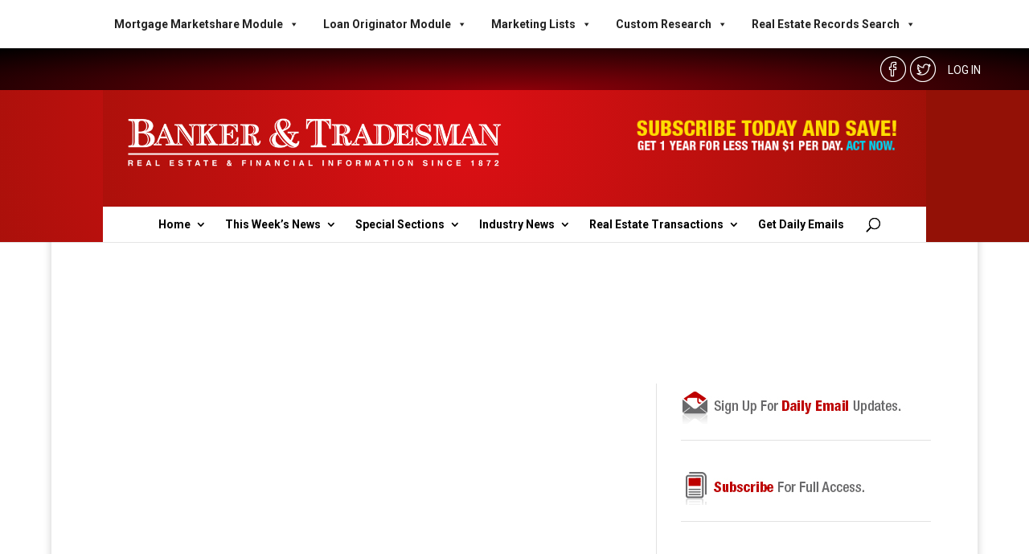

--- FILE ---
content_type: text/html; charset=UTF-8
request_url: https://bankerandtradesman.com/tag/raymond-property-co/
body_size: 20165
content:
<!DOCTYPE html>
<html lang="en-US">
<head>
	<meta charset="UTF-8" />
<meta http-equiv="X-UA-Compatible" content="IE=edge">
	<link rel="pingback" href="https://bankerandtradesman.com/xmlrpc.php" />

	<script type="text/javascript">
		document.documentElement.className = 'js';
	</script>
	<meta name='robots' content='index, follow, max-image-preview:large, max-snippet:-1, max-video-preview:-1' />
<script type="text/javascript">
			let jqueryParams=[],jQuery=function(r){return jqueryParams=[...jqueryParams,r],jQuery},$=function(r){return jqueryParams=[...jqueryParams,r],$};window.jQuery=jQuery,window.$=jQuery;let customHeadScripts=!1;jQuery.fn=jQuery.prototype={},$.fn=jQuery.prototype={},jQuery.noConflict=function(r){if(window.jQuery)return jQuery=window.jQuery,$=window.jQuery,customHeadScripts=!0,jQuery.noConflict},jQuery.ready=function(r){jqueryParams=[...jqueryParams,r]},$.ready=function(r){jqueryParams=[...jqueryParams,r]},jQuery.load=function(r){jqueryParams=[...jqueryParams,r]},$.load=function(r){jqueryParams=[...jqueryParams,r]},jQuery.fn.ready=function(r){jqueryParams=[...jqueryParams,r]},$.fn.ready=function(r){jqueryParams=[...jqueryParams,r]};</script>
	<!-- This site is optimized with the Yoast SEO Premium plugin v26.2 (Yoast SEO v26.2) - https://yoast.com/wordpress/plugins/seo/ -->
	<title>Raymond Property Co. Archives - Banker &amp; Tradesman</title>
	<link rel="canonical" href="https://bankerandtradesman.com/tag/raymond-property-co/" />
	<meta property="og:locale" content="en_US" />
	<meta property="og:type" content="article" />
	<meta property="og:title" content="Raymond Property Co. Archives" />
	<meta property="og:url" content="https://bankerandtradesman.com/tag/raymond-property-co/" />
	<meta property="og:site_name" content="Banker &amp; Tradesman" />
	<script type="application/ld+json" class="yoast-schema-graph">{"@context":"https://schema.org","@graph":[{"@type":"CollectionPage","@id":"https://bankerandtradesman.com/tag/raymond-property-co/","url":"https://bankerandtradesman.com/tag/raymond-property-co/","name":"Raymond Property Co. Archives - Banker &amp; Tradesman","isPartOf":{"@id":"https://bankerandtradesman.com/#website"},"primaryImageOfPage":{"@id":"https://bankerandtradesman.com/tag/raymond-property-co/#primaryimage"},"image":{"@id":"https://bankerandtradesman.com/tag/raymond-property-co/#primaryimage"},"thumbnailUrl":"https://bankerandtradesman.com/wp-content/uploads/2019/09/Battery-Wharf.jpg","breadcrumb":{"@id":"https://bankerandtradesman.com/tag/raymond-property-co/#breadcrumb"},"inLanguage":"en-US"},{"@type":"ImageObject","inLanguage":"en-US","@id":"https://bankerandtradesman.com/tag/raymond-property-co/#primaryimage","url":"https://bankerandtradesman.com/wp-content/uploads/2019/09/Battery-Wharf.jpg","contentUrl":"https://bankerandtradesman.com/wp-content/uploads/2019/09/Battery-Wharf.jpg","width":876,"height":571},{"@type":"BreadcrumbList","@id":"https://bankerandtradesman.com/tag/raymond-property-co/#breadcrumb","itemListElement":[{"@type":"ListItem","position":1,"name":"Home","item":"https://bankerandtradesman.com/"},{"@type":"ListItem","position":2,"name":"Raymond Property Co."}]},{"@type":"WebSite","@id":"https://bankerandtradesman.com/#website","url":"https://bankerandtradesman.com/","name":"Banker & Tradesman","description":"The Warren Group","publisher":{"@id":"https://bankerandtradesman.com/#organization"},"potentialAction":[{"@type":"SearchAction","target":{"@type":"EntryPoint","urlTemplate":"https://bankerandtradesman.com/?s={search_term_string}"},"query-input":{"@type":"PropertyValueSpecification","valueRequired":true,"valueName":"search_term_string"}}],"inLanguage":"en-US"},{"@type":"Organization","@id":"https://bankerandtradesman.com/#organization","name":"Banker & Tradesman","url":"https://bankerandtradesman.com/","logo":{"@type":"ImageObject","inLanguage":"en-US","@id":"https://bankerandtradesman.com/#/schema/logo/image/","url":"https://bankerandtradesman.com/wp-content/uploads/2019/02/BT_WebLogoV4-black.png","contentUrl":"https://bankerandtradesman.com/wp-content/uploads/2019/02/BT_WebLogoV4-black.png","width":583,"height":62,"caption":"Banker & Tradesman"},"image":{"@id":"https://bankerandtradesman.com/#/schema/logo/image/"},"sameAs":["https://www.facebook.com/BankerTradesman","https://x.com/BankerTradesman"]}]}</script>
	<!-- / Yoast SEO Premium plugin. -->


<link rel='dns-prefetch' href='//www.gstatic.com' />
<link rel='dns-prefetch' href='//cdnjs.cloudflare.com' />
<link rel='dns-prefetch' href='//cdn.jsdelivr.net' />
<link rel='dns-prefetch' href='//cdn.openshareweb.com' />
<link rel='dns-prefetch' href='//cdn.shareaholic.net' />
<link rel='dns-prefetch' href='//www.shareaholic.net' />
<link rel='dns-prefetch' href='//analytics.shareaholic.com' />
<link rel='dns-prefetch' href='//recs.shareaholic.com' />
<link rel='dns-prefetch' href='//partner.shareaholic.com' />
<link rel='dns-prefetch' href='//www.googletagmanager.com' />
<link rel="alternate" type="application/rss+xml" title="Banker &amp; Tradesman &raquo; Feed" href="https://bankerandtradesman.com/feed/" />
<link rel="alternate" type="application/rss+xml" title="Banker &amp; Tradesman &raquo; Comments Feed" href="https://bankerandtradesman.com/comments/feed/" />
<script type="text/javascript" id="wpp-js" src="https://bankerandtradesman.com/wp-content/plugins/wordpress-popular-posts/assets/js/wpp.min.js?ver=7.3.5" data-sampling="0" data-sampling-rate="100" data-api-url="https://bankerandtradesman.com/wp-json/wordpress-popular-posts" data-post-id="0" data-token="3ee5e40f5b" data-lang="0" data-debug="0"></script>
<link rel="alternate" type="application/rss+xml" title="Banker &amp; Tradesman &raquo; Raymond Property Co. Tag Feed" href="https://bankerandtradesman.com/tag/raymond-property-co/feed/" />
<!-- Shareaholic - https://www.shareaholic.com -->
<link rel='preload' href='//cdn.shareaholic.net/assets/pub/shareaholic.js' as='script'/>
<script data-no-minify='1' data-cfasync='false'>
_SHR_SETTINGS = {"endpoints":{"local_recs_url":"https:\/\/bankerandtradesman.com\/wp-admin\/admin-ajax.php?action=shareaholic_permalink_related","ajax_url":"https:\/\/bankerandtradesman.com\/wp-admin\/admin-ajax.php","share_counts_url":"https:\/\/bankerandtradesman.com\/wp-admin\/admin-ajax.php?action=shareaholic_share_counts_api"},"site_id":"544455ee043ea50cd748e25aa9e58abd"};
</script>
<script data-no-minify='1' data-cfasync='false' src='//cdn.shareaholic.net/assets/pub/shareaholic.js' data-shr-siteid='544455ee043ea50cd748e25aa9e58abd' async ></script>

<!-- Shareaholic Content Tags -->
<meta name='shareaholic:site_name' content='Banker &amp; Tradesman' />
<meta name='shareaholic:language' content='en-US' />
<meta name='shareaholic:article_visibility' content='private' />
<meta name='shareaholic:site_id' content='544455ee043ea50cd748e25aa9e58abd' />
<meta name='shareaholic:wp_version' content='9.7.13' />

<!-- Shareaholic Content Tags End -->
<meta content="Divi Child v.4.0" name="generator"/><!-- bankerandtradesman.com is managing ads with Advanced Ads 2.0.13 – https://wpadvancedads.com/ --><script id="banke-ready">
			window.advanced_ads_ready=function(e,a){a=a||"complete";var d=function(e){return"interactive"===a?"loading"!==e:"complete"===e};d(document.readyState)?e():document.addEventListener("readystatechange",(function(a){d(a.target.readyState)&&e()}),{once:"interactive"===a})},window.advanced_ads_ready_queue=window.advanced_ads_ready_queue||[];		</script>
		<link rel='stylesheet' id='wp-block-library-css' href='https://bankerandtradesman.com/wp-includes/css/dist/block-library/style.min.css?ver=6f40214b9d81bb84975d18e776a5131b' type='text/css' media='all' />
<style id='wp-block-library-theme-inline-css' type='text/css'>
.wp-block-audio :where(figcaption){color:#555;font-size:13px;text-align:center}.is-dark-theme .wp-block-audio :where(figcaption){color:#ffffffa6}.wp-block-audio{margin:0 0 1em}.wp-block-code{border:1px solid #ccc;border-radius:4px;font-family:Menlo,Consolas,monaco,monospace;padding:.8em 1em}.wp-block-embed :where(figcaption){color:#555;font-size:13px;text-align:center}.is-dark-theme .wp-block-embed :where(figcaption){color:#ffffffa6}.wp-block-embed{margin:0 0 1em}.blocks-gallery-caption{color:#555;font-size:13px;text-align:center}.is-dark-theme .blocks-gallery-caption{color:#ffffffa6}:root :where(.wp-block-image figcaption){color:#555;font-size:13px;text-align:center}.is-dark-theme :root :where(.wp-block-image figcaption){color:#ffffffa6}.wp-block-image{margin:0 0 1em}.wp-block-pullquote{border-bottom:4px solid;border-top:4px solid;color:currentColor;margin-bottom:1.75em}.wp-block-pullquote cite,.wp-block-pullquote footer,.wp-block-pullquote__citation{color:currentColor;font-size:.8125em;font-style:normal;text-transform:uppercase}.wp-block-quote{border-left:.25em solid;margin:0 0 1.75em;padding-left:1em}.wp-block-quote cite,.wp-block-quote footer{color:currentColor;font-size:.8125em;font-style:normal;position:relative}.wp-block-quote:where(.has-text-align-right){border-left:none;border-right:.25em solid;padding-left:0;padding-right:1em}.wp-block-quote:where(.has-text-align-center){border:none;padding-left:0}.wp-block-quote.is-large,.wp-block-quote.is-style-large,.wp-block-quote:where(.is-style-plain){border:none}.wp-block-search .wp-block-search__label{font-weight:700}.wp-block-search__button{border:1px solid #ccc;padding:.375em .625em}:where(.wp-block-group.has-background){padding:1.25em 2.375em}.wp-block-separator.has-css-opacity{opacity:.4}.wp-block-separator{border:none;border-bottom:2px solid;margin-left:auto;margin-right:auto}.wp-block-separator.has-alpha-channel-opacity{opacity:1}.wp-block-separator:not(.is-style-wide):not(.is-style-dots){width:100px}.wp-block-separator.has-background:not(.is-style-dots){border-bottom:none;height:1px}.wp-block-separator.has-background:not(.is-style-wide):not(.is-style-dots){height:2px}.wp-block-table{margin:0 0 1em}.wp-block-table td,.wp-block-table th{word-break:normal}.wp-block-table :where(figcaption){color:#555;font-size:13px;text-align:center}.is-dark-theme .wp-block-table :where(figcaption){color:#ffffffa6}.wp-block-video :where(figcaption){color:#555;font-size:13px;text-align:center}.is-dark-theme .wp-block-video :where(figcaption){color:#ffffffa6}.wp-block-video{margin:0 0 1em}:root :where(.wp-block-template-part.has-background){margin-bottom:0;margin-top:0;padding:1.25em 2.375em}
</style>
<link rel='stylesheet' id='wp-components-css' href='https://bankerandtradesman.com/wp-includes/css/dist/components/style.min.css?ver=6f40214b9d81bb84975d18e776a5131b' type='text/css' media='all' />
<link rel='stylesheet' id='wp-preferences-css' href='https://bankerandtradesman.com/wp-includes/css/dist/preferences/style.min.css?ver=6f40214b9d81bb84975d18e776a5131b' type='text/css' media='all' />
<link rel='stylesheet' id='wp-block-editor-css' href='https://bankerandtradesman.com/wp-includes/css/dist/block-editor/style.min.css?ver=6f40214b9d81bb84975d18e776a5131b' type='text/css' media='all' />
<link rel='stylesheet' id='popup-maker-block-library-style-css' href='https://bankerandtradesman.com/wp-content/plugins/popup-maker/dist/packages/block-library-style.css?ver=dbea705cfafe089d65f1' type='text/css' media='all' />
<style id='global-styles-inline-css' type='text/css'>
:root{--wp--preset--aspect-ratio--square: 1;--wp--preset--aspect-ratio--4-3: 4/3;--wp--preset--aspect-ratio--3-4: 3/4;--wp--preset--aspect-ratio--3-2: 3/2;--wp--preset--aspect-ratio--2-3: 2/3;--wp--preset--aspect-ratio--16-9: 16/9;--wp--preset--aspect-ratio--9-16: 9/16;--wp--preset--color--black: #000000;--wp--preset--color--cyan-bluish-gray: #abb8c3;--wp--preset--color--white: #ffffff;--wp--preset--color--pale-pink: #f78da7;--wp--preset--color--vivid-red: #cf2e2e;--wp--preset--color--luminous-vivid-orange: #ff6900;--wp--preset--color--luminous-vivid-amber: #fcb900;--wp--preset--color--light-green-cyan: #7bdcb5;--wp--preset--color--vivid-green-cyan: #00d084;--wp--preset--color--pale-cyan-blue: #8ed1fc;--wp--preset--color--vivid-cyan-blue: #0693e3;--wp--preset--color--vivid-purple: #9b51e0;--wp--preset--gradient--vivid-cyan-blue-to-vivid-purple: linear-gradient(135deg,rgba(6,147,227,1) 0%,rgb(155,81,224) 100%);--wp--preset--gradient--light-green-cyan-to-vivid-green-cyan: linear-gradient(135deg,rgb(122,220,180) 0%,rgb(0,208,130) 100%);--wp--preset--gradient--luminous-vivid-amber-to-luminous-vivid-orange: linear-gradient(135deg,rgba(252,185,0,1) 0%,rgba(255,105,0,1) 100%);--wp--preset--gradient--luminous-vivid-orange-to-vivid-red: linear-gradient(135deg,rgba(255,105,0,1) 0%,rgb(207,46,46) 100%);--wp--preset--gradient--very-light-gray-to-cyan-bluish-gray: linear-gradient(135deg,rgb(238,238,238) 0%,rgb(169,184,195) 100%);--wp--preset--gradient--cool-to-warm-spectrum: linear-gradient(135deg,rgb(74,234,220) 0%,rgb(151,120,209) 20%,rgb(207,42,186) 40%,rgb(238,44,130) 60%,rgb(251,105,98) 80%,rgb(254,248,76) 100%);--wp--preset--gradient--blush-light-purple: linear-gradient(135deg,rgb(255,206,236) 0%,rgb(152,150,240) 100%);--wp--preset--gradient--blush-bordeaux: linear-gradient(135deg,rgb(254,205,165) 0%,rgb(254,45,45) 50%,rgb(107,0,62) 100%);--wp--preset--gradient--luminous-dusk: linear-gradient(135deg,rgb(255,203,112) 0%,rgb(199,81,192) 50%,rgb(65,88,208) 100%);--wp--preset--gradient--pale-ocean: linear-gradient(135deg,rgb(255,245,203) 0%,rgb(182,227,212) 50%,rgb(51,167,181) 100%);--wp--preset--gradient--electric-grass: linear-gradient(135deg,rgb(202,248,128) 0%,rgb(113,206,126) 100%);--wp--preset--gradient--midnight: linear-gradient(135deg,rgb(2,3,129) 0%,rgb(40,116,252) 100%);--wp--preset--font-size--small: 13px;--wp--preset--font-size--medium: 20px;--wp--preset--font-size--large: 36px;--wp--preset--font-size--x-large: 42px;--wp--preset--spacing--20: 0.44rem;--wp--preset--spacing--30: 0.67rem;--wp--preset--spacing--40: 1rem;--wp--preset--spacing--50: 1.5rem;--wp--preset--spacing--60: 2.25rem;--wp--preset--spacing--70: 3.38rem;--wp--preset--spacing--80: 5.06rem;--wp--preset--shadow--natural: 6px 6px 9px rgba(0, 0, 0, 0.2);--wp--preset--shadow--deep: 12px 12px 50px rgba(0, 0, 0, 0.4);--wp--preset--shadow--sharp: 6px 6px 0px rgba(0, 0, 0, 0.2);--wp--preset--shadow--outlined: 6px 6px 0px -3px rgba(255, 255, 255, 1), 6px 6px rgba(0, 0, 0, 1);--wp--preset--shadow--crisp: 6px 6px 0px rgba(0, 0, 0, 1);}:root { --wp--style--global--content-size: 823px;--wp--style--global--wide-size: 1080px; }:where(body) { margin: 0; }.wp-site-blocks > .alignleft { float: left; margin-right: 2em; }.wp-site-blocks > .alignright { float: right; margin-left: 2em; }.wp-site-blocks > .aligncenter { justify-content: center; margin-left: auto; margin-right: auto; }:where(.is-layout-flex){gap: 0.5em;}:where(.is-layout-grid){gap: 0.5em;}.is-layout-flow > .alignleft{float: left;margin-inline-start: 0;margin-inline-end: 2em;}.is-layout-flow > .alignright{float: right;margin-inline-start: 2em;margin-inline-end: 0;}.is-layout-flow > .aligncenter{margin-left: auto !important;margin-right: auto !important;}.is-layout-constrained > .alignleft{float: left;margin-inline-start: 0;margin-inline-end: 2em;}.is-layout-constrained > .alignright{float: right;margin-inline-start: 2em;margin-inline-end: 0;}.is-layout-constrained > .aligncenter{margin-left: auto !important;margin-right: auto !important;}.is-layout-constrained > :where(:not(.alignleft):not(.alignright):not(.alignfull)){max-width: var(--wp--style--global--content-size);margin-left: auto !important;margin-right: auto !important;}.is-layout-constrained > .alignwide{max-width: var(--wp--style--global--wide-size);}body .is-layout-flex{display: flex;}.is-layout-flex{flex-wrap: wrap;align-items: center;}.is-layout-flex > :is(*, div){margin: 0;}body .is-layout-grid{display: grid;}.is-layout-grid > :is(*, div){margin: 0;}body{padding-top: 0px;padding-right: 0px;padding-bottom: 0px;padding-left: 0px;}:root :where(.wp-element-button, .wp-block-button__link){background-color: #32373c;border-width: 0;color: #fff;font-family: inherit;font-size: inherit;line-height: inherit;padding: calc(0.667em + 2px) calc(1.333em + 2px);text-decoration: none;}.has-black-color{color: var(--wp--preset--color--black) !important;}.has-cyan-bluish-gray-color{color: var(--wp--preset--color--cyan-bluish-gray) !important;}.has-white-color{color: var(--wp--preset--color--white) !important;}.has-pale-pink-color{color: var(--wp--preset--color--pale-pink) !important;}.has-vivid-red-color{color: var(--wp--preset--color--vivid-red) !important;}.has-luminous-vivid-orange-color{color: var(--wp--preset--color--luminous-vivid-orange) !important;}.has-luminous-vivid-amber-color{color: var(--wp--preset--color--luminous-vivid-amber) !important;}.has-light-green-cyan-color{color: var(--wp--preset--color--light-green-cyan) !important;}.has-vivid-green-cyan-color{color: var(--wp--preset--color--vivid-green-cyan) !important;}.has-pale-cyan-blue-color{color: var(--wp--preset--color--pale-cyan-blue) !important;}.has-vivid-cyan-blue-color{color: var(--wp--preset--color--vivid-cyan-blue) !important;}.has-vivid-purple-color{color: var(--wp--preset--color--vivid-purple) !important;}.has-black-background-color{background-color: var(--wp--preset--color--black) !important;}.has-cyan-bluish-gray-background-color{background-color: var(--wp--preset--color--cyan-bluish-gray) !important;}.has-white-background-color{background-color: var(--wp--preset--color--white) !important;}.has-pale-pink-background-color{background-color: var(--wp--preset--color--pale-pink) !important;}.has-vivid-red-background-color{background-color: var(--wp--preset--color--vivid-red) !important;}.has-luminous-vivid-orange-background-color{background-color: var(--wp--preset--color--luminous-vivid-orange) !important;}.has-luminous-vivid-amber-background-color{background-color: var(--wp--preset--color--luminous-vivid-amber) !important;}.has-light-green-cyan-background-color{background-color: var(--wp--preset--color--light-green-cyan) !important;}.has-vivid-green-cyan-background-color{background-color: var(--wp--preset--color--vivid-green-cyan) !important;}.has-pale-cyan-blue-background-color{background-color: var(--wp--preset--color--pale-cyan-blue) !important;}.has-vivid-cyan-blue-background-color{background-color: var(--wp--preset--color--vivid-cyan-blue) !important;}.has-vivid-purple-background-color{background-color: var(--wp--preset--color--vivid-purple) !important;}.has-black-border-color{border-color: var(--wp--preset--color--black) !important;}.has-cyan-bluish-gray-border-color{border-color: var(--wp--preset--color--cyan-bluish-gray) !important;}.has-white-border-color{border-color: var(--wp--preset--color--white) !important;}.has-pale-pink-border-color{border-color: var(--wp--preset--color--pale-pink) !important;}.has-vivid-red-border-color{border-color: var(--wp--preset--color--vivid-red) !important;}.has-luminous-vivid-orange-border-color{border-color: var(--wp--preset--color--luminous-vivid-orange) !important;}.has-luminous-vivid-amber-border-color{border-color: var(--wp--preset--color--luminous-vivid-amber) !important;}.has-light-green-cyan-border-color{border-color: var(--wp--preset--color--light-green-cyan) !important;}.has-vivid-green-cyan-border-color{border-color: var(--wp--preset--color--vivid-green-cyan) !important;}.has-pale-cyan-blue-border-color{border-color: var(--wp--preset--color--pale-cyan-blue) !important;}.has-vivid-cyan-blue-border-color{border-color: var(--wp--preset--color--vivid-cyan-blue) !important;}.has-vivid-purple-border-color{border-color: var(--wp--preset--color--vivid-purple) !important;}.has-vivid-cyan-blue-to-vivid-purple-gradient-background{background: var(--wp--preset--gradient--vivid-cyan-blue-to-vivid-purple) !important;}.has-light-green-cyan-to-vivid-green-cyan-gradient-background{background: var(--wp--preset--gradient--light-green-cyan-to-vivid-green-cyan) !important;}.has-luminous-vivid-amber-to-luminous-vivid-orange-gradient-background{background: var(--wp--preset--gradient--luminous-vivid-amber-to-luminous-vivid-orange) !important;}.has-luminous-vivid-orange-to-vivid-red-gradient-background{background: var(--wp--preset--gradient--luminous-vivid-orange-to-vivid-red) !important;}.has-very-light-gray-to-cyan-bluish-gray-gradient-background{background: var(--wp--preset--gradient--very-light-gray-to-cyan-bluish-gray) !important;}.has-cool-to-warm-spectrum-gradient-background{background: var(--wp--preset--gradient--cool-to-warm-spectrum) !important;}.has-blush-light-purple-gradient-background{background: var(--wp--preset--gradient--blush-light-purple) !important;}.has-blush-bordeaux-gradient-background{background: var(--wp--preset--gradient--blush-bordeaux) !important;}.has-luminous-dusk-gradient-background{background: var(--wp--preset--gradient--luminous-dusk) !important;}.has-pale-ocean-gradient-background{background: var(--wp--preset--gradient--pale-ocean) !important;}.has-electric-grass-gradient-background{background: var(--wp--preset--gradient--electric-grass) !important;}.has-midnight-gradient-background{background: var(--wp--preset--gradient--midnight) !important;}.has-small-font-size{font-size: var(--wp--preset--font-size--small) !important;}.has-medium-font-size{font-size: var(--wp--preset--font-size--medium) !important;}.has-large-font-size{font-size: var(--wp--preset--font-size--large) !important;}.has-x-large-font-size{font-size: var(--wp--preset--font-size--x-large) !important;}
:where(.wp-block-post-template.is-layout-flex){gap: 1.25em;}:where(.wp-block-post-template.is-layout-grid){gap: 1.25em;}
:where(.wp-block-columns.is-layout-flex){gap: 2em;}:where(.wp-block-columns.is-layout-grid){gap: 2em;}
:root :where(.wp-block-pullquote){font-size: 1.5em;line-height: 1.6;}
</style>
<link rel='stylesheet' id='megamenu-css' href='https://bankerandtradesman.com/wp-content/uploads/maxmegamenu/style.css?ver=c18e24' type='text/css' media='all' />
<link rel='stylesheet' id='dashicons-css' href='https://bankerandtradesman.com/wp-includes/css/dashicons.min.css?ver=6f40214b9d81bb84975d18e776a5131b' type='text/css' media='all' />
<link rel='stylesheet' id='wordpress-popular-posts-css-css' href='https://bankerandtradesman.com/wp-content/plugins/wordpress-popular-posts/assets/css/wpp.css?ver=7.3.5' type='text/css' media='all' />
<link rel='stylesheet' id='fancybox-css' href='https://bankerandtradesman.com/wp-content/plugins/easy-fancybox/fancybox/1.5.4/jquery.fancybox.min.css?ver=6f40214b9d81bb84975d18e776a5131b' type='text/css' media='screen' />
<link rel='stylesheet' id='divi-style-parent-css' href='https://bankerandtradesman.com/wp-content/themes/Divi/style-static.min.css?ver=4.27.4' type='text/css' media='all' />
<link rel='stylesheet' id='divi-style-pum-css' href='https://bankerandtradesman.com/wp-content/themes/Divi-child/style.css?ver=4.27.4' type='text/css' media='all' />
<script type="text/javascript" src="https://bankerandtradesman.com/wp-includes/js/jquery/jquery.min.js?ver=3.7.1" id="jquery-core-js"></script>
<script type="text/javascript" src="https://bankerandtradesman.com/wp-includes/js/jquery/jquery-migrate.min.js?ver=3.4.1" id="jquery-migrate-js"></script>
<script type="text/javascript" id="jquery-js-after">
/* <![CDATA[ */
jqueryParams.length&&$.each(jqueryParams,function(e,r){if("function"==typeof r){var n=String(r);n.replace("$","jQuery");var a=new Function("return "+n)();$(document).ready(a)}});
/* ]]> */
</script>
<script type="text/javascript" src="https://www.gstatic.com/firebasejs/4.3.0/firebase.js?ver=6f40214b9d81bb84975d18e776a5131b" id="firebase-js"></script>
<script type="text/javascript" src="https://bankerandtradesman.com/wp-content/themes/Divi-child/js/bootstrap-v3.js?ver=6f40214b9d81bb84975d18e776a5131b" id="bootstrap-js"></script>
<script type="text/javascript" src="https://cdnjs.cloudflare.com/ajax/libs/jquery.bootstrapvalidator/0.5.0/js/bootstrapValidator.min.js?ver=6f40214b9d81bb84975d18e776a5131b" id="bootstrap-validator-js"></script>
<link rel="https://api.w.org/" href="https://bankerandtradesman.com/wp-json/" /><link rel="alternate" title="JSON" type="application/json" href="https://bankerandtradesman.com/wp-json/wp/v2/tags/13623" /><link rel="EditURI" type="application/rsd+xml" title="RSD" href="https://bankerandtradesman.com/xmlrpc.php?rsd" />
<meta name="generator" content="Site Kit by Google 1.164.0" />            <style id="wpp-loading-animation-styles">@-webkit-keyframes bgslide{from{background-position-x:0}to{background-position-x:-200%}}@keyframes bgslide{from{background-position-x:0}to{background-position-x:-200%}}.wpp-widget-block-placeholder,.wpp-shortcode-placeholder{margin:0 auto;width:60px;height:3px;background:#dd3737;background:linear-gradient(90deg,#dd3737 0%,#571313 10%,#dd3737 100%);background-size:200% auto;border-radius:3px;-webkit-animation:bgslide 1s infinite linear;animation:bgslide 1s infinite linear}</style>
            <meta name="viewport" content="width=device-width, initial-scale=1.0, maximum-scale=1.0, user-scalable=0" />
<!-- Google AdSense meta tags added by Site Kit -->
<meta name="google-adsense-platform-account" content="ca-host-pub-2644536267352236">
<meta name="google-adsense-platform-domain" content="sitekit.withgoogle.com">
<!-- End Google AdSense meta tags added by Site Kit -->
<link href="https://fonts.googleapis.com/css?family=Roboto:300,400,500" rel="stylesheet">
<meta name="google-site-verification" content="sak4nwgbzWu_CtUbTgM3pHulPDrizbjKuAfHaHMnC3E">
<link rel="stylesheet" href="https://bankerandtradesman.com/records/jquery.dynatable.css">
<link rel="stylesheet" href="https://bankerandtradesman.com/wp-content/themes/Divi-child/bootstrap.css">
<!-- Google tag (gtag.js) -->
<script async src="https://www.googletagmanager.com/gtag/js?id=G-TV2TZR4KLM"></script>
<script>
  window.dataLayer = window.dataLayer || [];
  function gtag(){dataLayer.push(arguments);}
  gtag('js', new Date());

  gtag('config', 'G-TV2TZR4KLM');
</script>

<script async src="https://pagead2.googlesyndication.com/pagead/js/adsbygoogle.js?client=ca-pub-4609098912855076" crossorigin="anonymous"></script>

<script async src="https://securepubads.g.doubleclick.net/tag/js/gpt.js"></script>

<script async src="https://www.googletagmanager.com/gtag/js?id=G-M5RKMMPB0H"></script>
<script>
  window.dataLayer = window.dataLayer || [];
  function gtag(){dataLayer.push(arguments);}
  gtag('js', new Date());
  gtag('config', 'G-M5RKMMPB0H');
</script><link rel="icon" href="https://bankerandtradesman.com/wp-content/uploads/2024/12/favicon-1-150x150.png" sizes="32x32" />
<link rel="icon" href="https://bankerandtradesman.com/wp-content/uploads/2024/12/favicon-1.png" sizes="192x192" />
<link rel="apple-touch-icon" href="https://bankerandtradesman.com/wp-content/uploads/2024/12/favicon-1.png" />
<meta name="msapplication-TileImage" content="https://bankerandtradesman.com/wp-content/uploads/2024/12/favicon-1.png" />
<link rel="stylesheet" id="et-divi-customizer-global-cached-inline-styles" href="https://bankerandtradesman.com/wp-content/et-cache/global/et-divi-customizer-global.min.css?ver=1761165752" /><style type="text/css">/** Mega Menu CSS: fs **/</style>

</head>
<body class="archive tag tag-raymond-property-co tag-13623 wp-theme-Divi wp-child-theme-Divi-child mega-menu-twg-top et_pb_button_helper_class et_fixed_nav et_show_nav et_secondary_nav_enabled et_primary_nav_dropdown_animation_fade et_secondary_nav_dropdown_animation_fade et_header_style_centered et_pb_footer_columns4 et_boxed_layout et_cover_background osx et_pb_gutters2 et_right_sidebar et_divi_theme et-db aa-prefix-banke-">
<!-- GVCST add top nav -->
<div id="mega-menu-wrap-twg_top" class="mega-menu-wrap"><div class="mega-menu-toggle"><div class="mega-toggle-blocks-left"></div><div class="mega-toggle-blocks-center"></div><div class="mega-toggle-blocks-right"><div class='mega-toggle-block mega-menu-toggle-block mega-toggle-block-1' id='mega-toggle-block-1' tabindex='0'><span class='mega-toggle-label' role='button' aria-expanded='false'><span class='mega-toggle-label-closed'>TWG Resources</span><span class='mega-toggle-label-open'>TWG Resources</span></span></div></div></div><ul id="mega-menu-twg_top" class="mega-menu max-mega-menu mega-menu-horizontal mega-no-js" data-event="hover_intent" data-effect="fade_up" data-effect-speed="200" data-effect-mobile="disabled" data-effect-speed-mobile="0" data-mobile-force-width="false" data-second-click="go" data-document-click="collapse" data-vertical-behaviour="standard" data-breakpoint="980" data-unbind="true" data-mobile-state="collapse_all" data-mobile-direction="vertical" data-hover-intent-timeout="300" data-hover-intent-interval="100"><li class="mega-menu-item mega-menu-item-type-custom mega-menu-item-object-custom mega-menu-megamenu mega-menu-item-has-children mega-align-bottom-left mega-menu-megamenu mega-menu-item-50317" id="mega-menu-item-50317"><a class="mega-menu-link" href="#" aria-expanded="false" tabindex="0">Mortgage Marketshare Module<span class="mega-indicator" aria-hidden="true"></span></a>
<ul class="mega-sub-menu">
<li class="mega-menu-item mega-menu-item-type-widget widget_text mega-menu-column-standard mega-menu-columns-1-of-1 mega-menu-item-text-20" style="--columns:1; --span:1" id="mega-menu-item-text-20">			<div class="textwidget">Accurately track commercial and residential lending, measure sales performance against competition and market activity, identify high-performing competitors, and locate and target emerging markets.
<br /><br />
<strong><a href="http://www.thewarrengroup.com/business/data-solutions/mortgage-marketshare">LEARN MORE >></a></strong></div>
		</li></ul>
</li><li class="mega-menu-item mega-menu-item-type-custom mega-menu-item-object-custom mega-menu-megamenu mega-menu-item-has-children mega-align-bottom-left mega-menu-megamenu mega-menu-item-50318" id="mega-menu-item-50318"><a class="mega-menu-link" href="#" aria-expanded="false" tabindex="0">Loan Originator Module<span class="mega-indicator" aria-hidden="true"></span></a>
<ul class="mega-sub-menu">
<li class="mega-menu-item mega-menu-item-type-widget widget_text mega-menu-column-standard mega-menu-columns-1-of-1 mega-menu-item-text-21" style="--columns:1; --span:1" id="mega-menu-item-text-21">			<div class="textwidget">Access the largest and most comprehensive mortgage loan origination database in New England with round-the-clock interactive access and weekly trend updates.
<br /><br />
<strong><a href="http://www.thewarrengroup.com/business/data-solutions/loan-originator-module/">LEARN MORE >></a></strong></div>
		</li></ul>
</li><li class="mega-menu-item mega-menu-item-type-custom mega-menu-item-object-custom mega-menu-megamenu mega-menu-item-has-children mega-align-bottom-left mega-menu-megamenu mega-menu-item-50319" id="mega-menu-item-50319"><a class="mega-menu-link" href="#" aria-expanded="false" tabindex="0">Marketing Lists<span class="mega-indicator" aria-hidden="true"></span></a>
<ul class="mega-sub-menu">
<li class="mega-menu-item mega-menu-item-type-widget widget_text mega-menu-column-standard mega-menu-columns-1-of-1 mega-menu-item-text-22" style="--columns:1; --span:1" id="mega-menu-item-text-22">			<div class="textwidget">Gain access to the most accurate and detailed transaction information in the country and offers a range of marketing lists for more than 130 million households (covering 94% of the U.S. population).
<br /><br />
<strong><a href="http://www.thewarrengroup.com/business/data-solutions/marketing-lists/">LEARN MORE >></a></strong></div>
		</li></ul>
</li><li class="mega-menu-item mega-menu-item-type-custom mega-menu-item-object-custom mega-menu-megamenu mega-menu-item-has-children mega-align-bottom-left mega-menu-megamenu mega-menu-item-50320" id="mega-menu-item-50320"><a class="mega-menu-link" href="#" aria-expanded="false" tabindex="0">Custom Research<span class="mega-indicator" aria-hidden="true"></span></a>
<ul class="mega-sub-menu">
<li class="mega-menu-item mega-menu-item-type-widget widget_text mega-menu-column-standard mega-menu-columns-1-of-1 mega-menu-item-text-23" style="--columns:1; --span:1" id="mega-menu-item-text-23">			<div class="textwidget">Powered by one-of-a-kind real estate, mortgage, and loan origination data, The Warren Group provides custom solutions for your research projects, database expansion, and strategic planning. 
<br /><br />
<strong><a href="http://www.thewarrengroup.com/business/data-solutions/custom-research/">LEARN MORE >></a></strong></div>
		</li></ul>
</li><li class="mega-menu-item mega-menu-item-type-custom mega-menu-item-object-custom mega-menu-megamenu mega-menu-item-has-children mega-align-bottom-left mega-menu-megamenu mega-menu-item-50321" id="mega-menu-item-50321"><a class="mega-menu-link" href="#" aria-expanded="false" tabindex="0">Real Estate Records Search<span class="mega-indicator" aria-hidden="true"></span></a>
<ul class="mega-sub-menu">
<li class="mega-menu-item mega-menu-item-type-widget widget_text mega-menu-column-standard mega-menu-columns-1-of-1 mega-menu-item-text-24" style="--columns:1; --span:1" id="mega-menu-item-text-24">			<div class="textwidget">Access the largest and most complete real estate database in New England, including sales, price trends, liens and foreclosures.
<br /><br />
<strong><a href="http://www.tryrers.com/info/">LEARN MORE >></a></strong></div>
		</li></ul>
</li></ul></div>
	<div>
		<!-- GVCST remove everything in this id=page-container div -->


					<div id="top-header">
		<!-- GVCST replace everything inside top header-->
		<div id="top-nav">
					<div class="links-left"> <a class="navbar-brand logo-shrink" href="https://www.bankerandtradesman.com/"><img src="https://www.bankerandtradesman.com/wp-content/uploads/2015/04/bt-logo-white-small.png" class="pull-left" width="300" height="25" /></a> <a class="navbar-brand visible-sm visible-xs" href="https://www.bankerandtradesman.com/"><img src="https://www.bankerandtradesman.com/wp-content/uploads/2015/04/bt-logo-white-small.png" class="pull-left" width="300" height="25" /></a>
						<div class="hidden-xs hidden-sm">
							<div class="hide"><a href="https://www.bankerandtradesman.com/subscribe/">SUBSCRIBE</a> | <a href="https://www.bankerandtradesman.com/advertise/">ADVERTISE</a> | <a href="https://www.bankerandtradesman.com/wp-content/uploads/2014/03/BankerTradesman2014.pdf" target="_blank">MEDIA KIT</a>
							</div>
						</div>
					</div>
					<!--end links-left-->
					<div class="links-right">
						<div class="menu-account-menu-container"><ul id="menu-account-menu" class="menu"><li id="menu-item-60767" class="social-img menu-item menu-item-type-custom menu-item-object-custom menu-item-60767"><a href="https://www.facebook.com/BankerTradesman"><img src="https://bankerandtradesman.com/images/facebook.png"/></a></li>
<li id="menu-item-60768" class="social-img menu-item menu-item-type-custom menu-item-object-custom menu-item-60768"><a href="http://twitter.com/BankerTradesman"><img src="https://bankerandtradesman.com/images/twitter.png"/></a></li>
<li class="account-link"><a href="/login">LOG IN</a></li></ul></div>					</div>
					<!--end links-right-->
				</div> <!-- top-menu -->
			</div> <!-- #top-header -->
				
	
			<header id="main-header" data-height-onload="66">
			<div class="container clearfix et_menu_container">
			<!-- GVCST replace everything between et_menu_container and et_top_navigation. Remove container class from before clearfix above-->

			<div class="head-shrinker hidden-sm hidden-xs">
					<div class="et_pb_row">
						<div class="et_pb_column et_pb_column_1_2">
														<div class="logo_container">
								<span class="logo_helper"></span>
								<a href="https://bankerandtradesman.com/">
									<img src="https://bankerandtradesman.com/wp-content/uploads/2023/01/twg-bt-logo.png" alt="Banker &amp; Tradesman" id="logo" data-height-percentage="54" />
								</a>
							</div>
										</div>
			<div class="et_pb_column et_pb_column_1_2">
							<div class="pull-right header-text">
								<div id="text-4" class="et_pb_widget widget_text">			<div class="textwidget"><p><a href="subscribe"><img src="https://bankerandtradesman.com/wp-content/uploads/2014/12/SubscribeTodayV4.png" width="400"/></a></p>
</div>
		</div>							</div>
						</div>
					</div>
				</div>
				<div id="et-top-navigation" data-height="66" data-fixed-height="40">
											<nav id="top-menu-nav">
						<ul id="top-menu" class="nav"><li class="hide-large menu-item menu-item-type-custom menu-item-object-custom menu-item-36893"><a href="https://bankerandtradesman.com/?s=">Search Banker &#038; Tradesman</a></li>
<li class="menu-item menu-item-type-post_type menu-item-object-page menu-item-home menu-item-has-children menu-item-37"><a href="https://bankerandtradesman.com/">Home</a>
<ul class="sub-menu">
	<li class="menu-item menu-item-type-post_type menu-item-object-page menu-item-203778"><a href="https://bankerandtradesman.com/subscribe/">Subscribe</a></li>
	<li class="menu-item menu-item-type-post_type menu-item-object-page menu-item-203779"><a href="https://bankerandtradesman.com/renew/">Renew</a></li>
	<li class="menu-item menu-item-type-post_type menu-item-object-page menu-item-88"><a href="https://bankerandtradesman.com/advertise/">Advertise</a></li>
	<li class="menu-item menu-item-type-post_type menu-item-object-page menu-item-210328"><a href="https://bankerandtradesman.com/login/">Log In</a></li>
	<li class="menu-item menu-item-type-post_type menu-item-object-page menu-item-90"><a href="https://bankerandtradesman.com/contact-us/">Contact Us</a></li>
	<li class="menu-item menu-item-type-custom menu-item-object-custom menu-item-22904"><a target="_blank" href="http://www.thewarrengroup.com/category/press-releases/">Press Releases</a></li>
</ul>
</li>
<li class="menu-item menu-item-type-post_type menu-item-object-page menu-item-has-children menu-item-102"><a href="https://bankerandtradesman.com/this-weeks-paper/">This Week’s News</a>
<ul class="sub-menu">
	<li class="menu-item menu-item-type-post_type menu-item-object-page menu-item-23090"><a href="https://bankerandtradesman.com/this-weeks-paper/">This Week’s News</a></li>
	<li class="menu-item menu-item-type-post_type menu-item-object-page menu-item-68377"><a href="https://bankerandtradesman.com/digital-edition/">Digital Edition</a></li>
	<li class="menu-item menu-item-type-custom menu-item-object-custom menu-item-10117"><a href="https://bankerandtradesman.com/weekly-real-estate-records/?state=MA&#038;city=Boston">Real Estate Records</a></li>
	<li class="menu-item menu-item-type-post_type menu-item-object-page menu-item-51399"><a href="https://bankerandtradesman.com/hot-property/">Hot Property</a></li>
	<li class="menu-item menu-item-type-post_type menu-item-object-page menu-item-34940"><a href="https://bankerandtradesman.com/by-the-numbers-3/">By The Numbers</a></li>
	<li class="menu-item menu-item-type-post_type menu-item-object-page menu-item-66929"><a href="https://bankerandtradesman.com/gossip-report/">Gossip Report</a></li>
	<li class="menu-item menu-item-type-post_type menu-item-object-page menu-item-120"><a href="https://bankerandtradesman.com/industry-news/in-person/">In Person</a></li>
</ul>
</li>
<li class="menu-item menu-item-type-post_type menu-item-object-page menu-item-has-children menu-item-100"><a href="https://bankerandtradesman.com/special-sections/">Special Sections</a>
<ul class="sub-menu">
	<li class="menu-item menu-item-type-post_type menu-item-object-page menu-item-23020"><a href="https://bankerandtradesman.com/special-sections/banker-tradesmans-best-2025/">B&#038;T&#8217;s Best</a></li>
	<li class="menu-item menu-item-type-post_type menu-item-object-page menu-item-34586"><a href="https://bankerandtradesman.com/special-sections/the-cre-insider/">CRE Insider</a></li>
	<li class="menu-item menu-item-type-post_type menu-item-object-page menu-item-23021"><a href="https://bankerandtradesman.com/special-sections/banker-tradesmans-fast-50/">Fast 50</a></li>
	<li class="menu-item menu-item-type-post_type menu-item-object-page menu-item-23014"><a href="https://bankerandtradesman.com/special-sections/loan-originator/">Massachusetts&#8217; Best Loan Originators</a></li>
	<li class="menu-item menu-item-type-post_type menu-item-object-page menu-item-23023"><a href="https://bankerandtradesman.com/special-sections/top-lenders/">Massachusetts&#8217; Top Lenders</a></li>
</ul>
</li>
<li class="menu-item menu-item-type-post_type menu-item-object-page menu-item-has-children menu-item-126"><a href="https://bankerandtradesman.com/industry-news/">Industry News</a>
<ul class="sub-menu">
	<li class="menu-item menu-item-type-post_type menu-item-object-page menu-item-125"><a href="https://bankerandtradesman.com/industry-news/banking-lending/">Banking and Capital Markets News</a></li>
	<li class="menu-item menu-item-type-post_type menu-item-object-page menu-item-124"><a href="https://bankerandtradesman.com/industry-news/residential-real-estate/">Residential Real Estate News</a></li>
	<li class="menu-item menu-item-type-post_type menu-item-object-page menu-item-123"><a href="https://bankerandtradesman.com/industry-news/commercial-industrial/">Commercial Real Estate News</a></li>
	<li class="menu-item menu-item-type-post_type menu-item-object-page menu-item-63696"><a href="https://bankerandtradesman.com/industry-news/transit/">Transit</a></li>
	<li class="menu-item menu-item-type-post_type menu-item-object-page menu-item-15618"><a href="https://bankerandtradesman.com/industry-news/people/">People</a></li>
	<li class="menu-item menu-item-type-post_type menu-item-object-page menu-item-203775"><a href="https://bankerandtradesman.com/opinion/">Opinion</a></li>
</ul>
</li>
<li class="menu-item menu-item-type-post_type menu-item-object-page menu-item-has-children menu-item-147"><a href="https://bankerandtradesman.com/real-estate-transactions/">Real Estate Transactions</a>
<ul class="sub-menu">
	<li class="menu-item menu-item-type-custom menu-item-object-custom menu-item-15154"><a href="https://bankerandtradesman.com/real-estate-transactions/real-estate-records/?state=MA&#038;city=Boston">Real Estate Records</a></li>
	<li class="menu-item menu-item-type-custom menu-item-object-custom menu-item-15204"><a href="https://bankerandtradesman.com/credit-records/?state=MA&#038;city=Boston">Credit Records</a></li>
	<li class="menu-item menu-item-type-custom menu-item-object-custom menu-item-26122"><a href="https://bankerandtradesman.com/real-estate-transactions/real-estate-records/?state=RI&#038;city=Newport">Rhode Island Records</a></li>
	<li class="menu-item menu-item-type-post_type menu-item-object-page menu-item-142"><a href="https://bankerandtradesman.com/real-estate-transactions/town-stats/">Town Stats</a></li>
</ul>
</li>
<li class="menu-item menu-item-type-post_type menu-item-object-page menu-item-204016"><a href="https://bankerandtradesman.com/banker-tradesman-daily-registration/">Get Daily Emails</a></li>
</ul>						</nav>
					
					
					
											<div id="et_top_search">
							<span id="et_search_icon"></span>
						</div>
					
					<div id="et_mobile_nav_menu">
				<div class="mobile_nav closed">
					<span class="select_page">Select Page</span>
					<span class="mobile_menu_bar mobile_menu_bar_toggle"></span>
				</div>
			</div>				</div> <!-- #et-top-navigation -->
			</div> <!-- .container -->
						<div class="et_search_outer">
				<div class="container et_search_form_container">
					<form role="search" method="get" class="et-search-form" action="https://bankerandtradesman.com/">
					<input type="search" class="et-search-field" placeholder="Search &hellip;" value="" name="s" title="Search for:" />					</form>
					<span class="et_close_search_field"></span>
				</div>
			</div>
					</header> <!-- #main-header -->
		<div id="page-container">
		<!--GVCST add page-container before et-main-area -->
					<div class="leaderboard-area-top">
				<div class="et_pb_widget banke-widget"><script>
  window.googletag = window.googletag || {cmd: []};
  googletag.cmd.push(function() {
    googletag.defineSlot('/22808799352/bankerandtradesman.com_atf_728x90', [728, 90], 'div-gpt-ad-1664305812545-0').addService(googletag.pubads());
    googletag.pubads().enableSingleRequest();
    googletag.enableServices();
  });
</script>
<!-- /22808799352/bankerandtradesman.com_atf_728x90 -->
<div id='div-gpt-ad-1664305812545-0' style='min-width: 728px; min-height: 90px;'>
  <script>
    googletag.cmd.push(function() { googletag.display('div-gpt-ad-1664305812545-0'); });
  </script>
</div>
</div>			</div><!-- #primary-sidebar -->
				<div id="et-main-area">
			
	
<div id="main-content">
	<div class="container">
		<div id="content-area" class="clearfix">
			<div id="left-area">
		
					<article id="post-87762" class="et_pb_post post-87762 post type-post status-publish format-standard has-post-thumbnail hentry category-bt-daily category-commercial-industrial category-executive-briefing tag-battery-wharf-hotel tag-bestford-hospitality-group tag-boston-hotels tag-chapter-91 tag-conservation-law-foundation tag-downtown-boston tag-intercontinental-hotel tag-raymond-property-co tag-u-s-coast-guard-museum tag-waterways-license">
<a href="https://bankerandtradesman.com/clf-says-hotel-is-colonizing-the-boston-harborwalk/"> <img width="150" height="150" src="https://bankerandtradesman.com/wp-content/uploads/2019/09/Battery-Wharf-150x150.jpg" class="alignleft wp-post-image" alt="" decoding="async" /></a>
						<h2><a href="https://bankerandtradesman.com/clf-says-hotel-is-colonizing-the-boston-harborwalk/">CLF Says Hotel is Colonizing the Boston Harborwalk</a></h2>

					<p class="post-meta"> by <span class="author vcard"><a href="https://bankerandtradesman.com/author/sadams/" title="Posts by Steve Adams" rel="author">Steve Adams</a></span> | <span class="published">Sep 16, 2019</span></p><p>The 150-room hotel has been charging $1,500 for wedding ceremonies on the Boston Harborwalk, installed an outdoor bar called the Battery Wharf Grille on public open space and closed off public balconies and historic exhibit space for private functions, according to Boston-based CLF.</p>

					</article> <!-- .et_pb_post -->
			<div class="pagination clearfix">
	<div class="alignleft"></div>
	<div class="alignright"></div>
</div>			</div> <!-- #left-area -->

				<div id="sidebar">
		<div id="text-14" class="et_pb_widget widget_text">			<div class="textwidget"><a href="https://bankerandtradesman.com/banker-tradesman-daily-registration/"_blank"><img src="https://bankerandtradesman.com/wp-content/uploads/2015/04/DailyEmail.jpg" width="300" height="250"/></a></div>
		</div><div id="text-18" class="et_pb_widget widget_text">			<div class="textwidget"><a href="https://bankerandtradesman.com/subscribe/"_blank"><img src="https://bankerandtradesman.com/wp-content/uploads/2015/04/Subscribe.jpg" width="300" height="250"/></a></div>
		</div><div class="et_pb_widget banke-widget"><script>
  window.googletag = window.googletag || {cmd: []};
  googletag.cmd.push(function() {
    googletag.defineSlot('/22808799352/bankerandtradesman.com_atf_300x250', [300, 250], 'div-gpt-ad-1664305873161-0').addService(googletag.pubads());
    googletag.pubads().enableSingleRequest();
    googletag.enableServices();
  });
</script>
<!-- /22808799352/bankerandtradesman.com_atf_300x250 -->
<div id='div-gpt-ad-1664305873161-0' style='min-width: 300px; min-height: 250px;'>
  <script>
    googletag.cmd.push(function() { googletag.display('div-gpt-ad-1664305873161-0'); });
  </script>
</div></div><div class="et_pb_widget banke-widget"><script>
  window.googletag = window.googletag || {cmd: []};
  googletag.cmd.push(function() {
    googletag.defineSlot('/22808799352/bankerandtradesman.com_btf_300x250', [300, 250], 'div-gpt-ad-1666881896876-0').addService(googletag.pubads());
    googletag.pubads().enableSingleRequest();
    googletag.enableServices();
  });
</script>
<!-- /22808799352/bankerandtradesman.com_btf_300x250 -->
<div id='div-gpt-ad-1666881896876-0' style='min-width: 300px; min-height: 250px;'>
  <script>
    googletag.cmd.push(function() { googletag.display('div-gpt-ad-1666881896876-0'); });
  </script>
</div></div><div id="grav_widget-2" class="et_pb_widget widget_grav_widget">		<style>
			.popular-posts .contents > ul {display: none}
			.popular-posts .contents > ul.wpp-list {display: block}
			.popular-posts h2 a.active {text-decoration:underline;}
			.wpp-meta.post-stats {display: none}
		</style>
		<script type="text/javascript">
			$(function(){
				$('.popular-posts .tab').click(function(){
					$('.popular-posts h2 a').removeClass('active');
					$(this).addClass('active');
					$('.contents > ul').hide();
					$('.'+$(this).attr('data-target')).show();
				});
			});
		</script>
		<div class="widget popular-posts">
		<h2><a href="javascript:void(0)" data-target="wpp-list" class="tab active">Most Popular</a> | <a href="javascript:void(0);" class="tab" data-target="recentposts">Most Recent</span></h2>
		<div class="contents">
				    <ul class="recentposts">
		        		                <li>
		                    <a href="https://bankerandtradesman.com/hidden-costs-of-homeownership-increase-in-boston-area/" title="&#8216;Hidden Costs&#8217; of Homeownership Increase in Boston Area">
		                      &#8216;Hidden Costs&#8217; of Homeownership Increase in Boston Area		                    </a>
		                </li>
		            		                <li>
		                    <a href="https://bankerandtradesman.com/bpda-board-oks-northeastern-plans-for-big-housing-investments/" title="BPDA Board OK&#8217;s Northeastern Plans for Big Housing Investments">
		                      BPDA Board OK&#8217;s Northeastern Plans for Big Housing Investments		                    </a>
		                </li>
		            		                <li>
		                    <a href="https://bankerandtradesman.com/the-gossip-report-nov-14-2025/" title="The Gossip Report: Nov. 14, 2025">
		                      The Gossip Report: Nov. 14, 2025		                    </a>
		                </li>
		            		                <li>
		                    <a href="https://bankerandtradesman.com/community-good-works-432/" title="Community Good Works">
		                      Community Good Works		                    </a>
		                </li>
		            		                <li>
		                    <a href="https://bankerandtradesman.com/cambridge-hotel-caught-in-sonder-bankruptcy-reopening-in-december/" title="Cambridge Hotel Caught in Sonder Bankruptcy Reopening in December">
		                      Cambridge Hotel Caught in Sonder Bankruptcy Reopening in December		                    </a>
		                </li>
		            		                <li>
		                    <a href="https://bankerandtradesman.com/wellington-housing-pipeline-begins-with-289-unit-clayborn-project/" title="Wellington Housing Pipeline Begins with 289-Unit Clayborn Project">
		                      Wellington Housing Pipeline Begins with 289-Unit Clayborn Project		                    </a>
		                </li>
		            		                <li>
		                    <a href="https://bankerandtradesman.com/cheaper-mass-towns-bearing-the-brunt-of-price-run-ups/" title="Cheaper Mass. Towns Bearing the Brunt of Price Run-Ups">
		                      Cheaper Mass. Towns Bearing the Brunt of Price Run-Ups		                    </a>
		                </li>
		            		                <li>
		                    <a href="https://bankerandtradesman.com/salem-five-launches-private-banking-team-with-ex-enterprise-banker/" title="Salem Five Launches Private Banking Team with Ex-Enterprise Banker">
		                      Salem Five Launches Private Banking Team with Ex-Enterprise Banker		                    </a>
		                </li>
		            		                <li>
		                    <a href="https://bankerandtradesman.com/davis-companies-adds-shared-lab-space-provider-in-watertown/" title="Davis Companies Adds Shared Lab Space Provider in Watertown">
		                      Davis Companies Adds Shared Lab Space Provider in Watertown		                    </a>
		                </li>
		            		                <li>
		                    <a href="https://bankerandtradesman.com/marcus-partners-expands-industrial-portfolio-by-307k-sf/" title="Marcus Partners Expands Industrial Portfolio by 307K SF">
		                      Marcus Partners Expands Industrial Portfolio by 307K SF		                    </a>
		                </li>
		            		    </ul>
		<ul class="wpp-list">
<li class=""> <a href="https://bankerandtradesman.com/greenfield-savings-bank-vp-charged-in-child-exploitation-investigation/" class="wpp-post-title" target="_self">Greenfield Savings Bank VP Charged in Child Exploitation Investigation</a> <span class="wpp-meta post-stats"><span class="wpp-views">237 views</span></span><p class="wpp-excerpt"></p></li>
<li class=""> <a href="https://bankerandtradesman.com/cambridge-hotel-caught-in-sonder-bankruptcy-reopening-in-december/" class="wpp-post-title" target="_self">Cambridge Hotel Caught in Sonder Bankruptcy Reopening in December</a> <span class="wpp-meta post-stats"><span class="wpp-views">158 views</span></span><p class="wpp-excerpt"></p></li>
<li class=""> <a href="https://bankerandtradesman.com/wellington-housing-pipeline-begins-with-289-unit-clayborn-project/" class="wpp-post-title" target="_self">Wellington Housing Pipeline Begins with 289-Unit Clayborn Project</a> <span class="wpp-meta post-stats"><span class="wpp-views">90 views</span></span><p class="wpp-excerpt"></p></li>
<li class=""> <a href="https://bankerandtradesman.com/bpda-board-oks-northeastern-plans-for-big-housing-investments/" class="wpp-post-title" target="_self">BPDA Board OK’s Northeastern Plans for Big Housing Investments</a> <span class="wpp-meta post-stats"><span class="wpp-views">54 views</span></span><p class="wpp-excerpt"></p></li>
<li class=""> <a href="https://bankerandtradesman.com/hidden-costs-of-homeownership-increase-in-boston-area/" class="wpp-post-title" target="_self">‘Hidden Costs’ of Homeownership Increase in Boston Area</a> <span class="wpp-meta post-stats"><span class="wpp-views">49 views</span></span><p class="wpp-excerpt"></p></li>
<li class=""> <a href="https://bankerandtradesman.com/the-gossip-report-nov-14-2025/" class="wpp-post-title" target="_self">The Gossip Report: Nov. 14, 2025</a> <span class="wpp-meta post-stats"><span class="wpp-views">48 views</span></span><p class="wpp-excerpt"></p></li>
<li class=""> <a href="https://bankerandtradesman.com/salem-five-launches-private-banking-team-with-ex-enterprise-banker/" class="wpp-post-title" target="_self">Salem Five Launches Private Banking Team with Ex-Enterprise Banker</a> <span class="wpp-meta post-stats"><span class="wpp-views">41 views</span></span><p class="wpp-excerpt"></p></li>
<li class=""> <a href="https://bankerandtradesman.com/marcus-partners-expands-industrial-portfolio-by-307k-sf/" class="wpp-post-title" target="_self">Marcus Partners Expands Industrial Portfolio by 307K SF</a> <span class="wpp-meta post-stats"><span class="wpp-views">36 views</span></span><p class="wpp-excerpt"></p></li>
<li class=""> <a href="https://bankerandtradesman.com/a-digital-and-a-physical-footprint/" class="wpp-post-title" target="_self">A Digital and a Physical Footprint</a> <span class="wpp-meta post-stats"><span class="wpp-views">35 views</span></span><p class="wpp-excerpt"></p></li>
<li class=""> <a href="https://bankerandtradesman.com/high-bid-of-42m-submitted-for-revere-beach-towers/" class="wpp-post-title" target="_self">High Bid of $42M Submitted for Revere Beach Towers</a> <span class="wpp-meta post-stats"><span class="wpp-views">33 views</span></span><p class="wpp-excerpt"></p></li>

</ul><br></div></div><div id="block-6" class="et_pb_widget widget_block widget_text">
<p></p>
</div>	</div>
		</div> <!-- #content-area -->
	</div> <!-- .container -->
</div> <!-- #main-content -->

<div id="result"></div>
<div id="details"></div>
<!-- GVCST add in cordless code -->
<!-- /14503085/CordlessMedia_bankerandtradesman.com_BTF_970x90 -->
	<div class="leaderboard-area-bottom">
		<div class="et_pb_widget banke-widget"><script>window.googletag = window.googletag || {cmd: []};
googletag.cmd.push(function() {googletag.defineSlot('/22808799352/bankerandtradesman.com_btf_728x90', [728, 90], 'div-gpt-ad-1664980965748-0').addService(googletag.pubads());
googletag.pubads().enableSingleRequest();googletag.enableServices();
  });
</script>
<!-- /22808799352/bankerandtradesman.com_btf_728x90 -->
<div id='div-gpt-ad-1664980965748-0' style='min-width: 728px; min-height: 90px;'>
  <script>
    googletag.cmd.push(function() { googletag.display('div-gpt-ad-1664980965748-0'); });
  </script>
</div></div>	</div><!-- #primary-sidebar -->
<!-- GVCST move et-main-area and page-container from down below to right here -->
</div> <!-- #et-main-area -->
</div> <!-- #page-container -->


			<footer id="main-footer">
				
<div class="container">
	<div id="footer-widgets" class="clearfix">
		<div class="footer-widget"><div id="nav_menu-2" class="fwidget et_pb_widget widget_nav_menu"><h4 class="title">About</h4><div class="menu-footer-menu-1-container"><ul id="menu-footer-menu-1" class="menu"><li id="menu-item-203782" class="menu-item menu-item-type-post_type menu-item-object-page menu-item-203782"><a href="https://bankerandtradesman.com/subscribe/">Subscribe</a></li>
<li id="menu-item-203781" class="menu-item menu-item-type-post_type menu-item-object-page menu-item-203781"><a href="https://bankerandtradesman.com/renew/">Renew</a></li>
<li id="menu-item-22887" class="menu-item menu-item-type-post_type menu-item-object-page menu-item-22887"><a href="https://bankerandtradesman.com/contact-us/">Contact Us</a></li>
<li id="menu-item-22886" class="menu-item menu-item-type-post_type menu-item-object-page menu-item-22886"><a href="https://bankerandtradesman.com/advertise/">Advertise</a></li>
<li id="menu-item-37045" class="menu-item menu-item-type-post_type menu-item-object-page menu-item-37045"><a href="https://bankerandtradesman.com/faqs/">FAQs</a></li>
</ul></div></div></div><div class="footer-widget"><div id="nav_menu-3" class="fwidget et_pb_widget widget_nav_menu"><h4 class="title">News</h4><div class="menu-footer-menu-2-container"><ul id="menu-footer-menu-2" class="menu"><li id="menu-item-22876" class="menu-item menu-item-type-post_type menu-item-object-page menu-item-22876"><a href="https://bankerandtradesman.com/industry-news/">Industry News</a></li>
<li id="menu-item-22873" class="menu-item menu-item-type-post_type menu-item-object-page menu-item-22873"><a href="https://bankerandtradesman.com/industry-news/banking-lending/">Banking and Capital Markets News</a></li>
<li id="menu-item-22880" class="menu-item menu-item-type-post_type menu-item-object-page menu-item-22880"><a href="https://bankerandtradesman.com/industry-news/residential-real-estate/">Residential Real Estate News</a></li>
<li id="menu-item-22874" class="menu-item menu-item-type-post_type menu-item-object-page menu-item-22874"><a href="https://bankerandtradesman.com/industry-news/commercial-industrial/">Commercial Real Estate News</a></li>
<li id="menu-item-22878" class="menu-item menu-item-type-post_type menu-item-object-page menu-item-22878"><a href="https://bankerandtradesman.com/industry-news/opinion/">Opinion</a></li>
</ul></div></div></div><div class="footer-widget"><div id="nav_menu-4" class="fwidget et_pb_widget widget_nav_menu"><h4 class="title">Real Estate Transactions</h4><div class="menu-footer-menu-3-container"><ul id="menu-footer-menu-3" class="menu"><li id="menu-item-22881" class="menu-item menu-item-type-post_type menu-item-object-page menu-item-22881"><a href="https://bankerandtradesman.com/real-estate-transactions/">Real Estate Transactions</a></li>
<li id="menu-item-34613" class="menu-item menu-item-type-custom menu-item-object-custom menu-item-34613"><a href="https://bankerandtradesman.com/real-estate-transactions/real-estate-records/?state=MA&#038;city=Boston">Real Estate Records</a></li>
<li id="menu-item-34612" class="menu-item menu-item-type-custom menu-item-object-custom menu-item-34612"><a href="https://bankerandtradesman.com/real-estate-transactions/credit-records/?state=MA&#038;city=Boston">Credit Records</a></li>
</ul></div></div></div><div class="footer-widget"><div id="nav_menu-5" class="fwidget et_pb_widget widget_nav_menu"><h4 class="title">This Week&#8217;s Paper</h4><div class="menu-footer-menu-4-container"><ul id="menu-footer-menu-4" class="menu"><li id="menu-item-22890" class="menu-item menu-item-type-post_type menu-item-object-page menu-item-22890"><a href="https://bankerandtradesman.com/this-weeks-paper/">This Week&#8217;s Paper</a></li>
<li id="menu-item-35347" class="menu-item menu-item-type-custom menu-item-object-custom menu-item-35347"><a href="https://bankerandtradesman.com/weekly-real-estate-records/?state=MA&#038;city=Boston">This Week&#8217;s Real Estate Records</a></li>
<li id="menu-item-22892" class="menu-item menu-item-type-post_type menu-item-object-page menu-item-22892"><a href="https://bankerandtradesman.com/digital-edition/">Digital Edition</a></li>
</ul></div></div></div>	</div>
</div>


		
				<div id="footer-bottom">
					<div class="container clearfix">
				<p id="footer-info">The Warren Group  |  300 Andover St. #382  |  Peabody, MA 01960  |  617-428-5100  |  <a href="http://www.thewarrengroup.com" target="_blank"> www.thewarrengroup.com</a><br>Copyright © <?php echo date("Y") ?> The Warren Group | All Rights Reserved | <a href="http://www.bankerandtradesman.com/privacy-policy/">Privacy Policy</a></p>					</div>
				</div>
			</footer>
		</div>


	</div>

	<script type="speculationrules">
{"prefetch":[{"source":"document","where":{"and":[{"href_matches":"\/*"},{"not":{"href_matches":["\/wp-*.php","\/wp-admin\/*","\/wp-content\/uploads\/*","\/wp-content\/*","\/wp-content\/plugins\/*","\/wp-content\/themes\/Divi-child\/*","\/wp-content\/themes\/Divi\/*","\/*\\?(.+)"]}},{"not":{"selector_matches":"a[rel~=\"nofollow\"]"}},{"not":{"selector_matches":".no-prefetch, .no-prefetch a"}}]},"eagerness":"conservative"}]}
</script>
  <script>
    // Initialize Firebase
    var config = {
      apiKey: "AIzaSyCs49oMLrL_a2AgUdcDGfpPUqaw4JYOroE",
      authDomain: "twg-network-sessions.firebaseapp.com",
      databaseURL: "https://twg-network-sessions.firebaseio.com",
      projectId: "twg-network-sessions",
      storageBucket: "",
      messagingSenderId: "990035688264"
    };
    firebase.initializeApp(config);

    // TRIGGER Login
    // function triggerLogin() {
    //   $('#loginModal').modal('show');
    //   /* blur on modal open, unblur on close */
    //   $('#loginModal').on('shown.bs.modal', function() {
    //     $('#main-content .container').addClass('blur');
    //   })

    //   $('#loginModal').on('hidden.bs.modal', function() {
    //     $('#main-content .container').removeClass('blur');
    //   })
    // }

    // GET Valid Subscriptions
    function getSubscriptions(token) {

      $.ajax({
        type: 'GET',
        url: 'https://www.thewarrengroup.com/wp-json/twg-network/v1/check/',
        //data: $(this).serialize(),
        beforeSend: function(xhr) {
          xhr.setRequestHeader('Authorization', 'Bearer ' + token);
        },
        //dataType: 'json',
        success: function(data) {
          if (data) {
            return true;
          } else {
            return false;
          }
        },
        error: function(data) {
          return false;
        }
      });
    }

    // Add to FIRBASE
    // function addFirebase(data) {
    //   var ref = firebase.database().ref("users/" + data.u_id);
    //   var sessionsRef = ref.child("sessions");
    //   var newSession = sessionsRef.push();
    //   newSession.set({
    //     'u_id': data.u_id,
    //     'pub': data.pub,
    //     'u_email': data.u_email
    //   });
    //   var sessionID = newSession.key;
    //   return sessionID;
    // }

    // Get Time
    function getTime() {
      var now = new Date();
      var time = now.getTime();
      time += 3600 * 1000 * 24 * 7; // one hour
      now.setTime(time);
      return now;
    }

    // SET COOKIE
    /* function setCookie(data) {
       var cookie = 'token=' + data.token + '&u_id=' + data.u_id + '&pub=' + data.pub + '&u_email=' + data.u_email + '&key=' + data.key;
       var now = getTime();
       //Fri, 17 Dec 2010 10:00:00 GMT
       document.cookie = "_twg_net=" + encodeURIComponent(cookie) + ";path=/;expires=" + now.toGMTString(); 

     }*/

    // GET COOKIE VALUE
    function getCookie(cname) {
      var name = cname + "=";
      var ca = document.cookie.split(';');
      //console.log("ca:", ca);
      for (var i = 0; i < ca.length; i++) {
        var c = ca[i];
        while (c.charAt(0) == ' ') c = c.substring(1);
        if (c.indexOf(name) == 0) {
          var single_cookie = c.substring(name.length, c.length);
        }
      }
      var uri_dec = decodeURIComponent(single_cookie);
      var res = uri_dec.split("&");
      // console.log("res: ", res);
      var result = {};
      for (var i = 0; i < res.length; i++) {

        var pair = res[i].split("=");
        //   console.log("pair", pair);
        result[pair[0]] = pair[1];

      }
      // console.log("result", result);
      return result;

    }
  </script>

  <!--No Subscription Modal -->
  <div class="modal fade" id="subscriptionModal" tabindex="-1" role="dialog" aria-labelledby="myModalLabel" aria-hidden="true" data-backdrop="static" data-keyboard="false">
    <div class="modal-dialog">
      <div class="modal-content">
        <div class="modal-header">
          <button type="button" class="close" onclick="location.href='https://www.bankerandtradesman.com';" aria-label="Close"><span aria-hidden="true">&times;</span></button>
          <h2 class="modal-title" id="myModalLabel">Need a Subscription?</h2>
        </div>
        <div class="modal-body">
          <p style="text-align: center;">We're sorry, it appears you don't have the proper subscription to view this page. Please click the button below to purchase or renew your subscription and gain access to this content.</p>
<p style="text-align: center;">Questions? Please contact us at 617.896.5367, or send us an email at <a href="mailto:subscriptions@thewarrengroup.com">subscriptions@thewarrengroup.com</a>.</p>
<p style="text-align: center;"><a class="btn btn-danger" href="/subscribe/">Subscribe Today!</a></p>        </div>
        <!--<div class="modal-footer">
    <button type="button" class="btn btn-default" data-dismiss="modal">Close</button>
    <button type="button" class="btn btn-primary">Save changes</button>
    </div>-->
      </div>
    </div>
  </div>

  <!--Session Modal -->
  <div class="modal fade" id="sessionModal" tabindex="-1" role="dialog" aria-labelledby="myModalLabel" aria-hidden="true" data-backdrop="static" data-keyboard="false">
    <div class="modal-dialog">
      <div class="modal-content">
        <div class="modal-header">
          <button type="button" class="close" onclick="location.href='https://www.bankerandtradesman.com';" aria-label="Close"><span aria-hidden="true">&times;</span></button>
          <h2 class="modal-title" id="myModalLabel">Too Many Sessions</h2>
        </div>
        <div class="modal-body">
          <p style="text-align: center;">It appears someone has logged in to your account from another device. Please click the button below to log back in on this device, and terminate all other sessions.</p>
<p style="text-align: center;">Questions? Please contact us at 617.896.5367, or send us an email at <a href="mailto:subscriptions@thewarrengroup.com">subscriptions@thewarrengroup.com</a>.</p>          <p style="text-align: center;"><a class="btn btn-danger" href="https://bankerandtradesman.com/login/?r=87762">Login</a>  <a class="btn btn-default" href="https://www.thewarrengroup.com/my-account/lost-password/">Forgot Password</a></p>
        </div>
        <!--<div class="modal-footer">
    <button type="button" class="btn btn-default" data-dismiss="modal">Close</button>
    <button type="button" class="btn btn-primary">Save changes</button>
    </div>-->
      </div>
    </div>
  </div>

  <!--Metered Paywall Modal -->
  <div class="modal fade" id="paywallModal" tabindex="-1" role="dialog" aria-labelledby="myModalLabel" aria-hidden="true" data-backdrop="static" data-keyboard="false">
    <div class="modal-dialog">
      <div class="modal-content">
        <div class="modal-header text-right">
          <span class=""><a href="https://bankerandtradesman.com">Close</a></span>
          <!--<h2 class="modal-title" id="myModalLabel">Need a Subscription?</h2>-->
        </div>
        <div class="modal-body">
          <div class="ttr_start"></div><div class="et_pb_section et_pb_section_0 et_section_regular" >
				
				
				
				
				
				
				<div class="et_pb_row et_pb_row_0">
				<div class="et_pb_column et_pb_column_4_4 et_pb_column_0  et_pb_css_mix_blend_mode_passthrough et-last-child">
				
				
				
				
				<div class="et_pb_module et_pb_text et_pb_text_0  et_pb_text_align_left et_pb_bg_layout_light">
				
				
				
				
				<div class="et_pb_text_inner"><h1 style="text-align: center;">3 for Free!</h1>
<p>&nbsp;</p>
<h3 style="text-align: center;"><em>You have reached the end of your free articles this month; a subscription is necessary to view this article.</em></h3></div>
			</div>
			</div>
				
				
				
				
			</div><div class="et_pb_row et_pb_row_1">
				<div class="et_pb_column et_pb_column_1_3 et_pb_column_1  et_pb_css_mix_blend_mode_passthrough">
				
				
				
				
				<div class="et_pb_module et_pb_text et_pb_text_1  et_pb_text_align_center et_pb_bg_layout_light">
				
				
				
				
				<div class="et_pb_text_inner"><p style="font-weight: 400; text-align: center;">Already have a subscription?</p></div>
			</div><div class="et_pb_button_module_wrapper et_pb_button_0_wrapper et_pb_button_alignment_center et_pb_module ">
				<a class="et_pb_button et_pb_button_0 et_pb_bg_layout_light" href="http://www.bankerandtradesman.com/login">Log In</a>
			</div>
			</div><div class="et_pb_column et_pb_column_1_3 et_pb_column_2  et_pb_css_mix_blend_mode_passthrough">
				
				
				
				
				<div class="et_pb_module et_pb_text et_pb_text_2  et_pb_text_align_left et_pb_bg_layout_light">
				
				
				
				
				<div class="et_pb_text_inner"><p style="text-align: center;">Need a subscription?</p></div>
			</div><div class="et_pb_button_module_wrapper et_pb_button_1_wrapper et_pb_button_alignment_center et_pb_module ">
				<a class="et_pb_button et_pb_button_1 et_pb_bg_layout_light" href="http://www.bankerandtradesman.com/subscribe" target="_blank">View Options</a>
			</div><div class="et_pb_module et_pb_text et_pb_text_3  et_pb_text_align_left et_pb_bg_layout_light">
				
				
				
				
				<div class="et_pb_text_inner"><p style="text-align: center;"><em>Special offer for new subscribers –<br /><a href="https://www.thewarrengroup.com/product/banker-tradesman-new-digital-subscription/" target="_blank" rel="noopener">try B&amp;T online for just $9.99 for your first month!</a></em></p></div>
			</div>
			</div><div class="et_pb_column et_pb_column_1_3 et_pb_column_3  et_pb_css_mix_blend_mode_passthrough et-last-child">
				
				
				
				
				<div class="et_pb_module et_pb_text et_pb_text_4  et_pb_text_align_left et_pb_bg_layout_light">
				
				
				
				
				<div class="et_pb_text_inner"><p style="text-align: center;">Just looking for the headlines?</p></div>
			</div><div class="et_pb_button_module_wrapper et_pb_button_2_wrapper et_pb_button_alignment_center et_pb_module ">
				<a class="et_pb_button et_pb_button_2 et_pb_bg_layout_light" href="https://bankerandtradesman.com/banker-tradesman-daily-registration/" target="_blank">Register for the B&amp;T Daily</a>
			</div>
			</div>
				
				
				
				
			</div><div class="et_pb_row et_pb_row_2">
				<div class="et_pb_column et_pb_column_4_4 et_pb_column_4  et_pb_css_mix_blend_mode_passthrough et-last-child">
				
				
				
				
				<div class="et_pb_module et_pb_text et_pb_text_5  et_pb_text_align_left et_pb_bg_layout_light">
				
				
				
				
				<div class="et_pb_text_inner"><p style="text-align: center;">If you need assistance with your subscription, <a href="https://bankerandtradesman.com/contact-us-customer-service/">please visit our customer service form</a> or email <a href="mailto:customerservice@thewarrengroup.com">customerservice@thewarrengroup.com</a>.</p></div>
			</div>
			</div>
				
				
				
				
			</div>
				
				
			</div>
<div class="ttr_end"></div>        </div>
      </div>
    </div>
  </div>

      <script>
      jQuery(document).ready(async function($) {
        $("article").hide();
        const fpPromise = import(
          "https://fpjscdn.net/v3/UW4GxmOU3YF1BZqgqDPg"
        ).then((FingerprintJS) => FingerprintJS.load());

        // Analyze the visitor when necessary.
        fpPromise
          .then((fp) => fp.get())
          .then((result) => {
            console.log('visitor', result.visitorId);

            const date = new Date();
            let day = date.getDate();
            let month = date.getMonth() + 1;
            let year = date.getFullYear();

            // This arrangement can be altered based on how we want the date's format to appear.
            let currentDate = `${year}-${month}-${day}`;

            var ref = firebase.database().ref("visitors/BT/" + result.visitorId);
            var sessionsRef = ref.child("visits");
            var newSession = sessionsRef.push();
            newSession.set({
              'time': currentDate,
              'post': '87762',
              'pub': 'BT',
              'th': 3            });
            var sessionID = newSession.key;
            Cookies.set("_twg_vid", result.visitorId, {
              expires: 7,
              domain: 'bankerandtradesman.com'
            });

            $.ajax({
              type: 'GET',
              url: 'https://www.thewarrengroup.com/wp-json/twg-network/v1/visits/BT' + Cookies.get("_twg_vid"),
              success: function(data) {
                console.log('data', data);
                if (data == true) {
                  $("article").show();
                } else {
                  $("article").show();
                  $('.entry-content p').slice(4).remove();
                  $('article').addClass('blur'); // #main-content .container
                  $('#paywallModal').modal('show');
                  /* blur on modal open, unblur on close */
                  $('#paywallModal').on('shown.bs.modal', function() {

                  })

                }
              },
              error: function(data) {
                return false;
              }
            });
          });
      });
    </script>
<!-- Start of Async HubSpot Analytics Code -->
<script type="text/javascript">
    (function(d,s,i,r) {
      if (d.getElementById(i)){return;}
      var n=d.createElement(s),e=d.getElementsByTagName(s)[0];
      n.id=i;n.src='//js.hs-analytics.net/analytics/'+(Math.ceil(new Date()/r)*r)+'/2246389.js';
      e.parentNode.insertBefore(n, e);
    })(document,"script","hs-analytics",300000);
</script>
<!-- End of Async HubSpot Analytics Code --><link rel='stylesheet' id='et-builder-googlefonts-css' href='https://fonts.googleapis.com/css?family=Roboto:100,100italic,300,300italic,regular,italic,500,500italic,700,700italic,900,900italic&#038;subset=cyrillic,cyrillic-ext,greek,greek-ext,latin,latin-ext,vietnamese&#038;display=swap' type='text/css' media='all' />
<script type="text/javascript" src="https://bankerandtradesman.com/wp-content/plugins/social-polls-by-opinionstage/assets/js/shortcodes.js?ver=19.11.1" id="opinionstage-shortcodes-js"></script>
<script type="text/javascript" src="https://bankerandtradesman.com/wp-content/themes/Divi-child/js/custom.js?ver=1.0.0" id="custom-js-js"></script>
<script type="text/javascript" src="https://cdn.jsdelivr.net/npm/js-cookie@3.0.5/dist/js.cookie.min.js?ver=3.0.5" id="cookie-js"></script>
<script type="text/javascript" id="divi-custom-script-js-extra">
/* <![CDATA[ */
var DIVI = {"item_count":"%d Item","items_count":"%d Items"};
var et_builder_utils_params = {"condition":{"diviTheme":true,"extraTheme":false},"scrollLocations":["app","top"],"builderScrollLocations":{"desktop":"app","tablet":"app","phone":"app"},"onloadScrollLocation":"app","builderType":"fe"};
var et_frontend_scripts = {"builderCssContainerPrefix":"#et-boc","builderCssLayoutPrefix":"#et-boc .et-l"};
var et_pb_custom = {"ajaxurl":"https:\/\/bankerandtradesman.com\/wp-admin\/admin-ajax.php","images_uri":"https:\/\/bankerandtradesman.com\/wp-content\/themes\/Divi\/images","builder_images_uri":"https:\/\/bankerandtradesman.com\/wp-content\/themes\/Divi\/includes\/builder\/images","et_frontend_nonce":"4d32fb0f36","subscription_failed":"Please, check the fields below to make sure you entered the correct information.","et_ab_log_nonce":"e1e343c0fe","fill_message":"Please, fill in the following fields:","contact_error_message":"Please, fix the following errors:","invalid":"Invalid email","captcha":"Captcha","prev":"Prev","previous":"Previous","next":"Next","wrong_captcha":"You entered the wrong number in captcha.","wrong_checkbox":"Checkbox","ignore_waypoints":"no","is_divi_theme_used":"1","widget_search_selector":".widget_search","ab_tests":[],"is_ab_testing_active":"","page_id":"87762","unique_test_id":"","ab_bounce_rate":"5","is_cache_plugin_active":"yes","is_shortcode_tracking":"","tinymce_uri":"https:\/\/bankerandtradesman.com\/wp-content\/themes\/Divi\/includes\/builder\/frontend-builder\/assets\/vendors","accent_color":"#b7170a","waypoints_options":{"context":[".pum-overlay"]}};
var et_pb_box_shadow_elements = [];
/* ]]> */
</script>
<script type="text/javascript" src="https://bankerandtradesman.com/wp-content/themes/Divi/js/scripts.min.js?ver=4.27.4" id="divi-custom-script-js"></script>
<script type="text/javascript" src="https://bankerandtradesman.com/wp-content/themes/Divi/includes/builder/feature/dynamic-assets/assets/js/jquery.fitvids.js?ver=4.27.4" id="fitvids-js"></script>
<script type="text/javascript" src="https://bankerandtradesman.com/wp-includes/js/comment-reply.min.js?ver=6f40214b9d81bb84975d18e776a5131b" id="comment-reply-js" async="async" data-wp-strategy="async"></script>
<script type="text/javascript" src="https://bankerandtradesman.com/wp-content/plugins/easy-fancybox/vendor/purify.min.js?ver=6f40214b9d81bb84975d18e776a5131b" id="fancybox-purify-js"></script>
<script type="text/javascript" id="jquery-fancybox-js-extra">
/* <![CDATA[ */
var efb_i18n = {"close":"Close","next":"Next","prev":"Previous","startSlideshow":"Start slideshow","toggleSize":"Toggle size"};
/* ]]> */
</script>
<script type="text/javascript" src="https://bankerandtradesman.com/wp-content/plugins/easy-fancybox/fancybox/1.5.4/jquery.fancybox.min.js?ver=6f40214b9d81bb84975d18e776a5131b" id="jquery-fancybox-js"></script>
<script type="text/javascript" id="jquery-fancybox-js-after">
/* <![CDATA[ */
var fb_timeout, fb_opts={'autoScale':true,'showCloseButton':true,'margin':20,'pixelRatio':'false','centerOnScroll':true,'enableEscapeButton':true,'overlayShow':true,'hideOnOverlayClick':true,'minViewportWidth':320,'minVpHeight':320,'disableCoreLightbox':'true','enableBlockControls':'true','fancybox_openBlockControls':'true' };
if(typeof easy_fancybox_handler==='undefined'){
var easy_fancybox_handler=function(){
jQuery([".nolightbox","a.wp-block-file__button","a.pin-it-button","a[href*='pinterest.com\/pin\/create']","a[href*='facebook.com\/share']","a[href*='twitter.com\/share']"].join(',')).addClass('nofancybox');
jQuery('a.fancybox-close').on('click',function(e){e.preventDefault();jQuery.fancybox.close()});
/* IMG */
						var unlinkedImageBlocks=jQuery(".wp-block-image > img:not(.nofancybox,figure.nofancybox>img)");
						unlinkedImageBlocks.wrap(function() {
							var href = jQuery( this ).attr( "src" );
							return "<a href='" + href + "'></a>";
						});
var fb_IMG_select=jQuery('a[href*=".jpg" i]:not(.nofancybox,li.nofancybox>a,figure.nofancybox>a),area[href*=".jpg" i]:not(.nofancybox),a[href*=".jpeg" i]:not(.nofancybox,li.nofancybox>a,figure.nofancybox>a),area[href*=".jpeg" i]:not(.nofancybox),a[href*=".png" i]:not(.nofancybox,li.nofancybox>a,figure.nofancybox>a),area[href*=".png" i]:not(.nofancybox)');
fb_IMG_select.addClass('fancybox image').attr('rel','gallery');
jQuery('a.fancybox,area.fancybox,.fancybox>a').each(function(){jQuery(this).fancybox(jQuery.extend(true,{},fb_opts,{'transition':'elastic','easingIn':'easeOutBack','easingOut':'easeInBack','opacity':false,'hideOnContentClick':false,'titleShow':true,'titlePosition':'over','titleFromAlt':true,'showNavArrows':true,'enableKeyboardNav':true,'cyclic':false,'mouseWheel':'true'}))});
};};
jQuery(easy_fancybox_handler);jQuery(document).on('post-load',easy_fancybox_handler);
/* ]]> */
</script>
<script type="text/javascript" src="https://bankerandtradesman.com/wp-content/plugins/easy-fancybox/vendor/jquery.mousewheel.min.js?ver=3.1.13" id="jquery-mousewheel-js"></script>
<script type="text/javascript" src="https://bankerandtradesman.com/wp-content/plugins/advanced-ads/admin/assets/js/advertisement.js?ver=2.0.13" id="advanced-ads-find-adblocker-js"></script>
<script type="text/javascript" src="https://bankerandtradesman.com/wp-content/themes/Divi/core/admin/js/common.js?ver=4.27.4" id="et-core-common-js"></script>
<script type="text/javascript" src="https://bankerandtradesman.com/wp-includes/js/hoverIntent.min.js?ver=1.10.2" id="hoverIntent-js"></script>
<script type="text/javascript" src="https://bankerandtradesman.com/wp-content/plugins/megamenu/js/maxmegamenu.js?ver=3.6.2" id="megamenu-js"></script>
<style id="et-builder-module-design-deferred-87762-cached-inline-styles">.et_pb_row_0.et_pb_row,.et_pb_text_0{margin-bottom:1px!important}.et_pb_row_1.et_pb_row{padding-top:0px!important;margin-top:1px!important;margin-bottom:1px!important;padding-top:0px}.et_pb_text_1.et_pb_text,.et_pb_text_2.et_pb_text,.et_pb_text_4.et_pb_text{color:#000000!important}.et_pb_text_1,.et_pb_text_2,.et_pb_text_4{font-size:18px}.et_pb_button_0,.et_pb_button_0:after,.et_pb_button_1,.et_pb_button_1:after,.et_pb_button_2,.et_pb_button_2:after{transition:all 300ms ease 0ms}.et_pb_row_2.et_pb_row{padding-top:1px!important;margin-top:1px!important;padding-top:1px}.et_pb_text_5{font-size:16px;padding-top:1px!important;margin-top:1px!important}</style><script>!function(){window.advanced_ads_ready_queue=window.advanced_ads_ready_queue||[],advanced_ads_ready_queue.push=window.advanced_ads_ready;for(var d=0,a=advanced_ads_ready_queue.length;d<a;d++)advanced_ads_ready(advanced_ads_ready_queue[d])}();</script>
	<!-- GVCST add everything below wp_footer-->
<script>
	// detect IE
	var IEversion = detectIE();

	if ( IEversion !== false ) {
		document.getElementById( 'result' ).innerHTML = 'We recommend using Chrome, Safari, Firefox or the latest version of Internet Explorer for the best records experience.';
	} else {
		document.getElementById( 'result' ).innerHTML = '';
	}
	// add details to debug result
	$('#details').innerHTML = window.navigator.userAgent;
	/**
	 * detect IE
	 * returns version of IE or false, if browser is not Internet Explorer
	 */
	function detectIE() {
		var ua = window.navigator.userAgent;

		// test values
		// IE 10
		//ua = 'Mozilla/5.0 (compatible; MSIE 10.0; Windows NT 6.2; Trident/6.0)';
		// IE 11
		//ua = 'Mozilla/5.0 (Windows NT 6.3; Trident/7.0; rv:11.0) like Gecko';
		// IE 12 / Spartan
		//ua = 'Mozilla/5.0 (Windows NT 10.0; WOW64) AppleWebKit/537.36 (KHTML, like Gecko) Chrome/39.0.2171.71 Safari/537.36 Edge/12.0';

		var msie = ua.indexOf( 'MSIE ' );
		if ( msie > 0 ) {
			// IE 10 or older => return version number
			return parseInt( ua.substring( msie + 5, ua.indexOf( '.', msie ) ), 10 );
		}

		var trident = ua.indexOf( 'Trident/' );
		if ( trident > 0 ) {
			// IE 11 => return version number
			var rv = ua.indexOf( 'rv:' );
			return parseInt( ua.substring( rv + 3, ua.indexOf( '.', rv ) ), 10 );
		}

		var edge = ua.indexOf( 'Edge/' );
		if ( edge > 0 ) {
			// IE 12 => return version number
			return parseInt( ua.substring( edge + 5, ua.indexOf( '.', edge ) ), 10 );
		}

		// other browser
		return false;
	}
</script>

<script>
	jQuery( document ).ready( function ( $ ) {
		var shrinkHeader = 140;
		$( window ).scroll( function () {
			var scroll = getCurrentScroll();
			if ( scroll >= shrinkHeader ) {
				$( '.head-shrinker' ).addClass( 'shrink' );
			} else {
				$( '.head-shrinker' ).removeClass( 'shrink' );
			}
			if ( scroll >= shrinkHeader ) {
				$( '.logo-shrink' ).addClass( 'shrink' );
			} else {
				$( '.logo-shrink' ).removeClass( 'shrink' );
			}
		} );

		function getCurrentScroll() {
			return window.pageYOffset;
		}
	} );
</script>

<script>
	jQuery( document ).ready( function ( $ ) {
		var shrinkHeader = 140;
		$( window ).scroll( function () {
			var scroll = getCurrentScroll();
			if ( scroll >= shrinkHeader ) {
				$( '.hide' ).addClass( 'hidden' );
			} else {
				$( '.hide' ).removeClass( 'hidden' );
			}
		} );

		function getCurrentScroll() {
			return window.pageYOffset;
		}
	} );
</script>

<script>
	/**
	 * Vertically center Bootstrap 3 modals so they aren't always stuck at the top
	 */
	jQuery( function ( $ ) {
		function reposition() {
			var modal = $( this ),
				dialog = modal.find( '.modal-dialog' );
			modal.css( 'display', 'block' );

			// Dividing by two centers the modal exactly, but dividing by three 
			// or four works better for larger screens.
			dialog.css( "margin-top", Math.max( 0, ( $( window ).height() - dialog.height() ) / 2 ) );
		}
		// Reposition when a modal is shown
		$( '.modal' ).on( 'show.bs.modal', reposition );
		// Reposition when the window is resized
		$( window ).on( 'resize', function () {
			$( '.modal:visible' ).each( reposition );
		} );
	} );
</script>




<script src="/records/jquery.dynatable.js"></script>
<script src="/records/rasterize.js"></script>




<!-- fix for missing meta fields on non-homepage subpages -->
<script>
jQuery(document).ready(function($) {
    $('.et_pb_posts .et_pb_post').each(function() {
        var post = $(this);
        var title = post.find('.entry-title a').text().trim();
        var date = post.find('.published').text().trim();

        // Encode fully and safely
        var encodedTitle = encodeURIComponent(title);
        var encodedDate = encodeURIComponent(date);

        // Construct links
        var reprint = ' | <a href="/reprints/?title=' + encodedTitle + '&pubdate=' + encodedDate + '">Reprints</a>';
        var unlock = ' | <a href="/unlock-link/?title=' + encodedTitle + '&pubdate=' + encodedDate + '">Unlock Link</a>';

        // Inject the result
        post.find('.post-meta').append(reprint + unlock);
    });
});
</script>
<!-- end fix -->
<script>(function(){function c(){var b=a.contentDocument||a.contentWindow.document;if(b){var d=b.createElement('script');d.innerHTML="window.__CF$cv$params={r:'99eac2127be8d287',t:'MTc2MzE2Nzg2Ni4wMDAwMDA='};var a=document.createElement('script');a.nonce='';a.src='/cdn-cgi/challenge-platform/scripts/jsd/main.js';document.getElementsByTagName('head')[0].appendChild(a);";b.getElementsByTagName('head')[0].appendChild(d)}}if(document.body){var a=document.createElement('iframe');a.height=1;a.width=1;a.style.position='absolute';a.style.top=0;a.style.left=0;a.style.border='none';a.style.visibility='hidden';document.body.appendChild(a);if('loading'!==document.readyState)c();else if(window.addEventListener)document.addEventListener('DOMContentLoaded',c);else{var e=document.onreadystatechange||function(){};document.onreadystatechange=function(b){e(b);'loading'!==document.readyState&&(document.onreadystatechange=e,c())}}}})();</script></body>
</html>
</body>
</html>


--- FILE ---
content_type: text/html; charset=utf-8
request_url: https://www.google.com/recaptcha/api2/aframe
body_size: 257
content:
<!DOCTYPE HTML><html><head><meta http-equiv="content-type" content="text/html; charset=UTF-8"></head><body><script nonce="EoLI1kwF9aWojX28ltLgyg">/** Anti-fraud and anti-abuse applications only. See google.com/recaptcha */ try{var clients={'sodar':'https://pagead2.googlesyndication.com/pagead/sodar?'};window.addEventListener("message",function(a){try{if(a.source===window.parent){var b=JSON.parse(a.data);var c=clients[b['id']];if(c){var d=document.createElement('img');d.src=c+b['params']+'&rc='+(localStorage.getItem("rc::a")?sessionStorage.getItem("rc::b"):"");window.document.body.appendChild(d);sessionStorage.setItem("rc::e",parseInt(sessionStorage.getItem("rc::e")||0)+1);localStorage.setItem("rc::h",'1763167873437');}}}catch(b){}});window.parent.postMessage("_grecaptcha_ready", "*");}catch(b){}</script></body></html>

--- FILE ---
content_type: text/css
request_url: https://bankerandtradesman.com/wp-content/themes/Divi-child/style.css?ver=4.27.4
body_size: 12884
content:

/*
 Theme Name:     Divi Child
 Description:    Divi Child Theme
 Author:         GraVoc
 Template:       Divi
 Version:        4.0
*/

@import url("../Divi/style.css");
@import url("townstats.css");
/* =Theme customization starts here
-------------------------------------------------------------- */
#wpadminbar {z-index: 9999999}
.admin-bar #mega-menu-wrap-twg_top.mega-menu-wrap {
	top: 32px;
}
.et_pb_widget {
	float: none !important;
	font-size: 14px;
    line-height: 1.5em;
}
.et_pb_widget_area .et_pb_widget {
	float:left !important;
}
.leaderboard-area-bottom,
.leaderboard-area-top {
	display: flex !important;
	justify-content:center !important;
}
body {
	/*background-color: #eee;*/
/*font-family: "HelveticaNeue-Light", "Helvetica Neue Light", "Helvetica Neue", Helvetica, Arial, "Lucida Grande", sans-serif; */
	font-weight: 400;
	line-height: 1.4em !important;
}
p {
	line-height: 1.4em !important;
}
h1, h2, h3, h4, h5, h6 {
	line-height: 1.2em;
	padding-bottom: 5px;
	font-weight: 300;
}
h1 {
	font-size: 40px;
}
h2 {
	font-size: 22px;
}
h3 {
	font-size: 20px;
}
h3 {
	color: #AA0000;
}
h1, h2, h3, h4 {
	color: #AA0000;
}
h5, h6 {
	color: #000
}
a {
	color: #428BCA;
}
a h4 {
	color: #428BCA;
	font-weight: normal;
}
.meta {
	font-style: italic;
	padding-bottom: 0px;
}
hr {
	margin-top: 20px;
	margin-bottom: 20px;
	border: 0;
	border-top: 1px solid #e2e2e2;
}
.hide {
	display: none
}
.hidden {
	display: none;
}
.pull-left {
	float: left;
}
.pull-right {
	float: right;
}
.clear-left {
	clear: left;
}
.clear-right {
	clear: right;
}
.text-left {
	text-align: left;
}
.text-right {
	text-align: right;
}
.text-center {
	text-align: center;
}
.red h4, .red h2 {
	color: #AA0007;
}
.red-bg {
	background-color: #B7170A !important;
}
.top-space {
	margin-top: 50px;
}
.no-space {
	padding: 0px;
}
.pad-bottom-header {
	padding-top: 0px;
	padding-bottom: 20px;
}
/* CONTENT, CONTAINERS, SECTIONS, ROWS, COLUMNS */
#main-content .container {
	padding-top: 20px;
}
#main-content .container:before {
	display: none;
}
#main-content {
	padding-bottom: 20px;
}
.top-container {
	margin-left: 20px;
	margin-right: 20px;
}
#left-area ul, .entry-content ul, .comment-content ul {
	line-height: 1.4em;
}
.et_pb_post h2 a, .et_pb_portfolio_item h3 a {
	color: #428BCA;
}
.et_pb_row.custom {
	width: 100%;
}
.third-col {
	width: 32%;
	display: inline-block;
	padding-right: 10px;
	vertical-align: top
}
.third-col:last-of-type {
	padding: 0px;
}
.fifth-col {
	width: 18.9%;
	display: inline-block;
	padding-right: 5px;
	vertical-align: top
}
.fifth-col:last-of-type {
	padding: 0px;
}
.fourth-col {
	width: 24%;
	display: inline-block;
	padding-right: 5px;
	vertical-align: top
}
.fourth-col:last-of-type {
	padding: 0px;
}
.half-col {
	width: 50%;
}
.banner-text {
	color: #fff;
	padding: 10px
}
.et_pb_blurb_content {
	max-width: 100%;
}
#et_top_search {
	margin-top: 24px;
}
input[type="submit"]#searchsubmit {
	padding-top: 7px;
	padding-bottom: 7px;
	background-color: #e2e2e2;
	border: none;
	border-radius: 4px;
}
.et_pb_section {
	padding: 20px 0px 0px;
}
.et_pb_section.small {
	padding: 0px;
}
.et_pb_row_inner.small {
	padding: 0px;
}
/*.et_pb_row { padding: 0px; }*/

.et_pb_text {
	margin-bottom: 5px;
}
/* HEADER STYLES*/
.et-fixed-header {
	padding-top: 0px !important;
}
.et_header_style_centered #logo {
	float: left;
}
.et_header_style_centered #logo {
	padding: 0px
}
.et_header_style_centered #top-menu > li > a {
	padding-bottom: 15px;
}
#main-header {
	z-index: 9999;
}
/*#main-header {z-index:9999999;}*/
#top-header {
	z-index: 10000;
}
/*#top-header {z-index: 9999999;}*/

#main-header {
	background: -o-linear-gradient(-45deg, rgba(183,23,10,1) 1%, rgba(115,11,3,1) 100%);
	background: -ms-linear-gradient(-45deg, rgba(183,23,10,1) 1%, rgba(115,11,3,1) 100%);
	background: linear-gradient(135deg, rgba(183,23,10,1) 1%, rgba(115,11,3,1) 100%);
filter: progid:DXImageTransform.Microsoft.gradient( startColorstr='#b7170a', endColorstr='#730b03', GradientType=1 ); /* IE6-8 fallback on horizontal gradient */
	background: -webkit-gradient( /* radial, <point>, <radius>, <point>, <radius>, <stop>, [<stop>, ] <stop> */ radial, 450 25%, 20, 450 25%, 700, from(#DB0F14), to(#931106) );
	background: -moz-radial-gradient(   /* [<position>,] [<shape> || <size>,] <stop> [, <stop>], <stop> */   500px 25%, circle, #DB0F14 130px, #931106 700px );
}
#top-header {
	color: #fff;
	border: none;
	font-size: 14px;
	/*-webkit-box-shadow: 0 2px 15px 0px #333;
	-moz-box-shadow: 0 2px 15px 0px #333;
	box-shadow: 0 2px 15px 0px #333;*/
	background: rgb(138,0,9); /* Old browsers */
	/* IE9 SVG, needs conditional override of 'filter' to 'none' */
	background: url([data-uri]);
	background: -moz-radial-gradient(bottom, ellipse cover, rgba(138,0,9,1) 1%, rgba(0,0,0,1) 100%); /* FF3.6+ */
	background: -webkit-gradient(radial, bottom center, 0px, center center, 100%, color-stop(1%, rgba(138,0,9,1)), color-stop(100%, rgba(0,0,0,1))); /* Chrome,Safari4+ */
	background: -webkit-radial-gradient(bottom, ellipse cover, rgba(138,0,9,1) 1%, rgba(0,0,0,1) 100%); /* Chrome10+,Safari5.1+ */
	background: -o-radial-gradient(bottom, ellipse cover, rgba(138,0,9,1) 1%, rgba(0,0,0,1) 100%); /* Opera 12+ */
	background: -ms-radial-gradient(bottom, ellipse cover, rgba(138,0,9,1) 1%, rgba(0,0,0,1) 100%); /* IE10+ */
	background: radial-gradient(ellipse at bottom, rgba(138,0,9,1) 1%, rgba(0,0,0,1) 100%); /* W3C */
filter: progid:DXImageTransform.Microsoft.gradient( startColorstr='#8a0009', endColorstr='#000000', GradientType=1 ); /* IE6-8 fallback on horizontal gradient */
	padding-left: 50px;
	padding-right: 50px;
	padding-top: 5px;
	padding-bottom: 5px;
}
.head-shrinker {
	position: relative;
	/* [disabled]top: 0;
*/
	/* [disabled]left: 0;
*/
	/* [disabled]width: 100%;
*/
	/* [disabled]background: #cc5350;
*/
	/* [disabled]z-index: 100;
*/
	height: 100px;
	-webkit-transition: height 0.3s;
	-moz-transition: height 0.3s;
	transition: height 0.3s;
	/* [disabled]text-align:center;
*/
	/* [disabled]line-height:160px;
*/
	padding: 25px 0px;
	box-sizing: content-box;
}
.head-shrinker.shrink {
	overflow: hidden;
	height: 0px;
	-webkit-transition: height 0.7s;
	-moz-transition: height 0.7s;
	transition: height 0.7s;
	/* [disabled]line-height:80px;
*/
	padding: 0px;
}
.head-shrinker h1 {
	font-size: 30px;
	font-weight: normal;
	-webkit-transition: all 0.3s;
	-moz-transition: all 0.3s;
	transition: all 0.3s;
}
.head-shrinker.shrink btn {
	font-size: 24px;
	-webkit-transition: all 0.3s;
	-moz-transition: all 0.3s;
	transition: all 0.3s;
}
.head-shrinker.shrink img {
	width: 0px;
	-webkit-transition: all 0.8s;
	-moz-transition: all 0.8s;
	transition: all 0.8s;
}
/*#et-top-navigation .container{
	-webkit-box-sizing: initial !important;
    -moz-box-sizing: initial !important;
    box-sizing: initial !important;
}*/

.logo-shrink {
	display: none !important;
	-webkit-transition: all 0.3s;
	-moz-transition: all 0.3s;
	transition: all 0.3s;
}
.logo-shrink.shrink {
	display: block !important;
	width: 300px;
	-webkit-transition: all 0.3s;
	-moz-transition: all 0.3s;
	transition: all 0.3s;
}
.links-left {
	float: left;
	font-size: 14px;
	padding-top: 8px;
	margin-left: 10px;
}
.links-right {
	float: right;
	font-size: 14px;
	padding-top: 5px;
	padding-bottom: 5px;
	margin-right: 10px;
}
.links-left a {
	color: #fff;
}
.links-right a {
	color: #fff;
}
.banner {
	/*background-image: url(images/header-background.jpg);
background-repeat: repeat-x;*/
	color: #fff;
	/*background: rgb(183,23,10); 
background: url([data-uri]);
background: -moz-linear-gradient(-45deg, rgba(183,23,10,1) 1%, rgba(115,11,3,1) 100%); 
background: -webkit-gradient(linear, left top, right bottom, color-stop(1%,rgba(183,23,10,1)), color-stop(100%,rgba(115,11,3,1))); 
background: -webkit-linear-gradient(-45deg, rgba(183,23,10,1) 1%,rgba(115,11,3,1) 100%); */
	background: -o-linear-gradient(-45deg, rgba(183,23,10,1) 1%, rgba(115,11,3,1) 100%);
	background: -ms-linear-gradient(-45deg, rgba(183,23,10,1) 1%, rgba(115,11,3,1) 100%);
	background: linear-gradient(135deg, rgba(183,23,10,1) 1%, rgba(115,11,3,1) 100%);
filter: progid:DXImageTransform.Microsoft.gradient( startColorstr='#b7170a', endColorstr='#730b03', GradientType=1 ); /* IE6-8 fallback on horizontal gradient */
	background: -webkit-gradient( /* radial, <point>, <radius>, <point>, <radius>, <stop>, [<stop>, ] <stop> */ radial, 450 25%, 20, 450 25%, 700, from(#DB0F14), to(#931106) );
	background: -moz-radial-gradient(   /* [<position>,] [<shape> || <size>,] <stop> [, <stop>], <stop> */   500px 25%, circle, #DB0F14 130px, #931106 700px );
}
#main-header .et_menu_container {
	/*background-image: url(images/header-background.jpg);
background-repeat: repeat-x;*/
/*padding-top: 25px;
padding-bottom: 10px;*/
	color: #fff;
	/*background: rgb(183,23,10); 
background: url([data-uri]);
background: -moz-linear-gradient(-45deg, rgba(183,23,10,1) 1%, rgba(115,11,3,1) 100%); 
background: -webkit-gradient(linear, left top, right bottom, color-stop(1%,rgba(183,23,10,1)), color-stop(100%,rgba(115,11,3,1))); 
background: -webkit-linear-gradient(-45deg, rgba(183,23,10,1) 1%,rgba(115,11,3,1) 100%); */
	background: -o-linear-gradient(-45deg, rgba(183,23,10,1) 1%, rgba(115,11,3,1) 100%);
	background: -ms-linear-gradient(-45deg, rgba(183,23,10,1) 1%, rgba(115,11,3,1) 100%);
	background: linear-gradient(135deg, rgba(183,23,10,1) 1%, rgba(115,11,3,1) 100%);
filter: progid:DXImageTransform.Microsoft.gradient( startColorstr='#b7170a', endColorstr='#730b03', GradientType=1 ); /* IE6-8 fallback on horizontal gradient */
	background: -webkit-gradient( /* radial, <point>, <radius>, <point>, <radius>, <stop>, [<stop>, ] <stop> */ radial, 450 25%, 20, 450 25%, 700, from(#DB0F14), to(#931106) );
	background: -moz-radial-gradient(   /* [<position>,] [<shape> || <size>,] <stop> [, <stop>], <stop> */   500px 25%, circle, #DB0F14 130px, #931106 700px );
}
#main-header .et_menu_container h4, #main-header .et_menu_container h6 {
	color: #fff;
}
.et_header_style_centered #main-header .logo_container {
	height: auto;
}
.et_header_style_centered #main-header .et_pb_row {
	padding:0px;
}
.et_header_style_centered #main-header .et_pb_row .et_pb_widget {
	margin: 0px;
	padding: 0px;
	width: 100%;
}
.et_pb_fullwidth_header {
	/*padding-top: 20px;*/
	padding-top: 0px;
	padding-bottom: 0px;
	border-bottom: 1px #eee solid;
}
.et_pb_fullwidth_header .et_pb_fullwidth_header_container.center .header-content {
	margin: 0px auto;
}
.et_pb_fullwidth_header h1 {
	text-transform: uppercase;
	color: #000;
	text-align: center;
}
.header-text {
	max-width: 350px
}
/* NAVIGATION */

#et-top-navigation {
	background-color: #fff;
	padding-left: 40px;
	padding-right: 40px;
}
#main-header nav#top-menu-nav {
	padding-top: 0px;
}
.et_fixed_nav #logo {
	max-height: 90px
}
nav#top-menu-nav {
	padding-top: 0px
}
.nav li ul {
	padding: 0px;
	left: 0px;
}
#top-menu li li a {
	padding: 5px 20px;
	width: 200px;
}
#top-menu li {
	font-size: 14px;
	padding-top: 15px;
	font-weight: bold;
	padding-right: 10px;
	padding-left: 10px;
}
#top-menu li.current-menu-ancestor > a, #top-menu li.current-menu-item > a {
	font-weight: bold;
}
.current-menu-item {
	font-weight: bold;
}
.nav li ul {
	top: 41px;
}
#top-menu li > a {
	padding-bottom: 10px;
}
#top-menu li:hover {
	background-color: #ddd;
}
#top-menu li > ul > li > a:hover {
	background-color: transparent;
}
.navbar-default {
	margin-bottom: 0px;
	border: none;
	background-color: #ccc;
}
.navbar-secondary {
	background-color: #fff;
	-webkit-box-shadow: 0 2px 15px -6px #333;
	-moz-box-shadow: 0 2px 15px -6px #333;
	box-shadow: 0 2px 15px -6px #333;
	border: none;
}
.navbar-secondary .navbar-nav > .active > a, .navbar-secondary .navbar-nav > .active > a:hover {
	background-color: #EEE;
}
.navbar-fixed-top p {
	font-size: 11px;
}
.top-nav {
	height: 50px;
	color: #fff;
	border: none;
	-webkit-box-shadow: 0 2px 15px 0px #333;
	-moz-box-shadow: 0 2px 15px 0px #333;
	box-shadow: 0 2px 15px 0px #333;
	background: rgb(138,0,9); /* Old browsers */
	/* IE9 SVG, needs conditional override of 'filter' to 'none' */
	background: url([data-uri]);
	background: -moz-radial-gradient(bottom, ellipse cover, rgba(138,0,9,1) 1%, rgba(0,0,0,1) 100%); /* FF3.6+ */
	background: -webkit-gradient(radial, bottom center, 0px, center center, 100%, color-stop(1%, rgba(138,0,9,1)), color-stop(100%, rgba(0,0,0,1))); /* Chrome,Safari4+ */
	background: -webkit-radial-gradient(bottom, ellipse cover, rgba(138,0,9,1) 1%, rgba(0,0,0,1) 100%); /* Chrome10+,Safari5.1+ */
	background: -o-radial-gradient(bottom, ellipse cover, rgba(138,0,9,1) 1%, rgba(0,0,0,1) 100%); /* Opera 12+ */
	background: -ms-radial-gradient(bottom, ellipse cover, rgba(138,0,9,1) 1%, rgba(0,0,0,1) 100%); /* IE10+ */
	background: radial-gradient(ellipse at bottom, rgba(138,0,9,1) 1%, rgba(0,0,0,1) 100%); /* W3C */
filter: progid:DXImageTransform.Microsoft.gradient( startColorstr='#8a0009', endColorstr='#000000', GradientType=1 ); /* IE6-8 fallback on horizontal gradient */
}
.navbar-nav li a {
	color: #000;
}
.navbar-default .navbar-nav > li > a {
	color: #000;
}
.navbar-default .navbar-nav > .active > a, .navbar-default .navbar-nav > .active > a:hover, .navbar-default .navbar-nav > .active > a:focus {
	color: #000;
	background-color: #fff;
}
.navbar-default li {
	font-weight: bold;
}
.navbar-fixed-top a {
	color: #fff;
}
.navbar-fixed-top a:hover {
	color: #fff;
}
.mobile_menu_bar {
	position: absolute;
	right: 0;
}
#logout {
	cursor: pointer
}
li.social-img {
	float: left;
	width: 32px;
	height: 32px;
	margin-right: 5px;
}
.links-right li.account-link {
	float: right;
	padding-top: 10px;
	margin-left: 10px;
}
.links-right li.account-link.my-account {
	margin-left: 0px;
}
.links-right li.account-link.my-account:before {
	content: "|";
	display: inline-block;
	margin-left: 5px;
	margin-right: 5px
}
/* FOOTER */
#footer-info {
	text-align: center;
	color: #fff;
	float: none;
}
.bottom-nav li.current-menu-item > a {
	color: #fff !important;
}
.bottom-nav li>ul>li {
	display: block;
	vertical-align: top;
	position: relative;
}
#footer-widgets .footer-widget li::before {
	border: none
}
#footer-widgets .et_pb_widget {
	border-bottom: none
}
#footer-widgets .footer-widget li {
	padding: 0px
}
#footer-widgets .footer-widget h4 {
	color: #fff !important;
	font-weight: bold
}
#footer-widgets {
	border-bottom: 1px solid #fff;
	padding-top: 60px;
}
/* HOMEPAGE */
#latest-blogs h3 {
	font-size: 20px;
	font-weight: bold;
}
.homepage article h4 a {
	color: #428BCA;
}
.blogs .et_pb_post h2 a {
	font-size: 20px;
}
.blogs img {
	float: left;
	padding-right: 5px;
}
.et_pb_posts img.attachment-blogs-thumb {
	margin-bottom: 0px;
}
.sponsored {
	background-color: #e2e2e2;
	padding: 10px;
	min-height: 150px
}
.sponsored h5 {
	text-transform: uppercase;
	color: #000;
	font-size: 14px
}
/* Jan 2019 */
.featured-homepage .et_pb_post img, .featured-homepage .et_pb_post .entry-featured-image-url, .et_pb_post .entry-featured-image-url {
	margin-bottom: 0px;
}
/* End Jan 2019 */

/* SLIDER */
.slider-small {
	height: 450px !important;
	width: 100%;
}
.slider-small .et_pb_slide_description {
	padding: 60px 0px;
}
.et_pb_slider:hover .et-pb-arrow-prev, .et_mobile_device .et-pb-arrow-prev {
	left: 0px;
	opacity: 1;
}
.et_pb_slider:hover .et-pb-arrow-next, .et_mobile_device .et-pb-arrow-next {
	right: 0px;
	opacity: 1;
}
.homepage .et_pb_column_2_3 .et_pb_slider_fullwidth_off .et_pb_slide_image, .et_pb_column_2_3 .et_pb_slider_fullwidth_off .et_pb_slide_video {
	width: 300px;
	margin-left: 0px;
}
.homepage .et_pb_column_2_3 .et_pb_slider_fullwidth_off .et_pb_slide_with_image .et_pb_slide_description {
	width: 370px;
	padding-left: 30px;
	padding-right: 0px;
}
.homepage .et_pb_slider_fullwidth_off {
	margin-bottom: 0px;
}
.et_pb_bg_layout_light .et_pb_promo_button, .et_pb_bg_layout_light .et_pb_more_button {
	background-color: #B6160A;
}
.et_pb_slide_description h2 {
	font-size: 36px;
}
.et_pb_bg_layout_dark .et_pb_slide_description {
	text-shadow: none;
}
.et-pb-arrow-prev, .et-pb-arrow-next {
	color: #000;
	top: 95%;
}
.et_pb_slide_description h2 {
	color: #B7170A !important;
}
.et_pb_slide_description h3 {
	color: #428BCA !important;
}
.et_pb_bg_layout_dark .et_pb_slide_content {
	color: #000;
}
/*.et_pb_slider .gofollow {
	display: none;
}*/

.et_pb_slider .et_pb_slide, .et_pb_section {
	background-position: center;
	background-repeat: no-repeat;
	-webkit-background-size: 100%;
	-moz-background-size: 100%;
	background-size: 100%;
	-moz-background-size: cover;
	-webkit-background-size: cover;
	background-size: cover;
}
.et_pb_slider .et_pb_slide {
	-webkit-box-shadow: inset 0 0 10px rgba(0, 0, 0, 0);
	-moz-box-shadow: inset 0 0 10px rgba(0, 0, 0, 0);
	box-shadow: inset 0 0 10px rgba(0, 0, 0, 0);
}
.homepage .et_pb_slider_fullwidth_off .et_pb_slide_with_image .et_pb_slide_description {
	padding-top: 20px;
	padding-bottom: 20px;
}
/* Jan 2019 */

#shr-admin-badge {
	display: none !important;
}
#mega-menu-wrap-twg_top.mega-menu-wrap {
	top: 0px;
}
.et_header_style_centered .et-search-form input, .et_header_style_centered span.et_close_search_field {
	top: 80%;
}
#top-header, #top-header a {
	color: #fff !important;
}
/*.et_boxed_layout #page-container {
	width: 95%;
}*/
.head-shrinker .et_pb_row {
	width: 95%;
}
.homepage_slider .et_pb_slide {
	padding-left: 0px;
	padding-right: 0px;
}
.homepage_slider .et_pb_slide_description, .et_pb_slider_fullwidth_off.homepage_slider .et_pb_slide_description {
	padding-top: 0%;
	padding-right: 0px;
	padding-bottom: 0%;
	padding-left: 0px;
}
.homepage_slider.et_pb_slider .et_pb_slide_description .et_pb_slide_title, .homepage_slider.et_pb_slider .et_pb_slide_description .et_pb_slide_title a {
	font-size: 20px!important;
	line-height: 1.5em;
}
.homepage_slider.et_pb_slider .et_pb_slide_description .et_pb_slide_title {
	padding-bottom: 0px;
}
.homepage_slider .et_pb_slide_content {
	font-size: 16px;
}
.et_pb_slide_image img {
	max-height: 100% !important;
}
.homepage_slider .et_pb_button.et_pb_more_button {
	background-color: #ebebeb;
	border: 0px;
	font-size: 14px;
}
.homepage_slider .et_pb_button.et_pb_more_button:after {
	font-size: 24px;
}
/*.et_pb_gutters2 .et_pb_row.et_pb_row_fullwidth {
	width: 100% !important;
	max-width: 100% !important;
}*/
body #page-container .et_pb_column_1_3 #sidebar {
	width: 100%;
	padding-left: 0;
}
.canvas, #canvas {
    width: 100%;
    margin: auto;
    max-width: 450px;
    display: block;
}
/*article .et_pb_section {
	padding-top: 0px;
}*/

.page .et_pb_post_title {
	text-align: center;
	padding-top: 20px;
	border-bottom: 1px #eee solid;
}
.page .et_pb_post_title h1.entry-title {
	color: #000;
	text-transform: uppercase;
	font-size: 40px;
}
.twp-feature .post-meta .lock-icon {
	display: none;
}
.et_pb_post.twp-feature {
	margin-bottom: 10px !important;
}
#mega-menu-wrap-twg_top {
	position: fixed;
	display: block;
	width: 100%;
	z-index: 999999;
}
#mega-menu-wrap-twg_top #mega-menu-twg_top {
	padding: 10px;
}

.twp-second-feature img{
	width: 100%;
}

.cordless {
	text-align: center;	
}

.cordless-top {
    padding-top: 20px;
}

.cordless-bottom {
    padding-bottom: 20px;
}

/* End Jan 2019 */

.theme-default .nivoSlider img {
	max-width: 300px !important
}
.theme-default .nivo-caption {
	background: none !important
}
.theme-default .nivo-caption .post_title {
	font-size: 24px
}
.nivo-caption {
	padding: 0px !important
}
/* WIDGETS AND SIDEBARS */
.header-text .et_pb_widget {
	border-bottom: none;
	margin: 0px;
	text-align: left !important
}
.yop-poll-container {
	margin-left: -10px;
}
.yop-poll-container {
	color: #000 !important;
}
.et_pb_widget {
	border-bottom: 1px solid #e2e2e2;
	padding-bottom: 20px;
}
.et_pb_bg_layout_light .et_pb_widget li a {
	color: #000
}
.et_pb_widget li a {
	color: #000
}
.et_pb_bg_layout_light .et_pb_widget li a:hover {
	color: #B7170A
}
.et_pb_widget li a:hover {
	color: #B7170A
}
.widget h2,
.widget_archive label,
.widgettitle {
	color: #B7170A;
	font-weight: bold;
	font-size: 14px !important;
	text-transform: uppercase;
	margin-bottom:1em
}
.et_pb_widget:last-of-type {
	border-bottom: 0px solid #e2e2e2;
}
.et_right_sidebar #sidebar {
	border-left: 1px solid #e2e2e2;
}
.et_pb_widget_area #sidebar {
	border-left: 0px solid #e2e2e2;
}
/*.et_right_sidebar #left-area {
margin-right: 49px;
width: 700px;
}*/

div.pop-inside {
	border: 0px solid #ddd !important;
}
div.pop-inside ul li {
	border-bottom: dotted 0px #ccc !important;
	padding: 5px 5px !important;
}
div.pop-inside ul li .pop-title {
	font-weight: normal !important;
}
ul.pop-widget-tabs li a:hover, ul.pop-widget-tabs li a.active, ul.pop-widget-tabs li a:active, ul.pop-widget-tabs li a:focus {
	background: #fff !important;
}
ul.pop-widget-tabs li a {
	border: 0px solid #ddd !important;
	color: #B7170A !important;
	font-weight: bold !important;
	font-size: 14px !important;
	line-height: 1em !important
}
ul.pop-widget-tabs li {
	border: 0px !important;
}
div.pop-inside ul li:hover, div.pop-inside ul li:active, div.pop-inside ul li:focus {
	background: #fff !important;
}
.d4p-tabber-widget ul.d4p-tabber-header li a.selected, .d4p-tabber-widget ul.d4p-tabber-header li a {
	color: #aa0000;
	background: #fff;
	border-bottom: none;
	text-transform: uppercase;
	font-weight: bold;
	font-size: 14px
}
.d4p-tabber-widget ul.d4p-tabber-header li a:hover {
	background-color: #fff
}
.d4p-tabber-widget ul.d4p-tabber-header li a {
	padding: 0px 2px
}
.d4p-tabber-widget div.d4p-st-tab {
	border: none;
	padding: 0;
}
.widget_adrotate_widgets .widgettitle, .adrotate_widgets h4.widgettitle {
	display: none
}
/* ARTICLES */
.et_pb_bg_layout_light .et_pb_post p {
	color: #000;
}
.et_pb_post, article.post {
	margin-bottom: 25px !important;
	clear: both;
}
.et_pb_post h2 {
	margin-top: 0px;
}
.et_pb_post .post-meta {
	padding-bottom: 0px;
}
.et_pb_bg_layout_light .et_pb_post .post-meta {
	text-transform: capitalize
}
.et_pb_bg_layout_light .et_pb_post .post-meta a {
	color: #428BCA
}
.et_pb_posts img {
	float: left !important;
	margin-right: 10px;
	margin-bottom: 10px;
}
/*blockquote,*/ span.pulledquote {
	margin: 0;
	border-left: 0px solid;
	padding-left: 0px;
}
/*blockquote:last-of-type, */span.pulledquote:last-of-type {
	font-size: 18px;
	font-weight: 600;
	line-height: 1;
	position: relative;
	color: #000;
	border-left: 1px solid #e2e2e2;
	padding-left: 12px;
	margin-bottom: 10px;
	margin-top: 10px;
	display: inline-block
}
/*.bq-left blockquote:last-of-type, */.bq-left span.pulledquote:last-of-type {
	font-size: 18px;
	font-weight: 600px;
	line-height: 1;
	position: relative;
	color: #000;
	border-left: 1px solid #e2e2e2;
	padding-left: 12px;
	padding-right: 10px;
	width: 150px;
	float: left;
	margin-bottom: 10px;
	margin-top: 10px;
}
/*.bq-right blockquote:last-of-type, */.bq-right span.pulledquote:last-of-type {
	font-size: 18px;
	font-weight: 600;
	line-height: 1;
	position: relative;
	color: #000;
	border-left: 1px solid #e2e2e2;
	margin-left: 10px;
	padding-left: 12px;
	width: 150px;
	float: right;
	margin-bottom: 10px;
	margin-top: 10px;
}
span.pulledquote.alignleft {
	float: none
}
blockquote cite {
	color: #999999;
	font-size: 14px;
	display: block;
	margin-top: 5px;
}
blockquote cite:before {
	content: "\2014 \2009";
}
.kicker {
	text-transform: uppercase;
	color: #666;
}
.title, .subtitle {
	color: #000;
}
/*.subtitle, .title, .kicker {
	text-align: center;
}*/

.single-post-meta a {
	color: #428BCA;
}
.single-post-meta {
	color: #666;
}
#left-area .post-meta {
	padding-bottom: 0px;
}
.form-allowed-tags {
	display: none;
}
.single .entry-content img {
	padding: 4px;
	background-color: #fff;
	border: 1px solid #ccc;
	border: 1px solid rgba(0, 0, 0, 0.2);
	-webkit-box-shadow: 0 1px 3px rgba(0, 0, 0, 0.1);
	-moz-box-shadow: 0 1px 3px rgba(0, 0, 0, 0.1);
	box-shadow: 0 1px 3px rgba(0, 0, 0, 0.1);
}
.single-events .entry-content img {
	padding: 4px;
	background-color: #fff;
	border: 0px solid #ccc;
	border: -px solid rgba(0, 0, 0, 0.2);
	-webkit-box-shadow: none;
	-moz-box-shadow: none;
	box-shadow: none;
}
img.img-border {
	padding: 4px;
	background-color: #fff;
	border: 1px solid #ccc;
	border: 1px solid rgba(0, 0, 0, 0.2);
	-webkit-box-shadow: 0 1px 3px rgba(0, 0, 0, 0.1);
	-moz-box-shadow: 0 1px 3px rgba(0, 0, 0, 0.1);
	box-shadow: 0 1px 3px rgba(0, 0, 0, 0.1);
}
.et_pb_post .entry-content {
	padding-top: 0px;
	font-family: "Helvetica Neue", Helvetica, Arial, "Lucida Grande", sans-serif;
	font-weight: 400;
}
.shareaholic-share-buttons-container ul.shareaholic-share-buttons {
	margin: 0px !important;
}
.shareaholic-share-buttons-container .shareaholic-share-buttons-wrapper {
	padding-top: 10px;
}
img.bordered {
	float: left;
	margin-right: 10px;
}
.hr-head {
	margin-bottom: 0px;
	margin-top: 10px;
}
.hr-head2 {
	margin-bottom: 10px;
	margin-top: 10px;
}
.dc-social.static {
	margin-left: 30px;
}
div.wp_rp_content {
	clear: both
}
.et_pb_blog_grid .et_pb_post {
	margin: 0 40px 25px 0;
}
.page-template-this-weeks-paper .third-col h4 {
	padding-top: 10px
}
/* AUTHOR PAGES */
.author-description {
	font-style: italic;
	padding-top: 30px;
}
.author-contact {
	font-style: italic;
	padding-top: 10px;
}
.avatar {
	max-width: 150px;
	float: left;
	margin-right: 20px;
}
.author-well {
	background-color: #eee;
	padding: 0px;
	margin-bottom: 30px;
}
.author-well h3 {
	padding-top: 10px
}
.author-post-list img {
	width: 150px !important;
	float: left !important;
	margin-right: 10px;
	margin-bottom: 10px;
}
/* ADVERTISING */
.leaderboard {
	max-width: 728px;
	max-height: 90px;
}
div.enter_banner_name {
	z-index: 999999 !important
}
/* EVENTS */
time.icon {
	font-size: 1em; /* change icon size */
	display: block;
	position: relative;
	width: 7em;
	height: 7em;
	background-color: #fff;
	margin: 0em auto;
	border-radius: 0.6em;
	box-shadow: 0 1px 0 #bdbdbd, 0 2px 0 #fff, 0 3px 0 #bdbdbd, 0 4px 0 #fff, 0 5px 0 #bdbdbd, 0 0 0 1px #bdbdbd;
	overflow: hidden;
	-webkit-backface-visibility: hidden;
	-webkit-transform: rotate(0deg) skewY(0deg);
	-webkit-transform-origin: 50% 10%;
	transform-origin: 50% 10%;
}
time.small-icon {
	font-size: 0.8em; /* change icon size */
	display: block;
	position: relative;
	width: 5.5em;
	height: 5.5em;
	background-color: #fff;
	margin: 0em;
	border-radius: 0.6em;
	box-shadow: 0 1px 0 #bdbdbd, 0 2px 0 #fff, 0 3px 0 #bdbdbd, 0 4px 0 #fff, 0 5px 0 #bdbdbd, 0 0 0 1px #bdbdbd;
	overflow: hidden;
	-webkit-backface-visibility: hidden;
	-webkit-transform: rotate(0deg) skewY(0deg);
	-webkit-transform-origin: 50% 10%;
	transform-origin: 50% 10%;
}
time.icon * {
	display: block;
	width: 100%;
	font-size: 1em;
	font-weight: bold;
	font-style: normal;
	text-align: center;
}
time.small-icon * {
	display: block;
	width: 100%;
	font-size: 1em;
	font-weight: bold;
	font-style: normal;
	text-align: center;
}
time.icon strong {
	position: absolute;
	top: 0;
	padding: 0.4em 0;
	color: #fff;
	background-color: #AA0000;
	/* [disabled]border-bottom: 1px dashed #f37302;
*/
	box-shadow: 0 2px 0 #ccc;
}
time.small-icon strong {
	position: absolute;
	top: 0;
	padding: 0.1em 0;
	color: #fff;
	background-color: #AA0000;
	/* [disabled]border-bottom: 1px dashed #f37302;
*/
	box-shadow: 0 2px 0 #ccc;
}
time.icon em {
	position: absolute;
	bottom: 0.3em;
	color: #AA0000;
}
time.small-icon em {
	position: absolute;
	bottom: 0em;
	color: #AA0000;
}
time.icon span {
	width: 100%;
	font-size: 2.8em;
	letter-spacing: -0.05em;
	padding-top: 0.8em;
	color: #2f2f2f;
}
time.small-icon span {
	width: 100%;
	font-size: 1.8em;
	letter-spacing: -0.05em;
	padding-top: 1.25em;
	color: #2f2f2f;
}
time.icon:hover, time.icon:focus {
	-webkit-animation: swing 0.6s ease-out;
	animation: swing 0.6s ease-out;
}
.event-logo img {
	max-width: 300px;
	margin-left: 5px;
	margin-bottom: 5px;
	padding: 0px;
	border: none;
	-webkit-box-shadow: none;
	-moz-box-shadow: none;
	box-shadow: none;
}
.acf_postbox .inside, #poststuff .acf_postbox .inside {
	max-width: 700px
}
.single-events .entry-content thead th, .page-template-events-php .entry-content thead th {
	color: #fff
}
/* TABLES */
.entry-content table {
	border: 0px solid #ccc;/*border: 1px solid rgba(0, 0, 0, 0.2);
-webkit-box-shadow: 0 1px 3px rgba(0, 0, 0, 0.1);
-moz-box-shadow: 0 1px 3px rgba(0, 0, 0, 0.1);
box-shadow: 0 1px 3px rgba(0, 0, 0, 0.1);*/
}
.entry-content tr td {
	border-top: 0px solid #eee;
}
.town-stats .entry-content tr th, .town-stats .entry-content thead th {
	color: #fff;
}
.entry-content #twg_ts_application_wrapper tr th, .entry-content #twg_ts_application_wrapper thead th {
	color: #fff
}
#content-area table td {
	max-width: 300px
}
/* COMMENTS */
ol.commentlist {
	list-style-type: none !important;
}
.comment_avatar {
	position: relative;
}
h1#comments {
	font-size: 24px;
}
.comment-body {
	padding: 0px;
}
#comment-wrap {
	padding-top: 25px;
}
/* RECORDS */

.records-list .et_pb_toggle_close, .records-list .et_pb_toggle_open {
	background-color: transparent;
	padding-top: 5px;
	padding-bottom: 5px;
	padding-left: 20px;
	padding-right: 20px
}
.records-list .et_pb_toggle {
	border: none;
	margin-bottom: 0px;
}
.records-list .et_pb_toggle_title:before {
	left: -20px;
}
.records-list ul {
	list-style-type: none !important;
	padding: 0px !important;
}
.records-list ul li ul {
	list-style-type: none !important;
	padding-left: 10px !important;
}
.records-list ul li, .records-list .et_pb_toggle_title {
	color: #666;
	text-transform: uppercase;
	font-weight: bold;
}
.records-list .et_pb_toggle_title.active {
	color: #AA0000;
	text-transform: uppercase;
	font-weight: bold;
}
.records-list ul li a {
	color: #666;
}
.records-left {
	width: 20%;
	float: left;
	border-right: 1px solid #e2e2e2;
	margin-right: 15px;
	padding-right: 15px
}
.records-left h3 {
	color: #000;
	font-weight: bold;
}
.records-results h3 {
	font-weight: bold;
}
.page-template-records-php .pagination, .page-template-records-twp-php .pagination, .page-template-credit-php .pagination {
	height: 36px;
	margin: 0;
}
.page-template-records-php .pagination ul, .page-template-records-twp-php .pagination ul, .page-template-credit-php .pagination ul {
	display: inline-block;
 *display: inline;
  /* IE7 inline-block hack */

  *zoom: 1;
	margin-left: 0;
	margin-bottom: 0;
	-webkit-border-radius: 3px;
	-moz-border-radius: 3px;
	border-radius: 3px;/*-webkit-box-shadow: 0 1px 2px rgba(0, 0, 0, 0.05);
  -moz-box-shadow: 0 1px 2px rgba(0, 0, 0, 0.05);
  box-shadow: 0 1px 2px rgba(0, 0, 0, 0.05);*/
}
.page-template-records-php .pagination li, .page-template-records-twp-php .pagination li, .page-template-credit-php .pagination li {
	display: inline;
}
.page-template-records-php .pagination a, .page-template-records-twp-php .pagination a, .page-template-credit-php .pagination a {
	float: right;
	padding: 0 14px;
	line-height: 34px;
	text-decoration: none;
	border: 3px solid #fff;
	border-left-width: 0;
	font-weight: 800;
	font-size: 16px;
	color: #aa0000
}
.page-template-records-php .pagination a:hover, .page-template-records-php .pagination .active a, .page-template-records-twp-php .pagination a:hover, .page-template-records-twp-php .pagination .active a, .page-template-credit-php .pagination a:hover, .page-template-credit-php .pagination .active a {
	background-color: #fff;
}
.page-template-records-php .pagination .active a, .page-template-records-twp-php .pagination .active a, .page-template-credit-php .pagination .active a {
	color: #aa0000;
	cursor: default;
}
.page-template-records-php .pagination .disabled span, .page-template-records-php .pagination .disabled a, .page-template-records-php .pagination .disabled a:hover, .page-template-records-twp-php .pagination .disabled span, .page-template-records-twp-php .pagination .disabled a, .page-template-records-twp-php .pagination .disabled a:hover, .page-template-credit-php .pagination .disabled span, .page-template-credit-php .pagination .disabled a, .page-template-credit-php .pagination .disabled a:hover {
	color: #aa0000;
	background-color: transparent;
	cursor: default;
}
.page-template-records-php .pagination li:first-child a, .page-template-records-twp-php .pagination li:first-child a, .page-template-credit-php .pagination li:first-child a {
	border-left-width: 1px;
	-webkit-border-radius: 3px 0 0 3px;
	-moz-border-radius: 3px 0 0 3px;
	border-radius: 3px 0 0 3px;
}
.page-template-records-php .pagination li:last-child a, .page-template-records-twp-php .pagination li:last-child a, .page-template-credit-php .pagination li:last-child a {
	-webkit-border-radius: 0 3px 3px 0;
	-moz-border-radius: 0 3px 3px 0;
	border-radius: 0 3px 3px 0;
}
.page-template-records-php .pagination-centered, .page-template-records-twp-php .pagination-centered, .page-template-credit-php .pagination-centered {
	text-align: center;
}
.page-template-records-php .pagination-right, .page-template-records-twp-php .pagination-right, .page-template-credit-php .pagination-right {
	text-align: right;
}
.page-template-records-php .pager, .page-template-records-twp-php .pager, .page-template-credit-php .pager {
	margin-left: 0;
	margin-bottom: 18px;
	list-style: none;
	text-align: center;
 *zoom: 1;
}
.page-template-records-php .pager:before, .page-template-records-php .pager:after, .page-template-records-twp-php .pager:before, .page-template-records-twp-php .pager:after, .page-template-credit-php .pager:before, .page-template-credit-php .pager:after {
	display: table;
	content: "";
}
.page-template-records-php .pager:after, .page-template-records-twp-php .pager:after, .page-template-credit-php .pager:after {
	clear: both;
}
.page-template-records-php .pager li, .page-template-records-twp-php .pager li, .page-template-credit-php .pager li {
	display: inline;
}
.page-template-records-php .pager a, .page-template-records-twp-php .pager a, .page-template-credit-php .pager a {
	display: inline-block;
	padding: 5px 14px;
	background-color: #fff;
	border: 1px solid #ddd;
	-webkit-border-radius: 15px;
	-moz-border-radius: 15px;
	border-radius: 15px;
}
.page-template-records-php .pager a:hover, .page-template-records-twp-php .pager a:hover, page-template-credit-php .pager a:hover {
	text-decoration: none;
	background-color: #f5f5f5;
}
.page-template-records-php .pager .next a, .page-template-records-twp-php .pager .next a, .page-template-credit-php .pager .next a {
	float: right;
}
.page-template-records-php .pager .previous a, .page-template-records-twp-php .pager .previous a, .page-template-credit-php .pager .previous a {
	float: left;
}
.page-template-records-php .pager .disabled a, .page-template-records-php .pager .disabled a:hover, .page-template-records-twp-php .pager .disabled a, .page-template-records-twp-php .pager .disabled a:hover, .page-template-credit-php .pager .disabled a, .page-template-credit-php .pager .disabled a:hover {
	color: #999999;
	background-color: #fff;
	cursor: default;
}
.pdf-sidebar {
	border-bottom: 1px solid #e2e2e2;
	padding-bottom: 20px;
}
.pdf-sidebar .btn {
	margin-bottom: 5px;
	width: 100%;
	text-align: center
}
body.page-template-records #page-container #sidebar {
	width: 100%;
	padding-left: 0;
}
/* IMAGES AND IMAGE CAPTIONS */
.img-caption, .wp-caption-text {
	font-size: 11px;
	font-weight: bold;
}
.img-caption.cap-left, .img-caption.cap-right {
	float: left;
	max-width: 315px
}
.img-caption.cap-right {
	padding-left: 15px
}
.img-caption.cap-center {
	float: none;
	max-width: 315px
}
.featured-img {
	margin-bottom: 5px
}
.wp-caption {
	padding: 4px;
	background-color: #fff;
	border: 0px solid #ccc;
	border: 0px solid rgba(0, 0, 0, 0.2);
	text-align: left;
}
img.right {
	float: right;
	margin-left: 10px
}
.et_pb_post a img {
	margin-bottom: 10px
}
#fancybox-title {
	display: none !important
}
#fancybox-content {
	z-index: 9999999999
}
.mfp-zoom-out-cur #fancybox-wrap {
	display: none !important
}
.archived-img img {
	display: none
}
.entry-featured-image-url {
	float: left;
	margin-right: 10px;
}
/* Jan 2019 Updates */
.page-template .et_pb_fullwidth_header .et_pb_fullwidth_header_container.center .header-content {
	margin: 0px auto;
}
#top-header .container {
	padding: .25em 0px;
}
/* FACET WP */
input.facetwp-date.facetwp-date-min, input.facetwp-date.facetwp-date-max {
	display: block
}
.datepicker th {
	background: #fff
}
.facetwp-depth {
	display: none;
}
/*FORMS*/
input {
	-webkit-box-sizing: border-box;
	-moz-box-sizing: border-box;
	box-sizing: border-box;
}
input[type=text], input.text, input.title, textarea, select {
	border: 1px solid #ccc;
	padding: 6px 12px;
}
/* MODAL */
.blur {
	-webkit-filter: blur(5px) grayscale(50%);
	filter: blur(5px) grayscale(50%);
}

/*********FREE WEEK RULES********/
/*
#loginModal .btn-group {
	margin-bottom: 20px
}

#loginModal .btn-group .btn{
	border: 2px solid #aa0000;
	width: 50%;
	color: #aa0000;
	font-size: 18px;
	background: transparent
}

#loginModal .btn-group .btn.active{
	background-color: #aa0000;
	color: #fff
}

#loginModal .btn-group .btn-left {
	border-right: none;
	margin-right:-5px;
	border-top-right-radius: 0px;
	border-bottom-right-radius: 0px;
}
#loginModal .btn-group .btn-right {
	border-left: none;
	border-top-left-radius: 0px;
	border-bottom-left-radius: 0px;
}
#loginModal .btn:focus, #loginModal .btn:active:focus, #loginModal .btn.active:focus, #loginModal .btn.focus, #loginModal .btn:active.focus, #loginModal .btn.active.focus {
    outline: none;
    outline: 0px auto -webkit-focus-ring-color;
    outline-offset: 0px;
}

#loginModal .btn:active, #loginModal .btn.active{
	box-shadow:none;
}
.btn-warning {margin-top:8px; color: #000 !important; background-color: #E5D319 !important; border-color: #E5D319 !important; padding: 6px 0px }
.btn-full-width {width: 100%}
.btn-warning:hover {background-color:#D4C41C !important; border-color: #D4C41C !important; color: #000 !important}
@media(max-width:767px) {
.hide-xs {display:none}
}
*/
/*******END FREE WEEK RULES*******/


@media screen and (-ms-high-contrast: active), (-ms-high-contrast: none) {
.blur {
	opacity: 0;
	filter: alpha(opacity=0); /* For IE8 and earlier */
}
}
/* MODULES */
.et_pb_audio_module a {
	color: #fff
}
/* FROM BOOTSTRAP */

.modal {
	z-index: 999999 !important;
	font-weight: normal;
}
.media-body {
	padding-bottom: 8px;
	font-family: "Helvetica Neue", Helvetica, Arial, "Lucida Grande", sans-serif;
	font-weight: 400;
}
.media-body h4 {
	padding-bottom: 2px;
}
.media, .media-body {
	overflow: hidden;
	zoom: 1;
}
.media, .media .media {
	margin-top: 15px;
}
.media:first-child {
	margin-top: 0;
}
.media-object {
	display: block;
}
.media-heading {
	margin: 0 0 5px;
}
.media > .pull-left {
	margin-right: 20px;
}
.media > .pull-right {
	margin-left: 10px;
}
.media-list {
	padding-left: 0;
	list-style: none;
}
.list-group {
	margin-bottom: 20px;
	padding-left: 0;
}
.list-group-item {
	position: relative;
	display: block;
	padding: 10px 15px;
	margin-bottom: -1px;
	background-color: #ffffff;
	border: 1px solid #dddddd;
}
.list-group-item:first-child {
	border-top-right-radius: 4px;
	border-top-left-radius: 4px;
}
.list-group-item:last-child {
	margin-bottom: 0;
	border-bottom-right-radius: 4px;
	border-bottom-left-radius: 4px;
}
.list-group-item > .badge {
	float: right;
}
.list-group-item > .badge + .badge {
	margin-right: 5px;
}
a.list-group-item {
	color: #555555;
}
a.list-group-item .list-group-item-heading {
	color: #333333;
}
a.list-group-item:hover, a.list-group-item:focus {
	text-decoration: none;
	background-color: #f5f5f5;
}
a.list-group-item.active, a.list-group-item.active:hover, a.list-group-item.active:focus {
	z-index: 2;
	color: #ffffff;
	background-color: #428bca;
	border-color: #428bca;
}
a.list-group-item.active .list-group-item-heading, a.list-group-item.active:hover .list-group-item-heading, a.list-group-item.active:focus .list-group-item-heading {
	color: inherit;
}
a.list-group-item.active .list-group-item-text, a.list-group-item.active:hover .list-group-item-text, a.list-group-item.active:focus .list-group-item-text {
	color: #e1edf7;
}
.list-group-item-heading {
	margin-top: 0;
	margin-bottom: 5px;
}
.list-group-item-text {
	margin-bottom: 0;
	line-height: 1.3;
}
.panel {
	margin-bottom: 20px;
	background-color: #ffffff;
	border: 1px solid transparent;
	border-radius: 4px;
	-webkit-box-shadow: 0 1px 1px rgba(0, 0, 0, 0.05);
	box-shadow: 0 1px 1px rgba(0, 0, 0, 0.05);
}
.panel-body {
	padding: 15px;
	zoom: 1;
}
.panel-body:before, .panel-body:after {
	content: " ";
	display: table;
}
.panel-body:after {
	clear: both;
}
.panel-body:before, .panel-body:after {
	content: " ";
	display: table;
}
.panel-body:after {
	clear: both;
}
.panel > .list-group {
	margin-bottom: 0;
}
.panel > .list-group .list-group-item {
	border-width: 1px 0;
}
.panel > .list-group .list-group-item:first-child {
	border-top-right-radius: 0;
	border-top-left-radius: 0;
}
.panel > .list-group .list-group-item:last-child {
	border-bottom: 0;
}
.panel-heading + .list-group .list-group-item:first-child {
	border-top-width: 0;
}
.panel > .table, .panel > .table-responsive > .table {
	margin-bottom: 0;
}
.panel > .panel-body + .table, .panel > .panel-body + .table-responsive {
	border-top: 1px solid #dddddd;
}
.panel > .table > tbody:first-child th, .panel > .table > tbody:first-child td {
	border-top: 0;
}
.panel > .table-bordered, .panel > .table-responsive > .table-bordered {
	border: 0;
}
.panel > .table-bordered > thead > tr > th:first-child, .panel > .table-responsive > .table-bordered > thead > tr > th:first-child, .panel > .table-bordered > tbody > tr > th:first-child, .panel > .table-responsive > .table-bordered > tbody > tr > th:first-child, .panel > .table-bordered > tfoot > tr > th:first-child, .panel > .table-responsive > .table-bordered > tfoot > tr > th:first-child, .panel > .table-bordered > thead > tr > td:first-child, .panel > .table-responsive > .table-bordered > thead > tr > td:first-child, .panel > .table-bordered > tbody > tr > td:first-child, .panel > .table-responsive > .table-bordered > tbody > tr > td:first-child, .panel > .table-bordered > tfoot > tr > td:first-child, .panel > .table-responsive > .table-bordered > tfoot > tr > td:first-child {
	border-left: 0;
}
.panel > .table-bordered > thead > tr > th:last-child, .panel > .table-responsive > .table-bordered > thead > tr > th:last-child, .panel > .table-bordered > tbody > tr > th:last-child, .panel > .table-responsive > .table-bordered > tbody > tr > th:last-child, .panel > .table-bordered > tfoot > tr > th:last-child, .panel > .table-responsive > .table-bordered > tfoot > tr > th:last-child, .panel > .table-bordered > thead > tr > td:last-child, .panel > .table-responsive > .table-bordered > thead > tr > td:last-child, .panel > .table-bordered > tbody > tr > td:last-child, .panel > .table-responsive > .table-bordered > tbody > tr > td:last-child, .panel > .table-bordered > tfoot > tr > td:last-child, .panel > .table-responsive > .table-bordered > tfoot > tr > td:last-child {
	border-right: 0;
}
.panel > .table-bordered > thead > tr:last-child > th, .panel > .table-responsive > .table-bordered > thead > tr:last-child > th, .panel > .table-bordered > tbody > tr:last-child > th, .panel > .table-responsive > .table-bordered > tbody > tr:last-child > th, .panel > .table-bordered > tfoot > tr:last-child > th, .panel > .table-responsive > .table-bordered > tfoot > tr:last-child > th, .panel > .table-bordered > thead > tr:last-child > td, .panel > .table-responsive > .table-bordered > thead > tr:last-child > td, .panel > .table-bordered > tbody > tr:last-child > td, .panel > .table-responsive > .table-bordered > tbody > tr:last-child > td, .panel > .table-bordered > tfoot > tr:last-child > td, .panel > .table-responsive > .table-bordered > tfoot > tr:last-child > td {
	border-bottom: 0;
}
.panel > .table-responsive {
	border: 0;
	margin-bottom: 0;
}
.panel-heading {
	padding: 10px 15px;
	border-bottom: 1px solid transparent;
	border-top-right-radius: 3px;
	border-top-left-radius: 3px;
}
.panel-heading > .dropdown .dropdown-toggle {
	color: inherit;
}
.panel-title {
	margin-top: 0;
	margin-bottom: 0;
	font-size: 14px;
	color: inherit;
}
.panel-title > a {
	color: inherit;
}
.panel-footer {
	padding: 10px 15px;
	background-color: #f5f5f5;
	border-top: 1px solid #dddddd;
	border-bottom-right-radius: 3px;
	border-bottom-left-radius: 3px;
}
.panel-group .panel {
	margin-bottom: 0;
	border-radius: 4px;
	overflow: hidden;
}
.panel-group .panel + .panel {
	margin-top: 5px;
}
.panel-group .panel-heading {
	border-bottom: 0;
}
.panel-group .panel-heading + .panel-collapse .panel-body {
	border-top: 1px solid #dddddd;
}
.panel-group .panel-footer {
	border-top: 0;
}
.panel-group .panel-footer + .panel-collapse .panel-body {
	border-bottom: 1px solid #dddddd;
}
.panel-default {
	border-color: #dddddd;
}
.panel-default > .panel-heading {
	color: #333333;
	background-color: #f5f5f5;
	border-color: #dddddd;
}
.panel-default > .panel-heading + .panel-collapse .panel-body {
	border-top-color: #dddddd;
}
.panel-default > .panel-footer + .panel-collapse .panel-body {
	border-bottom-color: #dddddd;
}
.panel-primary {
	border-color: #428bca;
}
.panel-primary > .panel-heading {
	color: #ffffff;
	background-color: #428bca;
	border-color: #428bca;
}
.panel-primary > .panel-heading + .panel-collapse .panel-body {
	border-top-color: #428bca;
}
.panel-primary > .panel-footer + .panel-collapse .panel-body {
	border-bottom-color: #428bca;
}
.panel-success {
	border-color: #d6e9c6;
}
.panel-success > .panel-heading {
	color: #3c763d;
	background-color: #dff0d8;
	border-color: #d6e9c6;
}
.panel-success > .panel-heading + .panel-collapse .panel-body {
	border-top-color: #d6e9c6;
}
.panel-success > .panel-footer + .panel-collapse .panel-body {
	border-bottom-color: #d6e9c6;
}
.panel-warning {
	border-color: #faebcc;
}
.panel-warning > .panel-heading {
	color: #8a6d3b;
	background-color: #fcf8e3;
	border-color: #faebcc;
}
.panel-warning > .panel-heading + .panel-collapse .panel-body {
	border-top-color: #faebcc;
}
.panel-warning > .panel-footer + .panel-collapse .panel-body {
	border-bottom-color: #faebcc;
}
.panel-danger {
	border-color: #ccc;
}
.panel-danger > .panel-heading {
	color: #fff;
	background-color: #B7170A;
	border-color: #ccc;
}
.panel-danger > .panel-heading + .panel-collapse .panel-body {
	border-top-color: #ebccd1;
}
.panel-danger > .panel-footer + .panel-collapse .panel-body {
	border-bottom-color: #ebccd1;
}
.panel-info {
	border-color: #bce8f1;
}
.panel-info > .panel-heading {
	color: #31708f;
	background-color: #d9edf7;
	border-color: #bce8f1;
}
.panel-info > .panel-heading + .panel-collapse .panel-body {
	border-top-color: #bce8f1;
}
.panel-info > .panel-footer + .panel-collapse .panel-body {
	border-bottom-color: #bce8f1;
}
.btn {
	display: inline-block;
	padding: 6px 12px;
	margin-bottom: 0;
	font-size: 14px;
	font-weight: normal;
	line-height: 1.428571429;
	text-align: center;
	white-space: nowrap;
	vertical-align: middle;
	cursor: pointer;
	border: 0px solid transparent;
	border-radius: 4px;
	-webkit-user-select: none;
	-moz-user-select: none;
	-ms-user-select: none;
	-o-user-select: none;
	user-select: none;
}
.btn:focus {
	outline: thin dotted #333;
	outline: 5px auto -webkit-focus-ring-color;
	outline-offset: -2px;
}
.btn:hover, .btn:focus {
	color: #333333;
	text-decoration: none;
}
.btn:active, .btn.active {
	background-image: none;
	outline: 0;
	-webkit-box-shadow: inset 0 3px 5px rgba(0, 0, 0, 0.125);
	box-shadow: inset 0 3px 5px rgba(0, 0, 0, 0.125);
}
.btn.disabled, .btn[disabled], fieldset[disabled] .btn {
	pointer-events: none;
	cursor: not-allowed;
	opacity: 0.65;
	filter: alpha(opacity=65);
	-webkit-box-shadow: none;
	box-shadow: none;
}
.btn-default {
	color: #333333;
	background-color: #ffffff;
	border-color: #cccccc;
}
.btn-default:hover, .btn-default:focus, .btn-default:active, .btn-default.active, .open .dropdown-toggle.btn-default {
	color: #333333;
	background-color: #ebebeb;
	border-color: #adadad;
}
.btn-default:active, .btn-default.active, .open .dropdown-toggle.btn-default {
	background-image: none;
}
.btn-default.disabled, .btn-default[disabled], fieldset[disabled] .btn-default, .btn-default.disabled:hover, .btn-default[disabled]:hover, fieldset[disabled] .btn-default:hover, .btn-default.disabled:focus, .btn-default[disabled]:focus, fieldset[disabled] .btn-default:focus, .btn-default.disabled:active, .btn-default[disabled]:active, fieldset[disabled] .btn-default:active, .btn-default.disabled.active, .btn-default[disabled].active, fieldset[disabled] .btn-default.active {
	background-color: #ffffff;
	border-color: #cccccc;
}
.btn-primary {
	color: #ffffff;
	background-color: #428bca;
	border-color: #357ebd;
}
.btn-primary:hover, .btn-primary:focus, .btn-primary:active, .btn-primary.active, .open .dropdown-toggle.btn-primary {
	color: #ffffff;
	background-color: #3276b1;
	border-color: #285e8e;
}
.btn-primary:active, .btn-primary.active, .open .dropdown-toggle.btn-primary {
	background-image: none;
}
.btn-primary.disabled, .btn-primary[disabled], fieldset[disabled] .btn-primary, .btn-primary.disabled:hover, .btn-primary[disabled]:hover, fieldset[disabled] .btn-primary:hover, .btn-primary.disabled:focus, .btn-primary[disabled]:focus, fieldset[disabled] .btn-primary:focus, .btn-primary.disabled:active, .btn-primary[disabled]:active, fieldset[disabled] .btn-primary:active, .btn-primary.disabled.active, .btn-primary[disabled].active, fieldset[disabled] .btn-primary.active {
	background-color: #428bca;
	border-color: #357ebd;
}
.btn-warning {
	color: #ffffff;
	background-color: #f0ad4e;
	border-color: #eea236;
}
.btn-warning:hover, .btn-warning:focus, .btn-warning:active, .btn-warning.active, .open .dropdown-toggle.btn-warning {
	color: #ffffff;
	background-color: #ed9c28;
	border-color: #d58512;
}
.btn-warning:active, .btn-warning.active, .open .dropdown-toggle.btn-warning {
	background-image: none;
}
.btn-warning.disabled, .btn-warning[disabled], fieldset[disabled] .btn-warning, .btn-warning.disabled:hover, .btn-warning[disabled]:hover, fieldset[disabled] .btn-warning:hover, .btn-warning.disabled:focus, .btn-warning[disabled]:focus, fieldset[disabled] .btn-warning:focus, .btn-warning.disabled:active, .btn-warning[disabled]:active, fieldset[disabled] .btn-warning:active, .btn-warning.disabled.active, .btn-warning[disabled].active, fieldset[disabled] .btn-warning.active {
	background-color: #f0ad4e;
	border-color: #eea236;
}
.btn-danger {
	color: #ffffff;
	background-color: #AA0000;
	border-color: #d43f3a;
}
.btn-danger:hover, .btn-danger:focus, .btn-danger:active, .btn-danger.active, .open .dropdown-toggle.btn-danger {
	color: #ffffff;
	background-color: #d2322d;
	border-color: #ac2925;
}
.btn-danger:active, .btn-danger.active, .open .dropdown-toggle.btn-danger {
	background-image: none;
}
.btn-danger.disabled, .btn-danger[disabled], fieldset[disabled] .btn-danger, .btn-danger.disabled:hover, .btn-danger[disabled]:hover, fieldset[disabled] .btn-danger:hover, .btn-danger.disabled:focus, .btn-danger[disabled]:focus, fieldset[disabled] .btn-danger:focus, .btn-danger.disabled:active, .btn-danger[disabled]:active, fieldset[disabled] .btn-danger:active, .btn-danger.disabled.active, .btn-danger[disabled].active, fieldset[disabled] .btn-danger.active {
	background-color: #d9534f;
	border-color: #d43f3a;
}
.btn-success {
	color: #ffffff;
	background-color: #5cb85c;
	border-color: #4cae4c;
}
.btn-success:hover, .btn-success:focus, .btn-success:active, .btn-success.active, .open .dropdown-toggle.btn-success {
	color: #ffffff;
	background-color: #47a447;
	border-color: #398439;
}
.btn-success:active, .btn-success.active, .open .dropdown-toggle.btn-success {
	background-image: none;
}
.btn-success.disabled, .btn-success[disabled], fieldset[disabled] .btn-success, .btn-success.disabled:hover, .btn-success[disabled]:hover, fieldset[disabled] .btn-success:hover, .btn-success.disabled:focus, .btn-success[disabled]:focus, fieldset[disabled] .btn-success:focus, .btn-success.disabled:active, .btn-success[disabled]:active, fieldset[disabled] .btn-success:active, .btn-success.disabled.active, .btn-success[disabled].active, fieldset[disabled] .btn-success.active {
	background-color: #5cb85c;
	border-color: #4cae4c;
}
.btn-info {
	color: #ffffff;
	background-color: #5bc0de;
	border-color: #46b8da;
}
.btn-info:hover, .btn-info:focus, .btn-info:active, .btn-info.active, .open .dropdown-toggle.btn-info {
	color: #ffffff;
	background-color: #39b3d7;
	border-color: #269abc;
}
.btn-info:active, .btn-info.active, .open .dropdown-toggle.btn-info {
	background-image: none;
}
.btn-info.disabled, .btn-info[disabled], fieldset[disabled] .btn-info, .btn-info.disabled:hover, .btn-info[disabled]:hover, fieldset[disabled] .btn-info:hover, .btn-info.disabled:focus, .btn-info[disabled]:focus, fieldset[disabled] .btn-info:focus, .btn-info.disabled:active, .btn-info[disabled]:active, fieldset[disabled] .btn-info:active, .btn-info.disabled.active, .btn-info[disabled].active, fieldset[disabled] .btn-info.active {
	background-color: #5bc0de;
	border-color: #46b8da;
}
.btn-link {
	font-weight: normal;
	color: #428bca;
	cursor: pointer;
	border-radius: 0;
}
.btn-link, .btn-link:active, .btn-link[disabled], fieldset[disabled] .btn-link {
	background-color: transparent;
	-webkit-box-shadow: none;
	box-shadow: none;
}
.btn-link, .btn-link:hover, .btn-link:focus, .btn-link:active {
	border-color: transparent;
}
.btn-link:hover, .btn-link:focus {
	color: #2a6496;
	text-decoration: underline;
	background-color: transparent;
}
.btn-link[disabled]:hover, fieldset[disabled] .btn-link:hover, .btn-link[disabled]:focus, fieldset[disabled] .btn-link:focus {
	color: #999999;
	text-decoration: none;
}
.btn-lg {
	padding: 10px 16px;
	font-size: 18px;
	line-height: 1.33;
	border-radius: 6px;
}
.btn-sm, .btn-xs {
	padding: 5px 10px;
	font-size: 12px;
	line-height: 1.5;
	border-radius: 3px;
}
.btn-xs {
	padding: 1px 5px;
}
.btn-block {
	display: block;
	width: 100%;
	padding-right: 0;
	padding-left: 0;
}
.btn-block + .btn-block {
	margin-top: 5px;
}
.g-col:first-child {
	margin-right: 60px;
	margin-bottom: 20px
}
#sidebar .et_pb_widget.widget_adrotate_widgets {
	width: 300px !important;
}
#adrotate_widgets-29 .g {
	max-width: 300px !important;
}
/*
#adrotate_widgets-31 td {
padding: 0px !important;
}*/

.well {
	margin-bottom: 20px;
	padding: 10px;
	background-color: #f2dede;
	border-radius: 4px;
}
.need-subscription {
	background-color: #e2e2e2;
	padding: 20px;
	margin-top: 50px;
	text-align: center;
}
.need-subscription h1, .need-subscription h2, .need-subscription h3, .need-subscription h4, .need-subscription h5 {
	color: #000;
}
#subscriptionModal h2.modal-title, #sessionModal h2.modal-title {
	text-align: center !important;
}
#subscriptionModal .modal-header, #sessionModal .modal-header {
	padding-bottom: 0px !important;
	border-bottom: 0px !important;
}
.login-error {
	background-color: rgba(170,0,0,.1);
	padding: 10px;
	margin-bottom: 20px;
}
.well.sub-notice {
	background-color: rgba(66,139,202,0.2);
}
.crp_related {padding-top:40px}
.crp_related h3 {
	margin-bottom:8px
}

.et_pb_widget_area_left:last-child {
	border-right: none;
}

@media screen and (max-width:400px) {
@-ms-viewport {
width:320px
}
}

@media screen and (max-width:479px) {
.third-col, .fifth-col, .fourth-col {
	width: 100%;
	margin-bottom: 15px;
	padding-right: 0px
}
h1 {
	font-size: 30px
}
}

@media screen and (min-width:480px) and (max-width:767px) {
.third-col, .fifth-col, .fourth-col {
	width: 100%;
	margin-bottom: 15px;
	padding-right: 0px
}
.twp-feature-img .pull-left {
	float: none !important
}
h1 {
	font-size: 30px
}
}

@media (max-width: 767px) {
.top-nav {
	height: 90px
}
#main-content .container {
	padding-top: 30px;
}
.half-col {
	width: 100%
}
.media-body {
	overflow: visible
}
.et_pb_slider_fullwidth_off .et_pb_slide_description {
	padding: 20px 0px !important;
	width: 100% !important;
}
.et_pb_posts img {
	width: 50px !important;
}
.meta {
	display: none;
}
.et_pb_post p {
	clear: both
}
.wp-caption.alignright, .wp-caption.alignleft, img.alignright, img.alignright {
	margin-left: auto;
	margin-right: auto;
	float: none;
}
}

@media screen and (min-width:768px) and (max-width:1024px) {
.third-col {
	width: 31.5%;
}
.fifth-col {
	width: 18.8%;
}
.fifth-col {
	width: 23.9%;
}
}

@media only screen and (min-width: 768px) and (max-width: 980px) {
.et_pb_slider_fullwidth_off .et_pb_slide_description {
	padding: 20px 20px !important;
}
}

@media screen and (max-width:1024px) {
/*#top-nav .links-left, #top-nav .links-right{ padding-top: 0px}*/
body.et_fixed_nav.et_secondary_nav_enabled #main-header {
	top: 60px !important
}
.et_header_style_centered .et_mobile_menu {
	top: 43px;
}
}

@media all and (min-width: 981px) {
.et_pb_column_1_3.record-middle {
	width: 39.7%;
}
#et-top-navigation {
	text-align: center;
}
#top-menu-nav {
	display: inline-block;
	width: auto;
}
}

@media only screen and (max-width: 980px) {
#et-top-navigation {
	float: right;
}
#main-header {
	background-color: #fff !important;
	padding-bottom: 20px !important;
}
.et_header_style_centered .mobile_nav .select_page {
	color: #000000
}
#main-header #et_mobile_nav_menu {
	margin-top: 0px;
	max-width: 95%;
	margin-left: auto;
	margin-right: auto;
}
.et_header_style_centered #main-header .mobile_nav {
	border-radius: 0px;
	background-color: transparent;
}
#left-area {
	width: 100%
}
#sidebar {
	width: 100%
}
#main-header {
	padding-bottom: 40px !important;
}
.et_right_sidebar #left-area {
	width: 100%;
}
.et_right_sidebar #sidebar {
	clear: both;
}
#main-header {
	/*background-color: #fff !important;*/
	padding: 0px !important;
	min-height: 0px;
	margin-top: -10px;
}
.et_header_style_centered .mobile_menu_bar {
	top: 7px
}
.et_header_style_centered #main-header .mobile_nav {
	padding: 10px 0px;
}
.links-right {
	display: none
}
.links-left a {
	padding-top: 15px;
	padding-bottom: 25px
}
.et_right_sidebar #sidebar {
	border-left: 0px
}
#top-header {
	padding: 5px 0px;
}
#top-nav {
	width: 95%;
	margin-left: auto;
	margin-right: auto;
}
.links-left {
	margin-left: 0px;
}
#mega-menu-wrap-twg_top {
	background-color: #fff;
}
#mega-menu-wrap-twg_top .mega-menu-toggle {
	max-width: 95%;
	margin: auto;
}
.mega-toggle-label {
	font-weight: bold;
}
.mega-toggle-blocks-left, .mega-toggle-blocks-center {
	display: none !important;
}
.mega-toggle-blocks-right {
	width: 100%;
	display: inline-block !important;
}
#mega-menu-wrap-twg_top .mega-menu-toggle .mega-toggle-block-1:after {
	right: 20px;
	top: 10%;
	position: absolute;
	content: "\61";
	text-shadow: 0 0;
	font-family: ETmodules!important;
	font-weight: 400;
	font-style: normal;
	font-variant: normal;
	-webkit-font-smoothing: antialiased;
	-moz-osx-font-smoothing: grayscale;
	line-height: 1;
	text-transform: none;
	speak: none;
}
}

@media only screen and (min-width: 981px) and (max-width: 1100px) {
.et_right_sidebar #sidebar, .et_left_sidebar #sidebar {
	width: 250px;
	padding-left: 10px;
	padding-right: 10px;/*margin: 0 0 40px 30px;}*/
}
.et_right_sidebar #left-area {
	margin-right: 49px;
	width: 620px;
}
}

@media(min-width:1099px) {
.et_right_sidebar #sidebar {
	/*width: 320px;
        padding-right: 10px;*/
	padding-right: 0px;
	width: 330px;
}
}

@media(max-width:1100px) {
.homepage .et_pb_column_2_3 .et_pb_slider_fullwidth_off .et_pb_slide_with_image .et_pb_slide_description {
	width: 290px;
	padding-left: 30px;
	padding-right: 0px;
}
#et-top-navigation {
	padding-left: 0px;
	padding-right: 0px;
}
}

@media (min-width:1200px) {
.white-bg {
	width: 1200px;
}
}

.hidden {
	display: none!important;
	visibility: hidden!important
}
.visible-xs {
	display: none!important
}
tr.visible-xs {
	display: none!important
}
th.visible-xs, td.visible-xs {
	display: none!important
}

@media(max-width:767px) {
.visible-xs {
	display: block!important
}
tr.visible-xs {
	display: table-row!important
}
th.visible-xs, td.visible-xs {
	display: table-cell!important
}
}

@media(min-width:768px) and (max-width:991px) {
.visible-xs.visible-sm {
	display: block!important
}
tr.visible-xs.visible-sm {
	display: table-row!important
}
th.visible-xs.visible-sm, td.visible-xs.visible-sm {
	display: table-cell!important
}
}

@media(min-width:992px) and (max-width:1199px) {
.visible-xs.visible-md {
	display: block!important
}
tr.visible-xs.visible-md {
	display: table-row!important
}
th.visible-xs.visible-md, td.visible-xs.visible-md {
	display: table-cell!important
}
}

@media(min-width:1200px) {
.visible-xs.visible-lg {
	display: block!important
}
tr.visible-xs.visible-lg {
	display: table-row!important
}
th.visible-xs.visible-lg, td.visible-xs.visible-lg {
	display: table-cell!important
}
}
.visible-sm {
	display: none!important
}
tr.visible-sm {
	display: none!important
}
th.visible-sm, td.visible-sm {
	display: none!important
}

@media(max-width:767px) {
.visible-sm.visible-xs {
	display: block!important
}
tr.visible-sm.visible-xs {
	display: table-row!important
}
th.visible-sm.visible-xs, td.visible-sm.visible-xs {
	display: table-cell!important
}
}

@media(min-width:768px) and (max-width:991px) {
.visible-sm {
	display: block!important
}
tr.visible-sm {
	display: table-row!important
}
th.visible-sm, td.visible-sm {
	display: table-cell!important
}
}

@media(min-width:992px) and (max-width:1199px) {
.visible-sm.visible-md {
	display: block!important
}
tr.visible-sm.visible-md {
	display: table-row!important
}
th.visible-sm.visible-md, td.visible-sm.visible-md {
	display: table-cell!important
}
}

@media(min-width:1200px) {
.visible-sm.visible-lg {
	display: block!important
}
tr.visible-sm.visible-lg {
	display: table-row!important
}
th.visible-sm.visible-lg, td.visible-sm.visible-lg {
	display: table-cell!important
}
}
.visible-md {
	display: none!important
}
tr.visible-md {
	display: none!important
}
th.visible-md, td.visible-md {
	display: none!important
}

@media(max-width:767px) {
.visible-md.visible-xs {
	display: block!important
}
tr.visible-md.visible-xs {
	display: table-row!important
}
th.visible-md.visible-xs, td.visible-md.visible-xs {
	display: table-cell!important
}
}

@media(min-width:768px) and (max-width:991px) {
.visible-md.visible-sm {
	display: block!important
}
tr.visible-md.visible-sm {
	display: table-row!important
}
th.visible-md.visible-sm, td.visible-md.visible-sm {
	display: table-cell!important
}
}

@media(min-width:992px) and (max-width:1199px) {
.visible-md {
	display: block!important
}
tr.visible-md {
	display: table-row!important
}
th.visible-md, td.visible-md {
	display: table-cell!important
}
}

@media(min-width:1200px) {
.visible-md.visible-lg {
	display: block!important
}
tr.visible-md.visible-lg {
	display: table-row!important
}
th.visible-md.visible-lg, td.visible-md.visible-lg {
	display: table-cell!important
}
}
.visible-lg {
	display: none!important
}
tr.visible-lg {
	display: none!important
}
th.visible-lg, td.visible-lg {
	display: none!important
}

@media(max-width:767px) {
.visible-lg.visible-xs {
	display: block!important
}
tr.visible-lg.visible-xs {
	display: table-row!important
}
th.visible-lg.visible-xs, td.visible-lg.visible-xs {
	display: table-cell!important
}
}

@media(min-width:768px) and (max-width:991px) {
.visible-lg.visible-sm {
	display: block!important
}
tr.visible-lg.visible-sm {
	display: table-row!important
}
th.visible-lg.visible-sm, td.visible-lg.visible-sm {
	display: table-cell!important
}
}

@media(min-width:992px) and (max-width:1199px) {
.visible-lg.visible-md {
	display: block!important
}
tr.visible-lg.visible-md {
	display: table-row!important
}
th.visible-lg.visible-md, td.visible-lg.visible-md {
	display: table-cell!important
}
}

@media(min-width:1200px) {
.visible-lg {
	display: block!important
}
tr.visible-lg {
	display: table-row!important
}
th.visible-lg, td.visible-lg {
	display: table-cell!important
}
}
.hidden-xs {
	display: block!important
}
tr.hidden-xs {
	display: table-row!important
}
th.hidden-xs, td.hidden-xs {
	display: table-cell!important
}

@media(max-width:767px) {
.hidden-xs {
	display: none!important
}
tr.hidden-xs {
	display: none!important
}
th.hidden-xs, td.hidden-xs {
	display: none!important
}
}

@media(min-width:768px) and (max-width:991px) {
.hidden-xs.hidden-sm {
	display: none!important
}
tr.hidden-xs.hidden-sm {
	display: none!important
}
th.hidden-xs.hidden-sm, td.hidden-xs.hidden-sm {
	display: none!important
}
}

@media(min-width:992px) and (max-width:1199px) {
.hidden-xs.hidden-md {
	display: none!important
}
tr.hidden-xs.hidden-md {
	display: none!important
}
th.hidden-xs.hidden-md, td.hidden-xs.hidden-md {
	display: none!important
}
}

@media(min-width:1200px) {
.hidden-xs.hidden-lg {
	display: none!important
}
tr.hidden-xs.hidden-lg {
	display: none!important
}
th.hidden-xs.hidden-lg, td.hidden-xs.hidden-lg {
	display: none!important
}
}
.hidden-sm {
	display: block!important
}
tr.hidden-sm {
	display: table-row!important
}
th.hidden-sm, td.hidden-sm {
	display: table-cell!important
}

@media(max-width:767px) {
.hidden-sm.hidden-xs {
	display: none!important
}
tr.hidden-sm.hidden-xs {
	display: none!important
}
th.hidden-sm.hidden-xs, td.hidden-sm.hidden-xs {
	display: none!important
}
}

@media(min-width:768px) and (max-width:991px) {
.hidden-sm {
	display: none!important
}
tr.hidden-sm {
	display: none!important
}
th.hidden-sm, td.hidden-sm {
	display: none!important
}
}

@media(min-width:992px) and (max-width:1199px) {
.hidden-sm.hidden-md {
	display: none!important
}
tr.hidden-sm.hidden-md {
	display: none!important
}
th.hidden-sm.hidden-md, td.hidden-sm.hidden-md {
	display: none!important
}
}

@media(min-width:1200px) {
.hidden-sm.hidden-lg {
	display: none!important
}
tr.hidden-sm.hidden-lg {
	display: none!important
}
th.hidden-sm.hidden-lg, td.hidden-sm.hidden-lg {
	display: none!important
}
}
.hidden-md {
	display: block!important
}
tr.hidden-md {
	display: table-row!important
}
th.hidden-md, td.hidden-md {
	display: table-cell!important
}

@media(max-width:767px) {
.hidden-md.hidden-xs {
	display: none!important
}
tr.hidden-md.hidden-xs {
	display: none!important
}
th.hidden-md.hidden-xs, td.hidden-md.hidden-xs {
	display: none!important
}
}

@media(min-width:768px) and (max-width:991px) {
.hidden-md.hidden-sm {
	display: none!important
}
tr.hidden-md.hidden-sm {
	display: none!important
}
th.hidden-md.hidden-sm, td.hidden-md.hidden-sm {
	display: none!important
}
}

@media(min-width:992px) and (max-width:1199px) {
.hidden-md {
	display: none!important
}
tr.hidden-md {
	display: none!important
}
th.hidden-md, td.hidden-md {
	display: none!important
}
}

@media(min-width:1200px) {
.hidden-md.hidden-lg {
	display: none!important
}
tr.hidden-md.hidden-lg {
	display: none!important
}
th.hidden-md.hidden-lg, td.hidden-md.hidden-lg {
	display: none!important
}
}
.hidden-lg {
	display: block!important
}
tr.hidden-lg {
	display: table-row!important
}
th.hidden-lg, td.hidden-lg {
	display: table-cell!important
}

@media(max-width:767px) {
.hidden-lg.hidden-xs {
	display: none!important
}
tr.hidden-lg.hidden-xs {
	display: none!important
}
th.hidden-lg.hidden-xs, td.hidden-lg.hidden-xs {
	display: none!important
}
}

@media(min-width:768px) and (max-width:991px) {
.hidden-lg.hidden-sm {
	display: none!important
}
tr.hidden-lg.hidden-sm {
	display: none!important
}
th.hidden-lg.hidden-sm, td.hidden-lg.hidden-sm {
	display: none!important
}
}

@media(min-width:992px) and (max-width:1199px) {
.hidden-lg.hidden-md {
	display: none!important
}
tr.hidden-lg.hidden-md {
	display: none!important
}
th.hidden-lg.hidden-md, td.hidden-lg.hidden-md {
	display: none!important
}
}

@media(min-width:1200px) {
.hidden-lg {
	display: none!important
}
tr.hidden-lg {
	display: none!important
}
th.hidden-lg, td.hidden-lg {
	display: none!important
}
}
.visible-print {
	display: none!important
}
tr.visible-print {
	display: none!important
}
th.visible-print, td.visible-print {
	display: none!important
}

@media print {
.visible-print {
	display: block!important
}
tr.visible-print {
	display: table-row!important
}
th.visible-print, td.visible-print {
	display: table-cell!important
}
.hidden-print {
	display: none!important
}
tr.hidden-print {
	display: none!important
}
th.hidden-print, td.hidden-print {
	display: none!important
}
#comment-wrap, #sidebar, #et-footer-nav, #et-top-navigation, #top-header, #main-header, .no-print, #mega-menu-wrap-twg_top, #footer-widgets, .wp_rp_wrap, .hr-head {
	display: none !important;
}
#page-container {
	padding-top: 20px !important;
}
#et-main-area:before {
	content: "";
    font-size: 40px;
    max-width: 1560px;
    width: 90%;
    display: block;
    margin: auto;
    background-image: url(https://www.bankerandtradesman.com/wp-content/uploads/2019/02/BT_WebLogoV4-black.png);
    background-repeat: no-repeat;
    background-size: contain;
    height: 50px;
}
#page-container, body.et_fixed_nav.et_boxed_layout #page-container-divi #page-container {
	padding-top: 50px !important;
	width: 100% !important;
	max-width: 100%;
	box-shadow: none !important;
}
.et_right_sidebar #left-area, body #page-container #left-area {
	width: 100% !important;
}
#sb_super_bar {
	display: none
}
	
.et_post_meta_wrapper {
	padding-bottom: 20px;
}
}


--- FILE ---
content_type: text/css
request_url: https://bankerandtradesman.com/wp-content/et-cache/global/et-divi-customizer-global.min.css?ver=1761165752
body_size: 2572
content:
body,.et_pb_column_1_2 .et_quote_content blockquote cite,.et_pb_column_1_2 .et_link_content a.et_link_main_url,.et_pb_column_1_3 .et_quote_content blockquote cite,.et_pb_column_3_8 .et_quote_content blockquote cite,.et_pb_column_1_4 .et_quote_content blockquote cite,.et_pb_blog_grid .et_quote_content blockquote cite,.et_pb_column_1_3 .et_link_content a.et_link_main_url,.et_pb_column_3_8 .et_link_content a.et_link_main_url,.et_pb_column_1_4 .et_link_content a.et_link_main_url,.et_pb_blog_grid .et_link_content a.et_link_main_url,body .et_pb_bg_layout_light .et_pb_post p,body .et_pb_bg_layout_dark .et_pb_post p{font-size:14px}.et_pb_slide_content,.et_pb_best_value{font-size:15px}body{color:#000000}#et_search_icon:hover,.mobile_menu_bar:before,.mobile_menu_bar:after,.et_toggle_slide_menu:after,.et-social-icon a:hover,.et_pb_sum,.et_pb_pricing li a,.et_pb_pricing_table_button,.et_overlay:before,.entry-summary p.price ins,.et_pb_member_social_links a:hover,.et_pb_widget li a:hover,.et_pb_filterable_portfolio .et_pb_portfolio_filters li a.active,.et_pb_filterable_portfolio .et_pb_portofolio_pagination ul li a.active,.et_pb_gallery .et_pb_gallery_pagination ul li a.active,.wp-pagenavi span.current,.wp-pagenavi a:hover,.nav-single a,.tagged_as a,.posted_in a{color:#b7170a}.et_pb_contact_submit,.et_password_protected_form .et_submit_button,.et_pb_bg_layout_light .et_pb_newsletter_button,.comment-reply-link,.form-submit .et_pb_button,.et_pb_bg_layout_light .et_pb_promo_button,.et_pb_bg_layout_light .et_pb_more_button,.et_pb_contact p input[type="checkbox"]:checked+label i:before,.et_pb_bg_layout_light.et_pb_module.et_pb_button{color:#b7170a}.footer-widget h4{color:#b7170a}.et-search-form,.nav li ul,.et_mobile_menu,.footer-widget li:before,.et_pb_pricing li:before,blockquote{border-color:#b7170a}.et_pb_counter_amount,.et_pb_featured_table .et_pb_pricing_heading,.et_quote_content,.et_link_content,.et_audio_content,.et_pb_post_slider.et_pb_bg_layout_dark,.et_slide_in_menu_container,.et_pb_contact p input[type="radio"]:checked+label i:before{background-color:#b7170a}.container,.et_pb_row,.et_pb_slider .et_pb_container,.et_pb_fullwidth_section .et_pb_title_container,.et_pb_fullwidth_section .et_pb_title_featured_container,.et_pb_fullwidth_header:not(.et_pb_fullscreen) .et_pb_fullwidth_header_container{max-width:1400px}.et_boxed_layout #page-container,.et_boxed_layout.et_non_fixed_nav.et_transparent_nav #page-container #top-header,.et_boxed_layout.et_non_fixed_nav.et_transparent_nav #page-container #main-header,.et_fixed_nav.et_boxed_layout #page-container #top-header,.et_fixed_nav.et_boxed_layout #page-container #main-header,.et_boxed_layout #page-container .container,.et_boxed_layout #page-container .et_pb_row{max-width:1560px}a{color:#428bca}.et_secondary_nav_enabled #page-container #top-header{background-color:#ffffff!important}#et-secondary-nav li ul{background-color:#ffffff}#top-header,#top-header a{color:rgba(0,0,0,0.7)}.et_header_style_centered .mobile_nav .select_page,.et_header_style_split .mobile_nav .select_page,.et_nav_text_color_light #top-menu>li>a,.et_nav_text_color_dark #top-menu>li>a,#top-menu a,.et_mobile_menu li a,.et_nav_text_color_light .et_mobile_menu li a,.et_nav_text_color_dark .et_mobile_menu li a,#et_search_icon:before,.et_search_form_container input,span.et_close_search_field:after,#et-top-navigation .et-cart-info{color:#000000}.et_search_form_container input::-moz-placeholder{color:#000000}.et_search_form_container input::-webkit-input-placeholder{color:#000000}.et_search_form_container input:-ms-input-placeholder{color:#000000}#top-menu li.current-menu-ancestor>a,#top-menu li.current-menu-item>a,#top-menu li.current_page_item>a{color:#000000}#main-footer{background-color:#000000}#main-footer .footer-widget h4,#main-footer .widget_block h1,#main-footer .widget_block h2,#main-footer .widget_block h3,#main-footer .widget_block h4,#main-footer .widget_block h5,#main-footer .widget_block h6{color:#b7170a}.footer-widget li:before{border-color:#b7170a}@media only screen and (min-width:981px){.et_header_style_centered #logo{max-height:54%}.et_pb_svg_logo.et_header_style_centered #logo{height:54%}.et_fixed_nav #page-container .et-fixed-header#top-header{background-color:#ffffff!important}.et_fixed_nav #page-container .et-fixed-header#top-header #et-secondary-nav li ul{background-color:#ffffff}.et-fixed-header #top-menu a,.et-fixed-header #et_search_icon:before,.et-fixed-header #et_top_search .et-search-form input,.et-fixed-header .et_search_form_container input,.et-fixed-header .et_close_search_field:after,.et-fixed-header #et-top-navigation .et-cart-info{color:#000000!important}.et-fixed-header .et_search_form_container input::-moz-placeholder{color:#000000!important}.et-fixed-header .et_search_form_container input::-webkit-input-placeholder{color:#000000!important}.et-fixed-header .et_search_form_container input:-ms-input-placeholder{color:#000000!important}.et-fixed-header #top-menu li.current-menu-ancestor>a,.et-fixed-header #top-menu li.current-menu-item>a,.et-fixed-header #top-menu li.current_page_item>a{color:#000000!important}.et-fixed-header#top-header a{color:rgba(0,0,0,0.7)}}@media only screen and (min-width:1750px){.et_pb_row{padding:35px 0}.et_pb_section{padding:70px 0}.single.et_pb_pagebuilder_layout.et_full_width_page .et_post_meta_wrapper{padding-top:105px}.et_pb_fullwidth_section{padding:0}}	h1,h2,h3,h4,h5,h6{font-family:'Roboto',Helvetica,Arial,Lucida,sans-serif}body,input,textarea,select{font-family:'Roboto',Helvetica,Arial,Lucida,sans-serif}body #page-container #sidebar{width:33%}body #page-container #left-area{width:67%}.et_right_sidebar #main-content .container:before{right:33%!important}.et_left_sidebar #main-content .container:before{left:33%!important}.widget_adrotate_widgets .widgettitle,.adrotate_widgets h4.widgettitle{display:none}.tax-advert_category #sidebar{display:none}.tax-advert_category.et_right_sidebar #left-area{width:100%;margin-right:0px}@media all and (min-width:981px){.et_pb_column_2_3 .et_pb_row_inner.et_pb_gutters2 .et_pb_column_1_6,.et_pb_gutters2 .et_pb_column_2_3 .et_pb_column_1_6{width:21.57%}#top-menu li.hide-large{display:none}}.woocommerce-MyAccount-content h2{margin-top:30px}#ship-to-different-address label{font-weight:300;display:inline-block}#ship-to-different-address-checkbox{display:inline-block;float:left;margin-top:18px;margin-right:18px}table.variations td.label{display:block;text-align:left;padding-top:10px!important;padding-left:0px!important}table.variations td.label label{font-weight:600;color:#000;font-size:16px}table.variations td.value select{width:100%}table.variations td.value select .reset_variations{display:block!important;clear:both}.single-product .entry-summary p.price:first-of-type{display:none}.woocommerce-variation.single_variation{margin-bottom:30px}.woocommerce-variation-price .woocommerce-Price-amount{font-size:32px;line-height:32px}.woocommerce-variation-price .subscription-details{font-size:24px}.woocommerce table.shop_table th{background-color:#fff!important}p.order-again{margin-bottom:30px}.woocommerce-thankyou-order-received{font-size:20px}#left-area ul.woocommerce-thankyou-order-details,entry-content ul.woocommerce-thankyou-order-details{padding-left:0px}.woocommerce-order-received .woocommerce h2:first-of-type{margin-top:20px}.woocommerce .button.view,.woocommerce .button.cancel{padding:.5em!important}.woocommerce-MyAccount-navigation{background-color:#f2f2f2;padding:20px;border-radius:5px}#left-area .woocommerce-MyAccount-navigation ul,.entry-content .woocommerce-MyAccount-navigation ul{padding:0px;list-style-type:none}.woocommerce-MyAccount-navigation ul li{padding-bottom:5px;margin-bottom:5px;font-size:16px;border-bottom:1px solid rgba(255,255,255,.6)}.woocommerce-MyAccount-navigation ul li:last-of-type{padding-bottom:0px;margin-bottom:0px;border:none}.woocommerce-MyAccount-content .woocommerce-Address{margin-top:30px}.woocommerce form .form-row input.input-text,.woocommerce form .form-row texture{border:1px solid #e2e2e2;padding:.5em;border-radius:5px}.woocommerce-MyAccount-content legend{margin-top:30px;display:inline-block;color:#aa0000;border-bottom:none;font-size:22px;margin-bottom:0px;font-weight:300}.woocommerce form .form-row{padding:0px}.woocommerce-EditAccountForm .woocommerce-Button.button{margin-top:30px}.woocommerce h3#order_review_heading{margin-top:30px}.woocommerce h3{font-size:24px}.woocommerce h2{font-size:26px}@media all and (min-width:769px){.woocommerce-MyAccount-navigation{width:25%!important}}@media all and (max-width:768px){.woocommerce-MyAccount-navigation{width:100%!important;margin-bottom:30px;box-sizing:border-box}.woocommerce .button.view,.woocommerce .button.cancel{width:100%;box-sizing:border-box;text-align:center}#content-area .woocommerce table tr,#content-area .woocommerce table td{max-width:100%;width:100%;box-sizing:border-box}}.et_fixed_nav #top-header{top:60px!important}body.et_fixed_nav.et_secondary_nav_enabled #main-header{top:107px!important}body.admin-bar.et_fixed_nav #main-header{top:139px!important}body.admin-bar.et_fixed_nav #top-header{top:92px!important}#mega-menu-wrap-twg_top.mega-menu-wrap{position:fixed;display:block;width:100%;z-index:999999}#mega-menu-wrap-twg_top #mega-menu-twg_top input,#mega-menu-wrap-twg_top #mega-menu-twg_top img{max-width:100%;height:100%;max-height:36px}body.et_fixed_nav.et_boxed_layout #page-container{padding-top:309px!important}#mega-menu-wrap-twg_top #mega-menu-twg_top>li.mega-menu-megamenu>ul.mega-sub-menu{width:100%;max-width:400px;left:auto}#mega-menu-wrap-twg_top #mega-menu-twg_top>li.mega-menu-megamenu:last-of-type>ul.mega-sub-menu{right:0}#mega-menu-wrap-twg_top #mega-menu-twg_top>li.mega-menu-megamenu:last-of-type>ul.mega-sub-menu a{font-weight:bold}#mega-menu-wrap-twg_top #mega-menu-twg_top>li.mega-menu-item:last-of-type>a.mega-menu-link{padding-right:0px!important}#mega-menu-wrap-twg_top #mega-menu-twg_top>li.mega-menu-item:first-of-type>a.mega-menu-link{padding-left:0px!important}@media all and (max-width:1396px){#mega-menu-wrap-twg_top #mega-menu-twg_top>li.mega-menu-item>a.mega-menu-link{font-size:14px!important}}@media all and (max-width:1256px){#mega-menu-wrap-twg_top #mega-menu-twg_top>li.mega-menu-item>a.mega-menu-link{padding:0px 10px 0px 10px}}@media all and (max-width:1206px){#mega-menu-wrap-twg_top #mega-menu-twg_top li.mega-menu-flyout.mega-menu-item-has-children>a.mega-menu-link:after,#mega-menu-wrap-twg_top #mega-menu-twg_top li.mega-menu-flyout li.mega-menu-item-has-children>a.mega-menu-link:after,#mega-menu-wrap-twg_top #mega-menu-twg_top>li.mega-menu-item-has-children>a.mega-menu-link:after{margin:0px}}@media all and (max-width:1186px){#mega-menu-wrap-twg_top #mega-menu-twg_top>li.mega-menu-item>a.mega-menu-link{padding:0px 5px 0px 5px}}@media all and (max-width:1126px){#mega-menu-wrap-twg_top #mega-menu-twg_top input,#mega-menu-wrap-twg_top #mega-menu-twg_top img{height:60%}}@media all and (max-width:1047px){#mega-menu-wrap-twg_top #mega-menu-twg_top>li.mega-menu-item>a.mega-menu-link{font-size:12px!important;font-weight:400}#mega-menu-wrap-twg_top #mega-menu-twg_top{padding:5px}.et_fixed_nav #top-header{top:50px!important}body.et_fixed_nav.et_secondary_nav_enabled #main-header{top:101px!important}#mega-menu-wrap-twg_top #mega-menu-twg_top>li.mega-menu-item>a.mega-menu-link:hover{font-weight:normal}.links-left{padding-top:0px}.links-right{padding-top:5px;padding-bottom:5px}}@media all and (max-width:1017px){#mega-menu-wrap-twg_top #mega-menu-twg_top input,#mega-menu-wrap-twg_top #mega-menu-twg_top img{height:50%}}@media all and (max-width:991px) and (min-width:981px){body.et_fixed_nav.et_secondary_nav_enabled #main-header{top:83px!important}body.et_fixed_nav.et_boxed_layout #page-container{padding-top:148px!important}#main-header{min-height:40px}.navbar-brand.logo-shrink{display:none!important}.links-left{padding-top:5px}#main-header.et-fixed-header{padding-top:18px}}@media all and (max-width:991px){a.navbar-brand.visible-sm.visible-xs{padding-top:5px;padding-bottom:5px;display:inline-block!important}#mega-menu-wrap-twg_top #mega-menu-twg_top input,#mega-menu-wrap-twg_top #mega-menu-twg_top img{height:50%}}@media all and (max-width:980px){#mega-menu-wrap-twg_top.mega-menu-wrap{position:relative!important}.et_fixed_nav #top-header{top:40px!important}body.et_fixed_nav.et_secondary_nav_enabled #main-header{top:96px!important}body.et_fixed_nav.et_boxed_layout #page-container{padding-top:130px!important}#mega-menu-wrap-twg_top #mega-menu-twg_top{padding:10px 50px}#mega-menu-wrap-twg_top #mega-menu-twg_top>li.mega-menu-item>a.mega-menu-link{font-size:14px!important}#mega-menu-wrap-twg_top #mega-menu-twg_top>li.mega-menu-item:first-of-type{display:none}#mega-menu-wrap-twg_top .mega-menu-toggle .mega-toggle-block-right{padding-left:50px;padding-right:50px}#mega-menu-wrap-twg_top #mega-menu-twg_top>li.mega-menu-megamenu>ul.mega-sub-menu,#mega-menu-wrap-twg_top #mega-menu-twg_top>li.mega-menu-megamenu>ul.mega-sub-menu>li.mega-menu-item{width:100%;max-width:100%}}@media all and (min-width:1350px){.et_pb_section{padding:20px 0px 0px 0px}}

--- FILE ---
content_type: text/css
request_url: https://bankerandtradesman.com/wp-content/themes/Divi-child/townstats.css
body_size: 1117
content:
#twg_ts_application_wrapper, #twg_ts_application_wrapper td, #twg_ts_application_wrapper tr, #twg_ts_application_wrapper table, #twg_ts_application_wrapper input, #twg_ts_application_wrapper select {
	font-family: "HelveticaNeue-Light", "Helvetica Neue Light", "Helvetica Neue", Helvetica, Arial, "Lucida Grande", sans-serif;
	font-size: 14px;
}
#twg_ts_application_wrappertd.data_value {
	text-align: right;
}
#twg_ts_application_wrappertd.data_percent {
	text-align: right;
}
#twg_ts_application_wrappertd.data_label {
	text-align: center;
}
#twg_ts_application_wrapper #nav, #twg_ts_application_wrapper #nav ul{
	margin:0;
	padding:0;
	list-style-type:none;
	list-style-position:outside;
	position:relative;
	line-height:1.5em;
	font-size:14px;
	font-family: "HelveticaNeue-Light", "Helvetica Neue Light", "Helvetica Neue", Helvetica, Arial, "Lucida Grande", sans-serif;
}
#twg_ts_application_wrapper #nav a{
	display: block;
	padding: 0px;
	border: 0px solid #aaaaaa;
	color: #000;
	text-decoration: none;
	background-color: #fff;
	margin-left:-4px;
}
#twg_ts_application_wrapper #nav a:hover {
	background-color: #fff;
	color: #aaaaaa;
}
#twg_ts_application_wrapper #nav li{
	float: left;
	position: relative;
}
#twg_ts_application_wrapper #nav ul{
	position:absolute;
	display:none;
	width:12em;
	top:1.5em;
}
#twg_ts_application_wrapper #nav li ul a{
	width: 12em;
	height: auto;
	float: left;
}
#twg_ts_application_wrapper #nav ul ul{
	top: auto;
}
#twg_ts_application_wrapper #nav li ul ul{
	left: 12em;
	margin: 0px 0 0 10px;
}
#twg_ts_application_wrapper #nav li:hover ul ul, #twg_ts_application_wrapper #nav li:hover ul ul ul, #twg_ts_application_wrapper #nav li:hover ul ul ul ul{
	display: none;
}

#twg_ts_application_wrapper #nav li:hover ul, #twg_ts_application_wrapper #nav li li:hover ul, #twg_ts_application_wrapper #nav li li li:hover ul, #twg_ts_application_wrapper #nav li li li li:hover ul{
	display: block;
}

.entry-content table.no-shadow{
border: 0px solid #ccc;
border: 0px solid rgba(0, 0, 0, 0.2);
-webkit-box-shadow: none;
-moz-box-shadow: none;
box-shadow: none;
margin: 0px
}

.entry-content .no-shadow tr td {
	border-top: 0px;
}
	
.twg_ts_selLabel { clear:right; padding-top: 10px;}
.bottom-border {border-bottom: 1px #e2e2e2 solid !important;}
.databits_data_table {
/* 	border: 3px double silver; */
	background-color: white;
	color: black;
}
.databits_mkt_header {
	font-family: "HelveticaNeue-Light", "Helvetica Neue Light", "Helvetica Neue", Helvetica, Arial, "Lucida Grande", sans-serif;
	font-weight: bold;
	font-size: 14px;
	color: #243434;
	background-color: white;
}
.databits_header {
	font-family: "HelveticaNeue-Light", "Helvetica Neue Light", "Helvetica Neue", Helvetica, Arial, "Lucida Grande", sans-serif;
	font-weight: bold;
	font-size: 14px;
	color: white;
	background-color: #990000;
}
.databits_label {
	font-family: "HelveticaNeue-Light", "Helvetica Neue Light", "Helvetica Neue", Helvetica, Arial, "Lucida Grande", sans-serif;
	font-weight: bold;
	font-size: 12px;
	color: white;
	background-color: #990000;
	border-bottom: 1px solid silver;
	border-left: 1px solid silver;
}
.databits_data_odd {
	font-family: "HelveticaNeue-Light", "Helvetica Neue Light", "Helvetica Neue", Helvetica, Arial, "Lucida Grande", sans-serif;
	font-weight: bold;
	font-size: 12px;
	color: #243434;
	background-color: white;
	border-bottom: 1px solid silver;
	border-left: 1px solid silver;
}
.databits_data_even {
	font-family: "HelveticaNeue-Light", "Helvetica Neue Light", "Helvetica Neue", Helvetica, Arial, "Lucida Grande", sans-serif;
	font-weight: bold;
	font-size: 12px;
	color: #243434;
	background-color: #e5e5e5;
	border-bottom: 1px solid silver;
	border-left: 1px solid silver;
	border-right: 1px solid silver;
}
.databits_data_odd_noleftborder {
	font-family: "HelveticaNeue-Light", "Helvetica Neue Light", "Helvetica Neue", Helvetica, Arial, "Lucida Grande", sans-serif;
	font-weight: bold;
	font-size: 12px;
	color: #003366;
	background-color: white;
	border-bottom: 1px solid silver;
}
.databits_data_even_noleftborder {
	font-family: "HelveticaNeue-Light", "Helvetica Neue Light", "Helvetica Neue", Helvetica, Arial, "Lucida Grande", sans-serif;
	font-weight: bold;
	font-size: 12px;
	color: #003366;
	background-color: #99ccff;
	border-bottom: 1px solid silver;
}
.databits_control {
	width: 260px;
	border: none;
	text-align: center;
	font-family: "HelveticaNeue-Light", "Helvetica Neue Light", "Helvetica Neue", Helvetica, Arial, "Lucida Grande", sans-serif;
	font-weight: bold;
	font-size: 10px;
	color: #669999;
	background-color: white;
}
.databits_control_left {
	width: 260px;
	border: none;
	text-align: left;
	font-family: "HelveticaNeue-Light", "Helvetica Neue Light", "Helvetica Neue", Helvetica, Arial, "Lucida Grande", sans-serif;
	font-weight: bold;
	font-size: 10px;
	color: #669999;
	background-color: white;
}
.databits_control_right {
	width: 260px;
	border: none;
	text-align: right;
	font-family: "HelveticaNeue-Light", "Helvetica Neue Light", "Helvetica Neue", Helvetica, Arial, "Lucida Grande", sans-serif;
	font-weight: bold;
	font-size: 10px;
	color: #669999;
	background-color: white;
}
.data_label {
	text-align: right;
}
.data_value {
	text-align: right;
}
.chartClose {
	width: 100%;
	border: none;
	text-align: right;
	white-space: nowarp;
}
.chartCopyright {
	width: 100%;
	font-weight: bold;
	border: none;
	text-align: left;
	white-space: nowarp;
}
.chartOpen {
}
/*  
	This is for the jqModal window -
	The Window's CSS z-index value is respected (takes priority). If none is supplied,
	the Window's z-index value will be set to 3000 by default (via jqModal.js). 
*/
.jqmWindow {
    display: none;
    
    position: fixed;
    top: 17%;
    left: 50%;
    
    margin-left: -300px;
    width: 600px;
    
    background-color: silver;
    color: #333;
    border: 1px solid black;
    padding: 12px;
}

.jqmOverlay { background-color: #000; }

/* Background iframe styling for IE6. Prevents ActiveX bleed-through (<select> form elements, etc.) */
* iframe.jqm {position:absolute;top:0;left:0;z-index:-1;
	width: expression(this.parentNode.offsetWidth+'px');
	height: expression(this.parentNode.offsetHeight+'px');
}

/* Fixed posistioning emulation for IE6
     Star selector used to hide definition from browsers other than IE6
     For valid CSS, use a conditional include instead */
* html .jqmWindow {
     position: absolute;
     top: expression((document.documentElement.scrollTop || document.body.scrollTop) + Math.round(17 * (document.documentElement.offsetHeight || document.body.clientHeight) / 100) + 'px');
}

--- FILE ---
content_type: application/javascript; charset=UTF-8
request_url: https://bankerandtradesman.com/cdn-cgi/challenge-platform/scripts/jsd/main.js
body_size: 4567
content:
window._cf_chl_opt={nMUP5:'b'};~function(f3,O,T,E,R,g,W,Y){f3=P,function(D,a,fz,f2,e,S){for(fz={D:221,a:246,e:232,S:244,Q:182,k:185,s:222,H:234,G:158,F:147,M:192,c:186,U:172},f2=P,e=D();!![];)try{if(S=parseInt(f2(fz.D))/1*(parseInt(f2(fz.a))/2)+parseInt(f2(fz.e))/3*(-parseInt(f2(fz.S))/4)+-parseInt(f2(fz.Q))/5*(parseInt(f2(fz.k))/6)+-parseInt(f2(fz.s))/7*(-parseInt(f2(fz.H))/8)+parseInt(f2(fz.G))/9+-parseInt(f2(fz.F))/10*(parseInt(f2(fz.M))/11)+parseInt(f2(fz.c))/12*(-parseInt(f2(fz.U))/13),a===S)break;else e.push(e.shift())}catch(Q){e.push(e.shift())}}(f,835337),O=this||self,T=O[f3(211)],E={},E[f3(190)]='o',E[f3(194)]='s',E[f3(188)]='u',E[f3(242)]='z',E[f3(165)]='n',E[f3(235)]='I',E[f3(230)]='b',R=E,O[f3(187)]=function(D,S,Q,s,fQ,fZ,fC,f8,G,F,M,U,A,V){if(fQ={D:233,a:231,e:178,S:231,Q:161,k:180,s:151,H:180,G:151,F:157,M:263,c:253,U:209,v:197},fZ={D:225,a:253,e:168},fC={D:210,a:252,e:159,S:218},f8=f3,null===S||void 0===S)return s;for(G=N(S),D[f8(fQ.D)][f8(fQ.a)]&&(G=G[f8(fQ.e)](D[f8(fQ.D)][f8(fQ.S)](S))),G=D[f8(fQ.Q)][f8(fQ.k)]&&D[f8(fQ.s)]?D[f8(fQ.Q)][f8(fQ.H)](new D[(f8(fQ.G))](G)):function(J,f9,B){for(f9=f8,J[f9(fZ.D)](),B=0;B<J[f9(fZ.a)];J[B+1]===J[B]?J[f9(fZ.e)](B+1,1):B+=1);return J}(G),F='nAsAaAb'.split('A'),F=F[f8(fQ.F)][f8(fQ.M)](F),M=0;M<G[f8(fQ.c)];U=G[M],A=y(D,S,U),F(A)?(V=A==='s'&&!D[f8(fQ.U)](S[U]),f8(fQ.v)===Q+U?H(Q+U,A):V||H(Q+U,S[U])):H(Q+U,A),M++);return s;function H(J,B,f7){f7=P,Object[f7(fC.D)][f7(fC.a)][f7(fC.e)](s,B)||(s[B]=[]),s[B][f7(fC.S)](J)}},g=f3(184)[f3(226)](';'),W=g[f3(157)][f3(263)](g),O[f3(155)]=function(D,S,fs,ff,Q,k,s,H){for(fs={D:150,a:253,e:253,S:167,Q:218,k:160},ff=f3,Q=Object[ff(fs.D)](S),k=0;k<Q[ff(fs.a)];k++)if(s=Q[k],'f'===s&&(s='N'),D[s]){for(H=0;H<S[Q[k]][ff(fs.e)];-1===D[s][ff(fs.S)](S[Q[k]][H])&&(W(S[Q[k]][H])||D[s][ff(fs.Q)]('o.'+S[Q[k]][H])),H++);}else D[s]=S[Q[k]][ff(fs.k)](function(G){return'o.'+G})},Y=function(fB,fJ,fn,fV,fA,ft,fT,a,e,S){return fB={D:224,a:171},fJ={D:204,a:204,e:204,S:218,Q:204,k:204,s:162,H:203,G:204},fn={D:253},fV={D:223},fA={D:253,a:203,e:210,S:252,Q:159,k:252,s:210,H:252,G:223,F:218,M:223,c:204,U:223,v:218,b:218,A:218,V:218,n:218,J:162},ft={D:243,a:203},fT=f3,a=String[fT(fB.D)],e={'h':function(Q){return null==Q?'':e.g(Q,6,function(k,fE){return fE=P,fE(ft.D)[fE(ft.a)](k)})},'g':function(Q,s,H,fr,G,F,M,U,A,V,J,B,I,K,o,x,f0,f1){if(fr=fT,Q==null)return'';for(F={},M={},U='',A=2,V=3,J=2,B=[],I=0,K=0,o=0;o<Q[fr(fA.D)];o+=1)if(x=Q[fr(fA.a)](o),Object[fr(fA.e)][fr(fA.S)][fr(fA.Q)](F,x)||(F[x]=V++,M[x]=!0),f0=U+x,Object[fr(fA.e)][fr(fA.k)][fr(fA.Q)](F,f0))U=f0;else{if(Object[fr(fA.s)][fr(fA.H)][fr(fA.Q)](M,U)){if(256>U[fr(fA.G)](0)){for(G=0;G<J;I<<=1,K==s-1?(K=0,B[fr(fA.F)](H(I)),I=0):K++,G++);for(f1=U[fr(fA.M)](0),G=0;8>G;I=1&f1|I<<1.21,s-1==K?(K=0,B[fr(fA.F)](H(I)),I=0):K++,f1>>=1,G++);}else{for(f1=1,G=0;G<J;I=I<<1|f1,s-1==K?(K=0,B[fr(fA.F)](H(I)),I=0):K++,f1=0,G++);for(f1=U[fr(fA.G)](0),G=0;16>G;I=I<<1|1&f1,s-1==K?(K=0,B[fr(fA.F)](H(I)),I=0):K++,f1>>=1,G++);}A--,0==A&&(A=Math[fr(fA.c)](2,J),J++),delete M[U]}else for(f1=F[U],G=0;G<J;I=1&f1|I<<1.92,s-1==K?(K=0,B[fr(fA.F)](H(I)),I=0):K++,f1>>=1,G++);U=(A--,A==0&&(A=Math[fr(fA.c)](2,J),J++),F[f0]=V++,String(x))}if(U!==''){if(Object[fr(fA.s)][fr(fA.k)][fr(fA.Q)](M,U)){if(256>U[fr(fA.U)](0)){for(G=0;G<J;I<<=1,s-1==K?(K=0,B[fr(fA.F)](H(I)),I=0):K++,G++);for(f1=U[fr(fA.U)](0),G=0;8>G;I=I<<1|f1&1,s-1==K?(K=0,B[fr(fA.F)](H(I)),I=0):K++,f1>>=1,G++);}else{for(f1=1,G=0;G<J;I=f1|I<<1,s-1==K?(K=0,B[fr(fA.v)](H(I)),I=0):K++,f1=0,G++);for(f1=U[fr(fA.G)](0),G=0;16>G;I=I<<1|f1&1,s-1==K?(K=0,B[fr(fA.b)](H(I)),I=0):K++,f1>>=1,G++);}A--,A==0&&(A=Math[fr(fA.c)](2,J),J++),delete M[U]}else for(f1=F[U],G=0;G<J;I=1.68&f1|I<<1,K==s-1?(K=0,B[fr(fA.A)](H(I)),I=0):K++,f1>>=1,G++);A--,0==A&&J++}for(f1=2,G=0;G<J;I=f1&1.62|I<<1,s-1==K?(K=0,B[fr(fA.V)](H(I)),I=0):K++,f1>>=1,G++);for(;;)if(I<<=1,K==s-1){B[fr(fA.n)](H(I));break}else K++;return B[fr(fA.J)]('')},'j':function(Q,fR){return fR=fT,Q==null?'':''==Q?null:e.i(Q[fR(fn.D)],32768,function(k,fd){return fd=fR,Q[fd(fV.D)](k)})},'i':function(Q,s,H,fy,G,F,M,U,A,V,J,B,I,K,o,x,f1,f0){for(fy=fT,G=[],F=4,M=4,U=3,A=[],B=H(0),I=s,K=1,V=0;3>V;G[V]=V,V+=1);for(o=0,x=Math[fy(fJ.D)](2,2),J=1;J!=x;f0=I&B,I>>=1,I==0&&(I=s,B=H(K++)),o|=(0<f0?1:0)*J,J<<=1);switch(o){case 0:for(o=0,x=Math[fy(fJ.a)](2,8),J=1;x!=J;f0=B&I,I>>=1,I==0&&(I=s,B=H(K++)),o|=(0<f0?1:0)*J,J<<=1);f1=a(o);break;case 1:for(o=0,x=Math[fy(fJ.e)](2,16),J=1;J!=x;f0=B&I,I>>=1,0==I&&(I=s,B=H(K++)),o|=(0<f0?1:0)*J,J<<=1);f1=a(o);break;case 2:return''}for(V=G[3]=f1,A[fy(fJ.S)](f1);;){if(K>Q)return'';for(o=0,x=Math[fy(fJ.Q)](2,U),J=1;J!=x;f0=I&B,I>>=1,I==0&&(I=s,B=H(K++)),o|=(0<f0?1:0)*J,J<<=1);switch(f1=o){case 0:for(o=0,x=Math[fy(fJ.a)](2,8),J=1;J!=x;f0=B&I,I>>=1,I==0&&(I=s,B=H(K++)),o|=J*(0<f0?1:0),J<<=1);G[M++]=a(o),f1=M-1,F--;break;case 1:for(o=0,x=Math[fy(fJ.k)](2,16),J=1;x!=J;f0=B&I,I>>=1,0==I&&(I=s,B=H(K++)),o|=J*(0<f0?1:0),J<<=1);G[M++]=a(o),f1=M-1,F--;break;case 2:return A[fy(fJ.s)]('')}if(0==F&&(F=Math[fy(fJ.Q)](2,U),U++),G[f1])f1=G[f1];else if(M===f1)f1=V+V[fy(fJ.H)](0);else return null;A[fy(fJ.S)](f1),G[M++]=V+f1[fy(fJ.H)](0),F--,V=f1,F==0&&(F=Math[fy(fJ.G)](2,U),U++)}}},S={},S[fT(fB.a)]=e.h,S}(),C();function L(Q,k,fw,fO,s,H,G,F,M,c,U,v){if(fw={D:217,a:260,e:216,S:213,Q:143,k:195,s:229,H:176,G:251,F:220,M:148,c:250,U:189,v:228,b:170,A:164,V:143,n:237,J:208,B:262,I:207,h:143,K:169,l:202,o:177,x:145,f0:152,f1:212,ft:171},fO=f3,!z(.01))return![];H=(s={},s[fO(fw.D)]=Q,s[fO(fw.a)]=k,s);try{G=O[fO(fw.e)],F=fO(fw.S)+O[fO(fw.Q)][fO(fw.k)]+fO(fw.s)+G.r+fO(fw.H),M=new O[(fO(fw.G))](),M[fO(fw.F)](fO(fw.M),F),M[fO(fw.c)]=2500,M[fO(fw.U)]=function(){},c={},c[fO(fw.v)]=O[fO(fw.Q)][fO(fw.b)],c[fO(fw.A)]=O[fO(fw.V)][fO(fw.n)],c[fO(fw.J)]=O[fO(fw.Q)][fO(fw.B)],c[fO(fw.I)]=O[fO(fw.h)][fO(fw.K)],U=c,v={},v[fO(fw.l)]=H,v[fO(fw.o)]=U,v[fO(fw.x)]=fO(fw.f0),M[fO(fw.f1)](Y[fO(fw.ft)](v))}catch(b){}}function y(D,e,S,fL,f5,Q){f5=(fL={D:219,a:161,e:198,S:156},f3);try{return e[S][f5(fL.D)](function(){}),'p'}catch(k){}try{if(null==e[S])return e[S]===void 0?'u':'x'}catch(s){return'i'}return D[f5(fL.a)][f5(fL.e)](e[S])?'a':e[S]===D[f5(fL.a)]?'D':!0===e[S]?'T':!1===e[S]?'F':(Q=typeof e[S],f5(fL.S)==Q?d(D,e[S])?'N':'f':R[Q]||'?')}function X(fF,fD,D,a,e,S){return fF={D:216,a:214,e:175},fD=f3,D=O[fD(fF.D)],a=3600,e=Math[fD(fF.a)](+atob(D.t)),S=Math[fD(fF.a)](Date[fD(fF.e)]()/1e3),S-e>a?![]:!![]}function m(D,a,fU,fq,fc,fM,fa,e,S){fU={D:216,a:251,e:220,S:148,Q:213,k:143,s:195,H:200,G:146,F:250,M:189,c:179,U:181,v:212,b:171,A:239},fq={D:249},fc={D:258,a:258,e:196,S:227,Q:258},fM={D:250},fa=f3,e=O[fa(fU.D)],S=new O[(fa(fU.a))](),S[fa(fU.e)](fa(fU.S),fa(fU.Q)+O[fa(fU.k)][fa(fU.s)]+fa(fU.H)+e.r),e[fa(fU.G)]&&(S[fa(fU.F)]=5e3,S[fa(fU.M)]=function(fe){fe=fa,a(fe(fM.D))}),S[fa(fU.c)]=function(fu){fu=fa,S[fu(fc.D)]>=200&&S[fu(fc.a)]<300?a(fu(fc.e)):a(fu(fc.S)+S[fu(fc.Q)])},S[fa(fU.U)]=function(fS){fS=fa,a(fS(fq.D))},S[fa(fU.v)](Y[fa(fU.b)](JSON[fa(fU.A)](D)))}function Z(e,S,fo,fj,Q,k,s){if(fo={D:245,a:146,e:196,S:145,Q:256,k:149,s:196,H:153,G:248,F:145,M:149,c:260,U:154},fj=f3,Q=fj(fo.D),!e[fj(fo.a)])return;S===fj(fo.e)?(k={},k[fj(fo.S)]=Q,k[fj(fo.Q)]=e.r,k[fj(fo.k)]=fj(fo.s),O[fj(fo.H)][fj(fo.G)](k,'*')):(s={},s[fj(fo.F)]=Q,s[fj(fo.Q)]=e.r,s[fj(fo.M)]=fj(fo.c),s[fj(fo.U)]=S,O[fj(fo.H)][fj(fo.G)](s,'*'))}function f(fx){return fx='__CF$cv$params,msg,push,catch,open,1WAlNCR,14MDzRwQ,charCodeAt,fromCharCode,sort,split,http-code:,chlApiSitekey,/b/ov1/0.10112770937944059:1763166276:Vn8FCqblT2TJ9lmRUY8h0zz_wKGQkWnpRy3m34Mkx2g/,boolean,getOwnPropertyNames,3045897bdiXST,Object,2269352RUgCCa,bigint,error on cf_chl_props,VIQF7,contentDocument,stringify,display: none,removeChild,symbol,0ElYNeaJ8KuZWoyDv2pfrLjc6G-gBA74nTh+UO93P5$qxktXMQwImzF1CSdRHVibs,4bQapxH,cloudflare-invisible,3299382nmcrHh,Function,postMessage,xhr-error,timeout,XMLHttpRequest,hasOwnProperty,length,toString,addEventListener,sid,createElement,status,contentWindow,error,navigator,JwVtE8,bind,_cf_chl_opt,getPrototypeOf,source,api,10oREgxO,POST,event,keys,Set,jsd,parent,detail,UxIdq5,function,includes,12891501jakhPt,call,map,Array,join,tabIndex,chlApiUrl,number,random,indexOf,splice,Brug8,evkH5,LRqfgCniZ,13KaXNin,[native code],DOMContentLoaded,now,/invisible/jsd,chctx,concat,onload,from,onerror,15nPquDe,style,_cf_chl_opt;kdLcs8;ZYSYt6;mJfw0;CntK7;Fikdj5;PZulp7;bMAJa5;LsaOO2;cwlZd3;xrOqw4;MoGZ8;ZxbA6;vlPW5;Ijql6;UxIdq5;sfiTj7;FtwmA0,455112QyheHn,16871580mePxnq,Ijql6,undefined,ontimeout,object,appendChild,1817871zBGYKk,iframe,string,nMUP5,success,d.cookie,isArray,readyState,/jsd/oneshot/93954b626b88/0.10112770937944059:1763166276:Vn8FCqblT2TJ9lmRUY8h0zz_wKGQkWnpRy3m34Mkx2g/,onreadystatechange,errorInfoObject,charAt,pow,body,loading,chlApiClientVersion,chlApiRumWidgetAgeMs,isNaN,prototype,document,send,/cdn-cgi/challenge-platform/h/,floor,clientInformation'.split(','),f=function(){return fx},f()}function z(D,fG,fi){return fG={D:166},fi=f3,Math[fi(fG.D)]()<D}function N(D,fY,f6,e){for(fY={D:178,a:150,e:144},f6=f3,e=[];null!==D;e=e[f6(fY.D)](Object[f6(fY.a)](D)),D=Object[f6(fY.e)](D));return e}function d(D,e,fX,f4){return fX={D:247,a:247,e:210,S:254,Q:159,k:167,s:173},f4=f3,e instanceof D[f4(fX.D)]&&0<D[f4(fX.a)][f4(fX.e)][f4(fX.S)][f4(fX.Q)](e)[f4(fX.k)](f4(fX.s))}function j(fH,fP,S,Q,k,s,H){fP=(fH={D:257,a:193,e:183,S:240,Q:163,k:205,s:191,H:259,G:215,F:261,M:238,c:205,U:241},f3);try{return S=T[fP(fH.D)](fP(fH.a)),S[fP(fH.e)]=fP(fH.S),S[fP(fH.Q)]='-1',T[fP(fH.k)][fP(fH.s)](S),Q=S[fP(fH.H)],k={},k=Ijql6(Q,Q,'',k),k=Ijql6(Q,Q[fP(fH.G)]||Q[fP(fH.F)],'n.',k),k=Ijql6(Q,S[fP(fH.M)],'d.',k),T[fP(fH.c)][fP(fH.U)](S),s={},s.r=k,s.e=null,s}catch(G){return H={},H.r={},H.e=G,H}}function P(i,D,a){return a=f(),P=function(e,u,S){return e=e-143,S=a[e],S},P(i,D)}function C(fl,fp,fh,fN,D,a,e,S,Q){if(fl={D:216,a:146,e:199,S:206,Q:255,k:174,s:201,H:201},fp={D:199,a:206,e:201},fh={D:236},fN=f3,D=O[fN(fl.D)],!D)return;if(!X())return;(a=![],e=D[fN(fl.a)]===!![],S=function(fg,k){if(fg=fN,!a){if(a=!![],!X())return;k=j(),m(k.r,function(s){Z(D,s)}),k.e&&L(fg(fh.D),k.e)}},T[fN(fl.e)]!==fN(fl.S))?S():O[fN(fl.Q)]?T[fN(fl.Q)](fN(fl.k),S):(Q=T[fN(fl.s)]||function(){},T[fN(fl.H)]=function(fW){fW=fN,Q(),T[fW(fp.D)]!==fW(fp.a)&&(T[fW(fp.e)]=Q,S())})}}()

--- FILE ---
content_type: application/javascript; charset=utf-8
request_url: https://fundingchoicesmessages.google.com/f/AGSKWxUvoXjt37myPV7pWI8-nQQK4zPyYBbtY8eggDHWadGu787mVWHKYpCYa0nvQRkURvB6wHQ5vt_IK1vVXss-sHWCiTO-g1UCszWGDV5V2hUfbO4EBA2Y2b2S5Asn9M8gGqt86wwzZA==?fccs=W251bGwsbnVsbCxudWxsLG51bGwsbnVsbCxudWxsLFsxNzYzMTY3ODczLDExMDAwMDAwMF0sbnVsbCxudWxsLG51bGwsW251bGwsWzcsMTAsNl0sbnVsbCxudWxsLG51bGwsbnVsbCxudWxsLG51bGwsbnVsbCxudWxsLG51bGwsMV0sImh0dHBzOi8vYmFua2VyYW5kdHJhZGVzbWFuLmNvbS90YWcvcmF5bW9uZC1wcm9wZXJ0eS1jby8iLG51bGwsW1s4LCJtaFB5R1NpbGZoOCJdLFs5LCJlbi1VUyJdLFsxNiwiWzEsMSwxXSJdLFsxOSwiMiJdLFsyNCwiIl0sWzI5LCJmYWxzZSJdXV0
body_size: 147
content:
if (typeof __googlefc.fcKernelManager.run === 'function') {"use strict";this.default_ContributorServingResponseClientJs=this.default_ContributorServingResponseClientJs||{};(function(_){var window=this;
try{
var fp=function(a){this.A=_.t(a)};_.u(fp,_.J);var gp=function(a){this.A=_.t(a)};_.u(gp,_.J);gp.prototype.getWhitelistStatus=function(){return _.F(this,2)};var hp=function(a){this.A=_.t(a)};_.u(hp,_.J);var ip=_.Yc(hp),jp=function(a,b,c){this.B=a;this.j=_.A(b,fp,1);this.l=_.A(b,_.Gk,3);this.F=_.A(b,gp,4);a=this.B.location.hostname;this.D=_.Gg(this.j,2)&&_.O(this.j,2)!==""?_.O(this.j,2):a;a=new _.Qg(_.Hk(this.l));this.C=new _.bh(_.q.document,this.D,a);this.console=null;this.o=new _.bp(this.B,c,a)};
jp.prototype.run=function(){if(_.O(this.j,3)){var a=this.C,b=_.O(this.j,3),c=_.dh(a),d=new _.Wg;b=_.jg(d,1,b);c=_.D(c,1,b);_.hh(a,c)}else _.eh(this.C,"FCNEC");_.dp(this.o,_.A(this.l,_.Ae,1),this.l.getDefaultConsentRevocationText(),this.l.getDefaultConsentRevocationCloseText(),this.l.getDefaultConsentRevocationAttestationText(),this.D);_.ep(this.o,_.F(this.F,1),this.F.getWhitelistStatus());var e;a=(e=this.B.googlefc)==null?void 0:e.__executeManualDeployment;a!==void 0&&typeof a==="function"&&_.Io(this.o.G,
"manualDeploymentApi")};var kp=function(){};kp.prototype.run=function(a,b,c){var d;return _.v(function(e){d=ip(b);(new jp(a,d,c)).run();return e.return({})})};_.Kk(7,new kp);
}catch(e){_._DumpException(e)}
}).call(this,this.default_ContributorServingResponseClientJs);
// Google Inc.

//# sourceURL=/_/mss/boq-content-ads-contributor/_/js/k=boq-content-ads-contributor.ContributorServingResponseClientJs.en_US.mhPyGSilfh8.es5.O/d=1/exm=ad_blocking_detection_executable,kernel_loader,loader_js_executable,web_iab_us_states_signal_executable/ed=1/rs=AJlcJMxWnVRNLOO8DD84X_pLw2gvLDR00Q/m=cookie_refresh_executable
__googlefc.fcKernelManager.run('\x5b\x5b\x5b7,\x22\x5b\x5bnull,\\\x22bankerandtradesman.com\\\x22,\\\x22AKsRol8YFqZHQwXeWqQyU1Wcbd0bUlFMPAYORwrmvBdiQKIDzFWBH524Ak_9lgw78on4Nm5Br8Fn8XApZHgIIPDSFu1rt_3-Z75UM8ibMW24cQpN_SFcTtNWksGIWrKUcvzQUktIL5ZyOX4UWqgLDb-l6lV_VP-6Pg\\\\u003d\\\\u003d\\\x22\x5d,null,\x5b\x5bnull,null,null,\\\x22https:\/\/fundingchoicesmessages.google.com\/f\/AGSKWxUBFCJ-U1BN99EEi-7YiiAU2qjE7pn9Bcbx4e_lBMy1YvnJ-39stbMz0vtOUNexW5a-gaB7hZNqUCaLcOBRIwQbGprjBq1d_XUR427eA_RTWV-RChY9DLIRIqMA0ZXd-PU6fDGaVQ\\\\u003d\\\\u003d\\\x22\x5d,null,null,\x5bnull,null,null,\\\x22https:\/\/fundingchoicesmessages.google.com\/el\/AGSKWxVr1nRJTMmE_aUx4GXoXh-ebIn71ch6nLDCAwJkDG1js8PPXuV2AeATovaPvCrsPzxKcxFUMjqwzV7Li4JgwsxDWHgfxle_pNxfnxZX87rp7eVRjtYOuSYxJZLu9cZu6Q_CS-4mFg\\\\u003d\\\\u003d\\\x22\x5d,null,\x5bnull,\x5b7,10,6\x5d,null,null,null,null,null,null,null,null,null,1\x5d\x5d,\x5b3,1\x5d\x5d\x22\x5d\x5d,\x5bnull,null,null,\x22https:\/\/fundingchoicesmessages.google.com\/f\/AGSKWxWSK079PYOicwNA6i5w0i75P7tZIs9esR1bYEvp33CEp9OX7jwNNYrznxEr4ywIOaoxsTMB3i-BgEAD9eIlnHrikjETf4iu3dg5fKEE-C9IJbmLe6hZGOHcXpjcHxFaFodawx1g-Q\\u003d\\u003d\x22\x5d\x5d');}

--- FILE ---
content_type: application/javascript
request_url: https://bankerandtradesman.com/records/rasterize.js
body_size: 29435
content:
/*! rasterizeHTML.js - v0.8.0 - 2014-02-17
* http://www.github.com/cburgmer/rasterizeHTML.js
* Copyright (c) 2014 Christoph Burgmer; Licensed MIT */
/* Integrated dependencies:
 * url (MIT License),
 * CSSOM (MIT License),
 * ayepromise (BSD License & WTFPL),
 * xmlserializer (MIT License) */
!function(a) {
    "object" == typeof exports ? module.exports = a() : "function" == typeof define && define.amd ? define(a) : "undefined" != typeof window ? window.CSSOM = a() : "undefined" != typeof global ? global.CSSOM = a() : "undefined" != typeof self && (self.CSSOM = a())
}(function() {
    return function a(b, c, d) {
        function e(g, h) {
            if (!c[g]) {
                if (!b[g]) {
                    var i = "function" == typeof require && require;
                    if (!h && i)
                        return i(g, !0);
                    if (f)
                        return f(g, !0);
                    throw new Error("Cannot find module '" + g + "'")
                }
                var j = c[g] = {
                    exports: {}
                };
                b[g][0].call(j.exports, function(a) {
                    var c = b[g][1][a];
                    return e(c ? c : a)
                }, j, j.exports, a, b, c, d)
            }
            return c[g].exports
        }
        for (var f = "function" == typeof require && require, g = 0; g < d.length; g++)
            e(d[g]);
        return e
    }({
        1: [function(a, b, c) {
            var d = {
                CSSRule: a("./CSSRule").CSSRule,
                MatcherList: a("./MatcherList").MatcherList
            };
            d.CSSDocumentRule = function() {
                d.CSSRule.call(this), this.matcher = new d.MatcherList, this.cssRules = []
            }, d.CSSDocumentRule.prototype = new d.CSSRule, d.CSSDocumentRule.prototype.constructor = d.CSSDocumentRule, d.CSSDocumentRule.prototype.type = 10, Object.defineProperty(d.CSSDocumentRule.prototype, "cssText", {
                get: function() {
                    for (var a = [], b = 0, c = this.cssRules.length; c > b; b++)
                        a.push(this.cssRules[b].cssText);
                    return "@-moz-document " + this.matcher.matcherText + " {" + a.join("") + "}"
                }
            }), c.CSSDocumentRule = d.CSSDocumentRule
        }, {
            "./CSSRule": 7,
            "./MatcherList": 13
        }
        ],
        2: [function(a, b, c) {
            var d = {
                CSSStyleDeclaration: a("./CSSStyleDeclaration").CSSStyleDeclaration,
                CSSRule: a("./CSSRule").CSSRule
            };
            d.CSSFontFaceRule = function() {
                d.CSSRule.call(this), this.style = new d.CSSStyleDeclaration, this.style.parentRule = this
            }, d.CSSFontFaceRule.prototype = new d.CSSRule, d.CSSFontFaceRule.prototype.constructor = d.CSSFontFaceRule, d.CSSFontFaceRule.prototype.type = 5, Object.defineProperty(d.CSSFontFaceRule.prototype, "cssText", {
                get: function() {
                    return "@font-face {" + this.style.cssText + "}"
                }
            }), c.CSSFontFaceRule = d.CSSFontFaceRule
        }, {
            "./CSSRule": 7,
            "./CSSStyleDeclaration": 8
        }
        ],
        3: [function(a, b, c) {
            var d = {
                CSSRule: a("./CSSRule").CSSRule,
                CSSStyleSheet: a("./CSSStyleSheet").CSSStyleSheet,
                MediaList: a("./MediaList").MediaList
            };
            d.CSSImportRule = function() {
                d.CSSRule.call(this), this.href = "", this.media = new d.MediaList, this.styleSheet = new d.CSSStyleSheet
            }, d.CSSImportRule.prototype = new d.CSSRule, d.CSSImportRule.prototype.constructor = d.CSSImportRule, d.CSSImportRule.prototype.type = 3, Object.defineProperty(d.CSSImportRule.prototype, "cssText", {
                get: function() {
                    var a = this.media.mediaText;
                    return "@import url(" + this.href + ")" + (a ? " " + a : "") + ";"
                },
                set: function(a) {
                    for (var b, c, d = 0, e = "", f = ""; c = a.charAt(d); d++)
                        switch (c) {
                        case" ":
                        case"	":
                        case"\r":
                        case"\n":
                        case"\f":
                            "after-import" === e ? e = "url" : f += c;
                            break;
                        case"@":
                            e || a.indexOf("@import", d) !== d || (e = "after-import", d += "import".length, f = "");
                            break;
                        case"u":
                            if ("url" === e && a.indexOf("url(", d) === d) {
                                if (b = a.indexOf(")", d + 1), -1 === b)
                                    throw d + ': ")" not found';
                                    d += "url(".length;
                                    var g = a.slice(d, b);
                                    g[0] === g[g.length-1] && ('"' === g[0] || "'" === g[0]) && (g = g.slice(1, -1)), this.href = g, d = b, e = "media"
                            }
                            break;
                        case'"':
                            if ("url" === e) {
                                if (b = a.indexOf('"', d + 1), !b)
                                    throw d + ": '\"' not found";
                                    this.href = a.slice(d + 1, b), d = b, e = "media"
                            }
                            break;
                        case"'":
                            if ("url" === e) {
                                if (b = a.indexOf("'", d + 1), !b)
                                    throw d + ': "\'" not found';
                                    this.href = a.slice(d + 1, b), d = b, e = "media"
                            }
                            break;
                        case";":
                            "media" === e && f && (this.media.mediaText = f.trim());
                            break;
                        default:
                            "media" === e && (f += c)
                        }
                }
            }), c.CSSImportRule = d.CSSImportRule
        }, {
            "./CSSRule": 7,
            "./CSSStyleSheet": 10,
            "./MediaList": 14
        }
        ],
        4: [function(a, b, c) {
            var d = {
                CSSRule: a("./CSSRule").CSSRule,
                CSSStyleDeclaration: a("./CSSStyleDeclaration").CSSStyleDeclaration
            };
            d.CSSKeyframeRule = function() {
                d.CSSRule.call(this), this.keyText = "", this.style = new d.CSSStyleDeclaration, this.style.parentRule = this
            }, d.CSSKeyframeRule.prototype = new d.CSSRule, d.CSSKeyframeRule.prototype.constructor = d.CSSKeyframeRule, d.CSSKeyframeRule.prototype.type = 9, Object.defineProperty(d.CSSKeyframeRule.prototype, "cssText", {
                get: function() {
                    return this.keyText + " {" + this.style.cssText + "} "
                }
            }), c.CSSKeyframeRule = d.CSSKeyframeRule
        }, {
            "./CSSRule": 7,
            "./CSSStyleDeclaration": 8
        }
        ],
        5: [function(a, b, c) {
            var d = {
                CSSRule: a("./CSSRule").CSSRule
            };
            d.CSSKeyframesRule = function() {
                d.CSSRule.call(this), this.name = "", this.cssRules = []
            }, d.CSSKeyframesRule.prototype = new d.CSSRule, d.CSSKeyframesRule.prototype.constructor = d.CSSKeyframesRule, d.CSSKeyframesRule.prototype.type = 8, Object.defineProperty(d.CSSKeyframesRule.prototype, "cssText", {
                get: function() {
                    for (var a = [], b = 0, c = this.cssRules.length; c > b; b++)
                        a.push("  " + this.cssRules[b].cssText);
                    return "@" + (this._vendorPrefix || "") + "keyframes " + this.name + " { \n" + a.join("\n") + "\n}"
                }
            }), c.CSSKeyframesRule = d.CSSKeyframesRule
        }, {
            "./CSSRule": 7
        }
        ],
        6: [function(a, b, c) {
            var d = {
                CSSRule: a("./CSSRule").CSSRule,
                MediaList: a("./MediaList").MediaList
            };
            d.CSSMediaRule = function() {
                d.CSSRule.call(this), this.media = new d.MediaList, this.cssRules = []
            }, d.CSSMediaRule.prototype = new d.CSSRule, d.CSSMediaRule.prototype.constructor = d.CSSMediaRule, d.CSSMediaRule.prototype.type = 4, Object.defineProperty(d.CSSMediaRule.prototype, "cssText", {
                get: function() {
                    for (var a = [], b = 0, c = this.cssRules.length; c > b; b++)
                        a.push(this.cssRules[b].cssText);
                    return "@media " + this.media.mediaText + " {" + a.join("") + "}"
                }
            }), c.CSSMediaRule = d.CSSMediaRule
        }, {
            "./CSSRule": 7,
            "./MediaList": 14
        }
        ],
        7: [function(a, b, c) {
            var d = {};
            d.CSSRule = function() {
                this.parentRule = null, this.parentStyleSheet = null
            }, d.CSSRule.STYLE_RULE = 1, d.CSSRule.IMPORT_RULE = 3, d.CSSRule.MEDIA_RULE = 4, d.CSSRule.FONT_FACE_RULE = 5, d.CSSRule.PAGE_RULE = 6, d.CSSRule.WEBKIT_KEYFRAMES_RULE = 8, d.CSSRule.WEBKIT_KEYFRAME_RULE = 9, d.CSSRule.prototype = {
                constructor: d.CSSRule
            }, c.CSSRule = d.CSSRule
        }, {}
        ],
        8: [function(a, b, c) {
            var d = {};
            d.CSSStyleDeclaration = function() {
                this.length = 0, this.parentRule = null, this._importants = {}
            }, d.CSSStyleDeclaration.prototype = {
                constructor: d.CSSStyleDeclaration,
                getPropertyValue: function(a) {
                    return this[a] || ""
                },
                setProperty: function(a, b, c) {
                    if (this[a]) {
                        var d = Array.prototype.indexOf.call(this, a);
                        0 > d && (this[this.length] = a, this.length++)
                    } else 
                        this[this.length] = a, this.length++;
                    this[a] = b, this._importants[a] = c
                },
                removeProperty: function(a) {
                    if (!(a in this))
                        return "";
                    var b = Array.prototype.indexOf.call(this, a);
                    if (0 > b)
                        return "";
                    var c = this[a];
                    return this[a] = "", Array.prototype.splice.call(this, b, 1), c
                },
                getPropertyCSSValue: function() {},
                getPropertyPriority: function(a) {
                    return this._importants[a] || ""
                },
                getPropertyShorthand: function() {},
                isPropertyImplicit: function() {},
                get cssText() {
                    for (var a = [], b = 0, c = this.length; c > b; ++b) {
                        var d = this[b], e = this.getPropertyValue(d), f = this.getPropertyPriority(d);
                        f && (f = " !" + f), a[b] = d + ": " + e + f + ";"
                    }
                    return a.join(" ")
                },
                set cssText(a) {
                    var b, c;
                    for (b = this.length; b--;)
                        c = this[b], this[c] = "";
                    Array.prototype.splice.call(this, 0, this.length), this._importants = {};
                    var e = d.parse("#bogus{" + a + "}").cssRules[0].style, f = e.length;
                    for (b = 0; f > b; ++b)
                        c = e[b], this.setProperty(e[b], e.getPropertyValue(c), e.getPropertyPriority(c))
                }
            }, c.CSSStyleDeclaration = d.CSSStyleDeclaration, d.parse = a("./parse").parse
        }, {
            "./parse": 18
        }
        ],
        9: [function(a, b, c) {
            var d = {
                CSSStyleDeclaration: a("./CSSStyleDeclaration").CSSStyleDeclaration,
                CSSRule: a("./CSSRule").CSSRule
            };
            d.CSSStyleRule = function() {
                d.CSSRule.call(this), this.selectorText = "", this.style = new d.CSSStyleDeclaration, this.style.parentRule = this
            }, d.CSSStyleRule.prototype = new d.CSSRule, d.CSSStyleRule.prototype.constructor = d.CSSStyleRule, d.CSSStyleRule.prototype.type = 1, Object.defineProperty(d.CSSStyleRule.prototype, "cssText", {
                get: function() {
                    var a;
                    return a = this.selectorText ? this.selectorText + " {" + this.style.cssText + "}" : ""
                },
                set: function(a) {
                    var b = d.CSSStyleRule.parse(a);
                    this.style = b.style, this.selectorText = b.selectorText
                }
            }), d.CSSStyleRule.parse = function(a) {
                for (var b, c, e, f = 0, g = "selector", h = f, i = "", j = {
                    selector: !0,
                    value: !0
                }, k = new d.CSSStyleRule, l = ""; e = a.charAt(f); f++)
                    switch (e) {
                    case" ":
                    case"	":
                    case"\r":
                    case"\n":
                    case"\f":
                        if (j[g])
                            switch (a.charAt(f-1)) {
                            case" ":
                            case"	":
                            case"\r":
                            case"\n":
                            case"\f":
                                break;
                            default:
                                i += " "
                            }
                            break;
                        case'"':
                            if (h = f + 1, b = a.indexOf('"', h) + 1, !b)throw '" is missing';
                            i += a.slice(f, b), f = b-1;
                            break;
                        case"'":
                            if (h = f + 1, b = a.indexOf("'", h) + 1, !b)throw "' is missing";
                            i += a.slice(f, b), f = b-1;
                            break;
                        case"/":
                            if ("*" === a.charAt(f + 1)) {
                                if (f += 2, b = a.indexOf("*/", f)
                                    , -1 === b)throw new SyntaxError("Missing */");
                                    f = b + 1
                            } else 
                                i += e;
                                break;
                            case"{":
                                "selector" === g && (k.selectorText = i.trim(), i = "", g = "name");
                                break;
                            case":":
                                "name" === g ? (c = i.trim(), i = "", g = "value") : i += e;
                                break;
                            case"!":
                                "value" === g && a.indexOf("!important", f) === f ? (l = "important", f += "important".length) : i += e;
                                break;
                            case";":
                                "value" === g ? (k.style.setProperty(c, i.trim(), l), l = "", i = "", g = "name") : i += e;
                                break;
                            case"}":
                                if ("value" === g)
                                    k.style.setProperty(c, i.trim(), l), l = "", i = "";
                                else {
                                    if ("name" === g)
                                        break;
                                        i += e
                                }
                                g = "selector";
                                break;
                            default:
                                i += e
                    }
                return k
            }, c.CSSStyleRule = d.CSSStyleRule
        }, {
            "./CSSRule": 7,
            "./CSSStyleDeclaration": 8
        }
        ],
        10: [function(a, b, c) {
            var d = {
                StyleSheet: a("./StyleSheet").StyleSheet,
                CSSStyleRule: a("./CSSStyleRule").CSSStyleRule
            };
            d.CSSStyleSheet = function() {
                d.StyleSheet.call(this), this.cssRules = []
            }, d.CSSStyleSheet.prototype = new d.StyleSheet, d.CSSStyleSheet.prototype.constructor = d.CSSStyleSheet, d.CSSStyleSheet.prototype.insertRule = function(a, b) {
                if (0 > b || b > this.cssRules.length)
                    throw new RangeError("INDEX_SIZE_ERR");
                var c = d.parse(a).cssRules[0];
                return c.parentStyleSheet = this, this.cssRules.splice(b, 0, c), b
            }, d.CSSStyleSheet.prototype.deleteRule = function(a) {
                if (0 > a || a >= this.cssRules.length)
                    throw new RangeError("INDEX_SIZE_ERR");
                this.cssRules.splice(a, 1)
            }, d.CSSStyleSheet.prototype.toString = function() {
                for (var a = "", b = this.cssRules, c = 0; c < b.length; c++)
                    a += b[c].cssText + "\n";
                return a
            }, c.CSSStyleSheet = d.CSSStyleSheet, d.parse = a("./parse").parse
        }, {
            "./CSSStyleRule": 9,
            "./StyleSheet": 15,
            "./parse": 18
        }
        ],
        11: [function(a, b, c) {
            var d = {};
            d.CSSValue = function() {}, d.CSSValue.prototype = {
                constructor: d.CSSValue,
                set cssText(a) {
                    var b = this._getConstructorName();
                    throw new Exception('DOMException: property "cssText" of "' + b + '" is readonly!')
                },
                get cssText() {
                    var a = this._getConstructorName();
                    throw new Exception('getter "cssText" of "' + a + '" is not implemented!')
                },
                _getConstructorName: function() {
                    var a = this.constructor.toString(), b = a.match(/function\s([^\(]+)/), c = b[1];
                    return c
                }
            }, c.CSSValue = d.CSSValue
        }, {}
        ],
        12: [function(a, b, c) {
            var d = {
                CSSValue: a("./CSSValue").CSSValue
            };
            d.CSSValueExpression = function(a, b) {
                this._token = a, this._idx = b
            }, d.CSSValueExpression.prototype = new d.CSSValue, d.CSSValueExpression.prototype.constructor = d.CSSValueExpression, d.CSSValueExpression.prototype.parse = function() {
                for (var a, b = this._token, c = this._idx, d = "", e = "", f = "", g = []; ; ++c) {
                    if (d = b.charAt(c), "" == d) {
                        f = "css expression error: unfinished expression!";
                        break
                    }
                    switch (d) {
                    case"(":
                        g.push(d), e += d;
                        break;
                    case")":
                        g.pop(d), e += d;
                        break;
                    case"/":
                        (a = this._parseJSComment(b, c)) ? a.error ? f = "css expression error: unfinished comment in expression!" : c = a.idx : (a = this._parseJSRexExp(b, c)) ? (c = a.idx, e += a.text) : e += d;
                        break;
                    case"'":
                    case'"':
                        a = this._parseJSString(b, c, d), a ? (c = a.idx, e += a.text) : e += d;
                        break;
                    default:
                        e += d
                    }
                    if (f)
                        break;
                    if (0 == g.length)
                        break
                }
                var h;
                return h = f ? {
                    error: f
                } : {
                    idx: c,
                    expression: e
                }
            }, d.CSSValueExpression.prototype._parseJSComment = function(a, b) {
                var c, d = a.charAt(b + 1);
                if ("/" == d || "*" == d) {
                    var e, f, g = b;
                    return "/" == d ? f = "\n" : "*" == d && (f = "*/"), e = a.indexOf(f, g + 1 + 1), -1 !== e ? (e = e + f.length-1, c = a.substring(b, e + 1), {
                        idx : e, text:
                        c
                    }) : (error = "css expression error: unfinished comment in expression!", {
                        error : error
                    })
                }
                return !1
            }, d.CSSValueExpression.prototype._parseJSString = function(a, b, c) {
                var d, e = this._findMatchedIdx(a, b, c);
                return -1 === e?!1 : (d = a.substring(b, e + c.length), {
                    idx : e, text : d
                })
            }, d.CSSValueExpression.prototype._parseJSRexExp = function(a, b) {
                var c = a.substring(0, b).replace(/\s+$/, ""), d = [/^$/, /\($/, /\[$/, /\!$/, /\+$/, /\-$/, /\*$/, /\/\s+/, /\%$/, /\=$/, /\>$/, /\<$/, /\&$/, /\|$/, /\^$/, /\~$/, /\?$/, /\,$/, /delete$/, /in$/, /instanceof$/, /new$/, /typeof$/, /void$/], e = d.some(function(a) {
                    return a.test(c)
                });
                if (e) {
                    var f = "/";
                    return this._parseJSString(a, b, f)
                }
                return !1
            }, d.CSSValueExpression.prototype._findMatchedIdx = function(a, b, c) {
                for (var d, e = b, f =- 1; ;) {
                    if (d = a.indexOf(c, e + 1), -1 === d) {
                        d = f;
                        break
                    }
                    var g = a.substring(b + 1, d), h = g.match(/\\+$/);
                    if (!h || h[0]%2 == 0)
                        break;
                    e = d
                }
                var i = a.indexOf("\n", b + 1);
                return d > i && (d = f), d
            }, c.CSSValueExpression = d.CSSValueExpression
        }, {
            "./CSSValue": 11
        }
        ],
        13: [function(a, b, c) {
            var d = {};
            d.MatcherList = function() {
                this.length = 0
            }, d.MatcherList.prototype = {
                constructor: d.MatcherList,
                get matcherText() {
                    return Array.prototype.join.call(this, ", ")
                },
                set matcherText(a) {
                    for (var b = a.split(","), c = this.length = b.length, d = 0; c > d; d++)
                        this[d] = b[d].trim()
                },
                appendMatcher: function(a) {
                    -1 === Array.prototype.indexOf.call(this, a) && (this[this.length] = a, this.length++)
                },
                deleteMatcher: function(a) {
                    var b = Array.prototype.indexOf.call(this, a);
                    -1 !== b && Array.prototype.splice.call(this, b, 1)
                }
            }, c.MatcherList = d.MatcherList
        }, {}
        ],
        14: [function(a, b, c) {
            var d = {};
            d.MediaList = function() {
                this.length = 0
            }, d.MediaList.prototype = {
                constructor: d.MediaList,
                get mediaText() {
                    return Array.prototype.join.call(this, ", ")
                },
                set mediaText(a) {
                    for (var b = a.split(","), c = this.length = b.length, d = 0; c > d; d++)
                        this[d] = b[d].trim()
                },
                appendMedium: function(a) {
                    -1 === Array.prototype.indexOf.call(this, a) && (this[this.length] = a, this.length++)
                },
                deleteMedium: function(a) {
                    var b = Array.prototype.indexOf.call(this, a);
                    -1 !== b && Array.prototype.splice.call(this, b, 1)
                }
            }, c.MediaList = d.MediaList
        }, {}
        ],
        15: [function(a, b, c) {
            var d = {};
            d.StyleSheet = function() {
                this.parentStyleSheet = null
            }, c.StyleSheet = d.StyleSheet
        }, {}
        ],
        16: [function(a, b, c) {
            var d = {
                CSSStyleSheet: a("./CSSStyleSheet").CSSStyleSheet,
                CSSStyleRule: a("./CSSStyleRule").CSSStyleRule,
                CSSMediaRule: a("./CSSMediaRule").CSSMediaRule,
                CSSStyleDeclaration: a("./CSSStyleDeclaration").CSSStyleDeclaration,
                CSSKeyframeRule: a("./CSSKeyframeRule").CSSKeyframeRule,
                CSSKeyframesRule: a("./CSSKeyframesRule").CSSKeyframesRule
            };
            d.clone = function e(a) {
                var b = new d.CSSStyleSheet, c = a.cssRules;
                if (!c)
                    return b;
                for (var f = {
                    1: d.CSSStyleRule,
                    4: d.CSSMediaRule,
                    8: d.CSSKeyframesRule,
                    9: d.CSSKeyframeRule
                }, g = 0, h = c.length; h > g; g++) {
                    var i = c[g], j = b.cssRules[g] = new f[i.type], k = i.style;
                    if (k) {
                        for (var l = j.style = new d.CSSStyleDeclaration, m = 0, n = k.length; n > m; m++) {
                            var o = l[m] = k[m];
                            l[o] = k[o], l._importants[o] = k.getPropertyPriority(o)
                        }
                        l.length = k.length
                    }
                    i.hasOwnProperty("keyText") && (j.keyText = i.keyText), i.hasOwnProperty("selectorText") && (j.selectorText = i.selectorText), i.hasOwnProperty("mediaText") && (j.mediaText = i.mediaText), i.hasOwnProperty("cssRules") && (j.cssRules = e(i).cssRules)
                }
                return b
            }, c.clone = d.clone
        }, {
            "./CSSKeyframeRule": 4,
            "./CSSKeyframesRule": 5,
            "./CSSMediaRule": 6,
            "./CSSStyleDeclaration": 8,
            "./CSSStyleRule": 9,
            "./CSSStyleSheet": 10
        }
        ],
        17: [function(a, b, c) {
            "use strict";
            c.CSSStyleDeclaration = a("./CSSStyleDeclaration").CSSStyleDeclaration, c.CSSRule = a("./CSSRule").CSSRule, c.CSSStyleRule = a("./CSSStyleRule").CSSStyleRule, c.MediaList = a("./MediaList").MediaList, c.CSSMediaRule = a("./CSSMediaRule").CSSMediaRule, c.CSSImportRule = a("./CSSImportRule").CSSImportRule, c.CSSFontFaceRule = a("./CSSFontFaceRule").CSSFontFaceRule, c.StyleSheet = a("./StyleSheet").StyleSheet, c.CSSStyleSheet = a("./CSSStyleSheet").CSSStyleSheet, c.CSSKeyframesRule = a("./CSSKeyframesRule").CSSKeyframesRule, c.CSSKeyframeRule = a("./CSSKeyframeRule").CSSKeyframeRule, c.MatcherList = a("./MatcherList").MatcherList, c.CSSDocumentRule = a("./CSSDocumentRule").CSSDocumentRule, c.CSSValue = a("./CSSValue").CSSValue, c.CSSValueExpression = a("./CSSValueExpression").CSSValueExpression, c.parse = a("./parse").parse, c.clone = a("./clone").clone
        }, {
            "./CSSDocumentRule": 1,
            "./CSSFontFaceRule": 2,
            "./CSSImportRule": 3,
            "./CSSKeyframeRule": 4,
            "./CSSKeyframesRule": 5,
            "./CSSMediaRule": 6,
            "./CSSRule": 7,
            "./CSSStyleDeclaration": 8,
            "./CSSStyleRule": 9,
            "./CSSStyleSheet": 10,
            "./CSSValue": 11,
            "./CSSValueExpression": 12,
            "./MatcherList": 13,
            "./MediaList": 14,
            "./StyleSheet": 15,
            "./clone": 16,
            "./parse": 18
        }
        ],
        18: [function(a, b, c) {
            var d = {};
            d.parse = function(a) {
                for (var b, c, e, f, g, h, i, j, k, l, m = 0, n = "before-selector", o = "", p = {
                    selector: !0,
                    value: !0,
                    atRule: !0,
                    "importRule-begin": !0,
                    importRule: !0,
                    atBlock: !0,
                    "documentRule-begin": !0
                }, q = new d.CSSStyleSheet, r = q, s = "", t = /@(-(?:\w+-)+)?keyframes/g, u = function(b) {
                    var c = a.substring(0, m).split("\n"), d = c.length, e = c.pop().length + 1, f = new Error(b + " (line " + d + ", char " + e + ")");
                    throw f.line = d, f.char = e, f.styleSheet = q, f
                }; l = a.charAt(m); m++)
                    switch (l) {
                    case" ":
                    case"	":
                    case"\r":
                    case"\n":
                    case"\f":
                        p[n] && (o += l);
                        break;
                    case'"':
                        b = m + 1;
                        do 
                            b = a.indexOf('"', b) + 1, b || u('Unmatched "');
                            while ("\\" === a[b-2]);
                            switch (o += a.slice(m, b), m = b-1, n) {
                            case"before-value":
                                n = "value";
                                break;
                            case"importRule-begin":
                                n = "importRule"
                            }
                            break;
                        case"'":
                            b = m + 1;
                            do 
                                b = a.indexOf("'", b) + 1, b || u("Unmatched '");
                                while ("\\" === a[b-2]);
                                switch (o += a.slice(m, b), m = b-1, n) {
                                case"before-value":
                                    n = "value";
                                    break;
                                case"importRule-begin":
                                    n = "importRule"
                                }
                                break;
                            case"/":
                                "*" === a.charAt(m + 1) ? (m += 2, b = a.indexOf("*/", m), -1 === b ? u("Missing */") : m = b + 1) : o += l, "importRule-begin" === n && (o += " ", n = "importRule");
                                break;
                            case"@":
                                if (a.indexOf("@-moz-document", m) === m) {
                                    n = "documentRule-begin", k = new d.CSSDocumentRule, k.__starts = m, m += "-moz-document".length, o = "";
                                    break
                                }
                                if (a.indexOf("@media", m) === m) {
                                    n = "atBlock", g = new d.CSSMediaRule, g.__starts = m, m += "media".length, o = "";
                                    break
                                }
                                if (a.indexOf("@import", m) === m) {
                                    n = "importRule-begin", m += "import".length, o += "@import";
                                    break
                                }
                                if (a.indexOf("@font-face", m) === m) {
                                    n = "fontFaceRule-begin", m += "font-face".length, i = new d.CSSFontFaceRule, i.__starts = m, o = "";
                                    break
                                }
                                t.lastIndex = m;
                                var v = t.exec(a);
                                if (v && v.index === m) {
                                    n = "keyframesRule-begin", j = new d.CSSKeyframesRule, j.__starts = m, j._vendorPrefix = v[1], m += v[0].length-1, o = "";
                                    break
                                }
                                "selector" == n && (n = "atRule"), o += l;
                                break;
                            case"{":
                                "selector" === n || "atRule" === n ? (f.selectorText = o.trim(), f.style.__starts = m, o = "", n = "before-name") : "atBlock" === n ? (g.media.mediaText = o.trim(), r = c = g, g.parentStyleSheet = q, o = "", n = "before-selector") : "fontFaceRule-begin" === n ? (c && (i.parentRule = c), i.parentStyleSheet = q, f = i, o = "", n = "before-name") : "keyframesRule-begin" === n ? (j.name = o.trim(), c && (j.parentRule = c), j.parentStyleSheet = q, r = c = j, o = "", n = "keyframeRule-begin") : "keyframeRule-begin" === n ? (f = new d.CSSKeyframeRule, f.keyText = o.trim(), f.__starts = m, o = "", n = "before-name") : "documentRule-begin" === n && (k.matcher.matcherText = o.trim(), c && (k.parentRule = c), r = c = k, k.parentStyleSheet = q, o = "", n = "before-selector");
                                break;
                            case":":
                                "name" === n ? (e = o.trim(), o = "", n = "before-value") : o += l;
                                break;
                            case"(":
                                if ("value" === n)
                                    if ("expression" == o.trim()) {
                                        var w = new d.CSSValueExpression(a, m).parse();
                                        w.error ? u(w.error) : (o += w.expression, m = w.idx)
                                    } else 
                                        b = a.indexOf(")", m + 1), -1 === b && u('Unmatched "("'), o += a.slice(m, b + 1), m = b;
                                else 
                                    o += l;
                                    break;
                                case"!":
                                    "value" === n && a.indexOf("!important", m) === m ? (s = "important", m += "important".length) : o += l;
                                    break;
                                case";":
                                    switch (n) {
                                    case"value":
                                        f.style.setProperty(e, o.trim(), s), s = "", o = "", n = "before-name";
                                        break;
                                    case"atRule":
                                        o = "", n = "before-selector";
                                        break;
                                    case"importRule":
                                        h = new d.CSSImportRule, h.parentStyleSheet = h.styleSheet.parentStyleSheet = q, h.cssText = o + l, q.cssRules.push(h), o = "", n = "before-selector";
                                        break;
                                    default:
                                        o += l
                                    }
                                    break;
                                case"}":
                                    switch (n) {
                                    case"value":
                                        f.style.setProperty(e, o.trim(), s), s = "";
                                    case"before-name":
                                    case"name":
                                        f.__ends = m + 1, c && (f.parentRule = c), f.parentStyleSheet = q, r.cssRules.push(f), o = "", n = r.constructor === d.CSSKeyframesRule ? "keyframeRule-begin" : "before-selector";
                                        break;
                                    case"keyframeRule-begin":
                                    case"before-selector":
                                    case"selector":
                                        c || u("Unexpected }"), r.__ends = m + 1, q.cssRules.push(r), r = q, c = null, o = "", n = "before-selector"
                                    }
                                    break;
                                default:
                                    switch (n) {
                                    case"before-selector":
                                        n = "selector", f = new d.CSSStyleRule, f.__starts = m;
                                        break;
                                    case"before-name":
                                        n = "name";
                                        break;
                                    case"before-value":
                                        n = "value";
                                        break;
                                    case"importRule-begin":
                                        n = "importRule"
                                    }
                                    o += l
                    }
                return q
            }, c.parse = d.parse, d.CSSStyleSheet = a("./CSSStyleSheet").CSSStyleSheet, d.CSSStyleRule = a("./CSSStyleRule").CSSStyleRule, d.CSSImportRule = a("./CSSImportRule").CSSImportRule, d.CSSMediaRule = a("./CSSMediaRule").CSSMediaRule, d.CSSFontFaceRule = a("./CSSFontFaceRule").CSSFontFaceRule, d.CSSStyleDeclaration = a("./CSSStyleDeclaration").CSSStyleDeclaration, d.CSSKeyframeRule = a("./CSSKeyframeRule").CSSKeyframeRule, d.CSSKeyframesRule = a("./CSSKeyframesRule").CSSKeyframesRule, d.CSSValueExpression = a("./CSSValueExpression").CSSValueExpression, d.CSSDocumentRule = a("./CSSDocumentRule").CSSDocumentRule
        }, {
            "./CSSDocumentRule": 1,
            "./CSSFontFaceRule": 2,
            "./CSSImportRule": 3,
            "./CSSKeyframeRule": 4,
            "./CSSKeyframesRule": 5,
            "./CSSMediaRule": 6,
            "./CSSStyleDeclaration": 8,
            "./CSSStyleRule": 9,
            "./CSSStyleSheet": 10,
            "./CSSValueExpression": 12
        }
        ]
    }, {}, [17])(17)
}), !function(a) {
    "object" == typeof exports ? module.exports = a() : "function" == typeof define && define.amd ? define(a) : "undefined" != typeof window ? window.url = a() : "undefined" != typeof global ? global.url = a() : "undefined" != typeof self && (self.url = a())
}(function() {
    var a;
    return function b(a, c, d) {
        function e(g, h) {
            if (!c[g]) {
                if (!a[g]) {
                    var i = "function" == typeof require && require;
                    if (!h && i)
                        return i(g, !0);
                    if (f)
                        return f(g, !0);
                    throw new Error("Cannot find module '" + g + "'")
                }
                var j = c[g] = {
                    exports: {}
                };
                a[g][0].call(j.exports, function(b) {
                    var c = a[g][1][b];
                    return e(c ? c : b)
                }, j, j.exports, b, a, c, d)
            }
            return c[g].exports
        }
        for (var f = "function" == typeof require && require, g = 0; g < d.length; g++)
            e(d[g]);
        return e
    }({
        1: [function(a, b, c) {
            function d(a) {
                return "[object Array]" === j.call(a)
            }
            function e(a, b) {
                var c;
                if (null === a)
                    c = {
                        __proto__: null
                    };
                else {
                    if ("object" != typeof a)
                        throw new TypeError("typeof prototype[" + typeof a + "] != 'object'");
                    var d = function() {};
                    d.prototype = a, c = new d, c.__proto__ = a
                }
                return "undefined" != typeof b && Object.defineProperties && Object.defineProperties(c, b), c
            }
            function f(a) {
                return "object" != typeof a && "function" != typeof a || null === a
            }
            function g(a) {
                if (f(a))
                    throw new TypeError("Object.keys called on a non-object");
                var b = [];
                for (var c in a)
                    k.call(a, c) && b.push(c);
                return b
            }
            function h(a) {
                if (f(a))
                    throw new TypeError("Object.getOwnPropertyNames called on a non-object");
                var b = g(a);
                return c.isArray(a)&&-1 === c.indexOf(a, "length") && b.push("length"), b
            }
            function i(a, b) {
                return {
                    value: a[b]
                }
            }
            var j = Object.prototype.toString, k = Object.prototype.hasOwnProperty;
            c.isArray = "function" == typeof Array.isArray ? Array.isArray : d, c.indexOf = function(a, b) {
                if (a.indexOf)
                    return a.indexOf(b);
                for (var c = 0; c < a.length; c++)
                    if (b === a[c])
                        return c;
                return -1
            }, c.filter = function(a, b) {
                if (a.filter)
                    return a.filter(b);
                for (var c = [], d = 0; d < a.length; d++)
                    b(a[d], d, a) && c.push(a[d]);
                return c
            }, c.forEach = function(a, b, c) {
                if (a.forEach)
                    return a.forEach(b, c);
                for (var d = 0; d < a.length; d++)
                    b.call(c, a[d], d, a)
            }, c.map = function(a, b) {
                if (a.map)
                    return a.map(b);
                for (var c = new Array(a.length), d = 0; d < a.length; d++)
                    c[d] = b(a[d], d, a);
                return c
            }, c.reduce = function(a, b, c) {
                if (a.reduce)
                    return a.reduce(b, c);
                var d, e=!1;
                2 < arguments.length && (d = c, e=!0);
                for (var f = 0, g = a.length; g > f; ++f)
                    a.hasOwnProperty(f) && (e ? d = b(d, a[f], f, a) : (d = a[f], e=!0));
                return d
            }, c.substr = "b" !== "ab".substr(-1) ? function(a, b, c) {
                return 0 > b && (b = a.length + b), a.substr(b, c)
            } : function(a, b, c) {
                return a.substr(b, c)
            }, c.trim = function(a) {
                return a.trim ? a.trim() : a.replace(/^\s+|\s+$/g, "")
            }, c.bind = function() {
                var a = Array.prototype.slice.call(arguments), b = a.shift();
                if (b.bind)
                    return b.bind.apply(b, a);
                var c = a.shift();
                return function() {
                    b.apply(c, a.concat([Array.prototype.slice.call(arguments)]))
                }
            }, c.create = "function" == typeof Object.create ? Object.create : e;
            var l = "function" == typeof Object.keys ? Object.keys: g, m = "function" == typeof Object.getOwnPropertyNames ? Object.getOwnPropertyNames: h;
            if ((new Error).hasOwnProperty("description")) {
                var n = function(a, b) {
                    return "[object Error]" === j.call(a) && (b = c.filter(b, function(a) {
                        return "description" !== a && "number" !== a && "message" !== a
                    })), b
                };
                c.keys = function(a) {
                    return n(a, l(a))
                }, c.getOwnPropertyNames = function(a) {
                    return n(a, m(a))
                }
            } else 
                c.keys = l, c.getOwnPropertyNames = m;
            if ("function" == typeof Object.getOwnPropertyDescriptor)
                try {
                    Object.getOwnPropertyDescriptor({
                        a: 1
                    }, "a"), c.getOwnPropertyDescriptor = Object.getOwnPropertyDescriptor
            } catch (o) {
                c.getOwnPropertyDescriptor = function(a, b) {
                    try {
                        return Object.getOwnPropertyDescriptor(a, b)
                    } catch (c) {
                        return i(a, b)
                    }
                }
            } else 
                c.getOwnPropertyDescriptor = i
        }, {}
        ],
        2: [function(a, b) {
            function c(a, b) {
                return m.isUndefined(b) ? "" + b : !m.isNumber(b) ||!isNaN(b) && isFinite(b) ? m.isFunction(b) || m.isRegExp(b) ? b.toString() : b : b.toString()
            }
            function d(a, b) {
                return m.isString(a) ? a.length < b ? a : a.slice(0, b) : a
            }
            function e(a) {
                return d(JSON.stringify(a.actual, c), 128) + " " + a.operator + " " + d(JSON.stringify(a.expected, c), 128)
            }
            function f(a, b, c, d, e) {
                throw new p.AssertionError({
                    message: c,
                    actual: a,
                    expected: b,
                    operator: d,
                    stackStartFunction: e
                })
            }
            function g(a, b) {
                a || f(a, !0, b, "==", p.ok)
            }
            function h(a, b) {
                if (a === b)
                    return !0;
                if (m.isBuffer(a) && m.isBuffer(b)) {
                    if (a.length != b.length)
                        return !1;
                    for (var c = 0; c < a.length; c++)
                        if (a[c] !== b[c])
                            return !1;
                    return !0
                }
                return m.isDate(a) && m.isDate(b) ? a.getTime() === b.getTime() : m.isRegExp(a) && m.isRegExp(b) ? a.source === b.source && a.global === b.global && a.multiline === b.multiline && a.lastIndex === b.lastIndex && a.ignoreCase === b.ignoreCase : m.isObject(a) || m.isObject(b) ? j(a, b) : a == b
            }
            function i(a) {
                return "[object Arguments]" == Object.prototype.toString.call(a)
            }
            function j(a, b) {
                if (m.isNullOrUndefined(a) || m.isNullOrUndefined(b))
                    return !1;
                if (a.prototype !== b.prototype)
                    return !1;
                if (i(a))
                    return i(b) ? (a = o.call(a), b = o.call(b), h(a, b)) : !1;
                try {
                    var c, d, e = n.keys(a), f = n.keys(b)
                } catch (g) {
                    return !1
                }
                if (e.length != f.length)
                    return !1;
                for (e.sort(), f.sort()
                    , d = e.length-1;
                d >= 0;
                d--)if (e[d] != f[d])
                    return !1;
                for (d = e.length-1; d >= 0; d--)
                    if (c = e[d], !h(a[c], b[c])
                        )return !1;
                return !0
            }
            function k(a, b) {
                return a && b ? "[object RegExp]" == Object.prototype.toString.call(b) ? b.test(a) : a instanceof b?!0 : b.call({}, a)===!0?!0 : !1 : !1
            }
            function l(a, b, c, d) {
                var e;
                m.isString(c) && (d = c, c = null);
                try {
                    b()
                } catch (g) {
                    e = g
                }
                if (d = (c && c.name ? " (" + c.name + ")." : ".") + (d ? " " + d : "."), a&&!e && f(e, c, "Missing expected exception" + d)
                    , !a && k(e, c) && f(e, c, "Got unwanted exception" + d), a && e && c&&!k(e, c) ||!a && e)throw e
            }
            var m = a("util"), n = a("_shims"), o = Array.prototype.slice, p = b.exports = g;
            p.AssertionError = function(a) {
                this.name = "AssertionError", this.actual = a.actual, this.expected = a.expected, this.operator = a.operator, this.message = a.message || e(this)
            }, m.inherits(p.AssertionError, Error), p.fail = f, p.ok = g, p.equal = function(a, b, c) {
                a != b && f(a, b, c, "==", p.equal)
            }, p.notEqual = function(a, b, c) {
                a == b && f(a, b, c, "!=", p.notEqual)
            }, p.deepEqual = function(a, b, c) {
                h(a, b) || f(a, b, c, "deepEqual", p.deepEqual)
            }, p.notDeepEqual = function(a, b, c) {
                h(a, b) && f(a, b, c, "notDeepEqual", p.notDeepEqual)
            }, p.strictEqual = function(a, b, c) {
                a !== b && f(a, b, c, "===", p.strictEqual)
            }, p.notStrictEqual = function(a, b, c) {
                a === b && f(a, b, c, "!==", p.notStrictEqual)
            }, p.throws = function() {
                l.apply(this, [!0].concat(o.call(arguments)))
            }, p.doesNotThrow = function() {
                l.apply(this, [!1].concat(o.call(arguments)))
            }, p.ifError = function(a) {
                if (a)
                    throw a
            }
        }, {
            _shims: 1,
            util: 4
        }
        ],
        3: [function(a, b, c) {
            function d(a, b) {
                return Object.prototype.hasOwnProperty.call(a, b)
            }
            function e(a) {
                return a.charCodeAt(0)
            }
            var f = c, g = a("util"), h = a("_shims"), i = a("buffer").Buffer;
            f.unescapeBuffer = function(a, b) {
                for (var c, d, f, g = new i(a.length), h = "CHAR", j = 0, k = 0; j <= a.length; j++) {
                    var l = a.charCodeAt(j);
                    switch (h) {
                    case"CHAR":
                        switch (l) {
                        case e("%"):
                            c = 0, d = 0, h = "HEX0";
                            break;
                        case e("+"):
                            b && (l = e(" "));
                        default:
                            g[k++] = l
                        }
                        break;
                    case"HEX0":
                        if (h = "HEX1", f = l, e("0") <= l && l <= e("9")
                            )c = l - e("0");
                        else if (e("a") <= l && l <= e("f"))
                            c = l - e("a") + 10;
                        else {
                            if (!(e("A") <= l && l <= e("F"))) {
                                g[k++] = e("%"), g[k++] = l, h = "CHAR";
                                break
                            }
                            c = l - e("A") + 10
                        }
                        break;
                    case"HEX1":
                        if (h = "CHAR", e("0") <= l && l <= e("9")
                            )d = l - e("0");
                        else if (e("a") <= l && l <= e("f"))
                            d = l - e("a") + 10;
                        else {
                            if (!(e("A") <= l && l <= e("F"))) {
                                g[k++] = e("%"), g[k++] = f, g[k++] = l;
                                break
                            }
                            d = l - e("A") + 10
                        }
                        g[k++] = 16 * c + d
                    }
                }
                return g.slice(0, k-1)
            }, f.unescape = function(a, b) {
                return f.unescapeBuffer(a, b).toString()
            }, f.escape = function(a) {
                return encodeURIComponent(a)
            };
            var j = function(a) {
                return g.isString(a) ? a : g.isBoolean(a) ? a ? "true" : "false" : g.isNumber(a) ? isFinite(a) ? a : "" : ""
            };
            f.stringify = f.encode = function(a, b, c, d) {
                return b = b || "&", c = c || "=", g.isNull(a) && (a = void 0), g.isObject(a) ? h.map(h.keys(a), function(d) {
                    var e = f.escape(j(d)) + c;
                    return g.isArray(a[d]) ? h.map(a[d], function(a) {
                        return e + f.escape(j(a))
                    }).join(b) : e + f.escape(j(a[d]))
                }).join(b) : d ? f.escape(j(d)) + c + f.escape(j(a)) : ""
            }, f.parse = f.decode = function(a, b, c, e) {
                b = b || "&", c = c || "=";
                var h = {};
                if (!g.isString(a) || 0 === a.length)
                    return h;
                var i = /\+/g;
                a = a.split(b);
                var j = 1e3;
                e && g.isNumber(e.maxKeys) && (j = e.maxKeys);
                var k = a.length;
                j > 0 && k > j && (k = j);
                for (var l = 0; k > l; ++l) {
                    var m, n, o, p, q = a[l].replace(i, "%20"), r = q.indexOf(c);
                    r >= 0 ? (m = q.substr(0, r), n = q.substr(r + 1)) : (m = q, n = "");
                    try {
                        o = decodeURIComponent(m), p = decodeURIComponent(n)
                    } catch (s) {
                        o = f.unescape(m, !0), p = f.unescape(n, !0)
                    }
                    d(h, o) ? g.isArray(h[o]) ? h[o].push(p) : h[o] = [h[o], p] : h[o] = p
                }
                return h
            }
        }, {
            _shims: 1,
            buffer: 6,
            util: 4
        }
        ],
        4: [function(a, b, c) {
            function d(a, b) {
                var d = {
                    seen: [],
                    stylize: f
                };
                return arguments.length >= 3 && (d.depth = arguments[2]), arguments.length >= 4 && (d.colors = arguments[3]), o(b) ? d.showHidden = b : b && c._extend(d, b), u(d.showHidden) && (d.showHidden=!1), u(d.depth) && (d.depth = 2), u(d.colors) && (d.colors=!1), u(d.customInspect) && (d.customInspect=!0), d.colors && (d.stylize = e), h(d, a, d.depth)
            }
            function e(a, b) {
                var c = d.styles[b];
                return c ? "[" + d.colors[c][0] + "m" + a + "[" + d.colors[c][1] + "m" : a
            }
            function f(a) {
                return a
            }
            function g(a) {
                var b = {};
                return G.forEach(a, function(a) {
                    b[a]=!0
                }), b
            }
            function h(a, b, d) {
                if (a.customInspect && b && z(b.inspect) && b.inspect !== c.inspect && (!b.constructor || b.constructor.prototype !== b)) {
                    var e = b.inspect(d);
                    return s(e) || (e = h(a, e, d)), e
                }
                var f = i(a, b);
                if (f)
                    return f;
                var o = G.keys(b), p = g(o);
                if (a.showHidden && (o = G.getOwnPropertyNames(b)), 0 === o.length) {
                    if (z(b)) {
                        var q = b.name ? ": " + b.name: "";
                        return a.stylize("[Function" + q + "]", "special")
                    }
                    if (v(b))
                        return a.stylize(RegExp.prototype.toString.call(b), "regexp");
                    if (x(b))
                        return a.stylize(Date.prototype.toString.call(b), "date");
                    if (y(b))
                        return j(b)
                }
                var r = "", t=!1, u = ["{", "}"];
                if (n(b) && (t=!0, u = ["[", "]"]), z(b)
                    ) {
                    var w = b.name ? ": " + b.name: "";
                    r = " [Function" + w + "]"
                }
                if (v(b) && (r = " " + RegExp.prototype.toString.call(b)), x(b) && (r = " " + Date.prototype.toUTCString.call(b))
                    , y(b) && (r = " " + j(b)), 0 === o.length && (!t || 0 == b.length))return u[0] + r + u[1];
                if (0 > d)
                    return v(b) ? a.stylize(RegExp.prototype.toString.call(b), "regexp") : a.stylize("[Object]", "special");
                a.seen.push(b);
                var A;
                return A = t ? k(a, b, d, p, o) : o.map(function(c) {
                    return l(a, b, d, p, c, t)
                }), a.seen.pop(), m(A, r, u)
            }
            function i(a, b) {
                if (u(b))
                    return a.stylize("undefined", "undefined");
                if (s(b)) {
                    var c = "'" + JSON.stringify(b).replace(/^"|"$/g, "").replace(/'/g, "\\'").replace(/\\"/g, '"') + "'";
                    return a.stylize(c, "string")
                }
                return r(b) ? a.stylize("" + b, "number") : o(b) ? a.stylize("" + b, "boolean") : p(b) ? a.stylize("null", "null") : void 0
            }
            function j(a) {
                return "[" + Error.prototype.toString.call(a) + "]"
            }
            function k(a, b, c, d, e) {
                for (var f = [], g = 0, h = b.length; h > g; ++g)
                    F(b, String(g)) ? f.push(l(a, b, c, d, String(g), !0)) : f.push("");
                return G.forEach(e, function(e) {
                    e.match(/^\d+$/) || f.push(l(a, b, c, d, e, !0))
                }), f
            }
            function l(a, b, c, d, e, f) {
                var g, i, j;
                if (j = G.getOwnPropertyDescriptor(b, e) || {
                    value: b[e]
                }, j.get ? i = j.set ? a.stylize("[Getter/Setter]", "special") 
                    : a.stylize("[Getter]", "special") : j.set && (i = a.stylize("[Setter]", "special")), F(d, e) || (g = "[" + e + "]"), i || (G.indexOf(a.seen, j.value) < 0 ? (i = p(c) ? h(a, j.value, null) : h(a, j.value, c-1), i.indexOf("\n")>-1 && (i = f ? i.split("\n").map(function(a) {
                    return "  " + a
                }).join("\n").substr(2) : "\n" + i.split("\n").map(function(a) {
                    return "   " + a
                }).join("\n"))) : i = a.stylize("[Circular]", "special")), u(g)) {
                    if (f && e.match(/^\d+$/))
                        return i;
                    g = JSON.stringify("" + e), g.match(/^"([a-zA-Z_][a-zA-Z_0-9]*)"$/) ? (g = g.substr(1, g.length-2), g = a.stylize(g, "name")) : (g = g.replace(/'/g, "\\'").replace(/\\"/g, '"').replace(/(^"|"$)/g, "'"), g = a.stylize(g, "string"))
                }
                return g + ": " + i
            }
            function m(a, b, c) {
                var d = 0, e = G.reduce(a, function(a, b) {
                    return d++, b.indexOf("\n") >= 0 && d++, a + b.replace(/\u001b\[\d\d?m/g, "").length + 1
                }, 0);
                return e > 60 ? c[0] + ("" === b ? "" : b + "\n ") + " " + a.join(",\n  ") + " " + c[1] : c[0] + b + " " + a.join(", ") + " " + c[1]
            }
            function n(a) {
                return G.isArray(a)
            }
            function o(a) {
                return "boolean" == typeof a
            }
            function p(a) {
                return null === a
            }
            function q(a) {
                return null == a
            }
            function r(a) {
                return "number" == typeof a
            }
            function s(a) {
                return "string" == typeof a
            }
            function t(a) {
                return "symbol" == typeof a
            }
            function u(a) {
                return void 0 === a
            }
            function v(a) {
                return w(a) && "[object RegExp]" === C(a)
            }
            function w(a) {
                return "object" == typeof a && a
            }
            function x(a) {
                return w(a) && "[object Date]" === C(a)
            }
            function y(a) {
                return w(a) && "[object Error]" === C(a)
            }
            function z(a) {
                return "function" == typeof a
            }
            function A(a) {
                return null === a || "boolean" == typeof a || "number" == typeof a || "string" == typeof a || "symbol" == typeof a || "undefined" == typeof a
            }
            function B(a) {
                return a && "object" == typeof a && "function" == typeof a.copy && "function" == typeof a.fill && "function" == typeof a.binarySlice
            }
            function C(a) {
                return Object.prototype.toString.call(a)
            }
            function D(a) {
                return 10 > a ? "0" + a.toString(10) : a.toString(10)
            }
            function E() {
                var a = new Date, b = [D(a.getHours()), D(a.getMinutes()), D(a.getSeconds())].join(":");
                return [a.getDate(), I[a.getMonth()], b].join(" ")
            }
            function F(a, b) {
                return Object.prototype.hasOwnProperty.call(a, b)
            }
            var G = a("_shims"), H = /%[sdj%]/g;
            c.format = function(a) {
                if (!s(a)) {
                    for (var b = [], c = 0; c < arguments.length; c++)
                        b.push(d(arguments[c]));
                    return b.join(" ")
                }
                for (var c = 1, e = arguments, f = e.length, g = String(a).replace(H, function(a) {
                    if ("%%" === a)
                        return "%";
                    if (c >= f)
                        return a;
                    switch (a) {
                    case"%s":
                        return String(e[c++]);
                    case"%d":
                        return Number(e[c++]);
                    case"%j":
                        try {
                            return JSON.stringify(e[c++])
                        } catch (b) {
                            return "[Circular]"
                        }
                    default:
                        return a
                    }
                }), h = e[c]; f > c; h = e[++c])
                    g += p(h) ||!w(h) ? " " + h : " " + d(h);
                return g
            }, c.inspect = d, d.colors = {
                bold: [1, 22],
                italic: [3, 23],
                underline: [4, 24],
                inverse: [7, 27],
                white: [37, 39],
                grey: [90, 39],
                black: [30, 39],
                blue: [34, 39],
                cyan: [36, 39],
                green: [32, 39],
                magenta: [35, 39],
                red: [31, 39],
                yellow: [33, 39]
            }, d.styles = {
                special: "cyan",
                number: "yellow",
                "boolean": "yellow",
                undefined: "grey",
                "null": "bold",
                string: "green",
                date: "magenta",
                regexp: "red"
            }, c.isArray = n, c.isBoolean = o, c.isNull = p, c.isNullOrUndefined = q, c.isNumber = r, c.isString = s, c.isSymbol = t, c.isUndefined = u, c.isRegExp = v, c.isObject = w, c.isDate = x, c.isError = y, c.isFunction = z, c.isPrimitive = A, c.isBuffer = B;
            var I = ["Jan", "Feb", "Mar", "Apr", "May", "Jun", "Jul", "Aug", "Sep", "Oct", "Nov", "Dec"];
            c.log = function() {
                console.log("%s - %s", E(), c.format.apply(c, arguments))
            }, c.inherits = function(a, b) {
                a.super_ = b, a.prototype = G.create(b.prototype, {
                    constructor: {
                        value: a,
                        enumerable: !1,
                        writable: !0,
                        configurable: !0
                    }
                })
            }, c._extend = function(a, b) {
                if (!b ||!w(b))
                    return a;
                for (var c = G.keys(b), d = c.length; d--;)
                    a[c[d]] = b[c[d]];
                return a
            }
        }, {
            _shims: 1
        }
        ],
        5: [function(a, b, c) {
            c.readIEEE754 = function(a, b, c, d, e) {
                var f, g, h = 8 * e - d-1, i = (1<<h)-1, j = i>>1, k =- 7, l = c ? 0 : e-1, m = c ? 1 : -1, n = a[b + l];
                for (l += m, f = n & (1<<-k)
                    -1, n>>=-k, k += h;
                k > 0;
                f = 256 * f + a[b + l], l += m, k -= 8);
                for (g = f & (1<<-k)-1, f>>=-k, k += d; k > 0; g = 256 * g + a[b + l], l += m, k -= 8);
                if (0 === f)
                    f = 1 - j;
                else {
                    if (f === i)
                        return g ? 0 / 0 : 1 / 0 * (n?-1 : 1);
                    g += Math.pow(2, d), f -= j
                }
                return (n?-1 : 1) * g * Math.pow(2, f - d)
            }, c.writeIEEE754 = function(a, b, c, d, e, f) {
                var g, h, i, j = 8 * f - e-1, k = (1<<j)-1, l = k>>1, m = 23 === e ? Math.pow(2, -24) - Math.pow(2, -77) : 0, n = d ? f-1 : 0, o = d?-1 : 1, p = 0 > b || 0 === b && 0 > 1 / b ? 1 : 0;
                for (b = Math.abs(b), isNaN(b) 
                    || 1 / 0 === b ? (h = isNaN(b) ? 1 : 0, g = k) : (g = Math.floor(Math.log(b) / Math.LN2), b * (i = Math.pow(2, - g)) < 1 && (g--, i*=2), b += g + l >= 1 ? m / i : m * Math.pow(2, 1 - l), b * i >= 2 && (g++, i/=2), g + l >= k ? (h = 0, g = k) : g + l >= 1 ? (h = (b * i-1) * Math.pow(2, e), g += l) : (h = b * Math.pow(2, l-1) * Math.pow(2, e), g = 0));
                e >= 8;
                a[c + n] = 255 & h, n += o, h/=256, e -= 8);
                for (g = g<<e | h, j += e; j > 0; a[c + n] = 255 & g, n += o, g/=256, j -= 8);
                a[c + n - o]|=128 * p
            }
        }, {}
        ],
        6: [function(a, b, c) {
            function d(a) {
                return a.trim ? a.trim() : a.replace(/^\s+|\s+$/g, "")
            }
            function e(b, c, f) {
                if (E || (E = a("assert")), !(this instanceof e)
                    )return new e(b, c, f);
                if (this.parent = this, this.offset = 0, "base64" == c && "string" == typeof b)
                    for (b = d(b); b.length%4 != 0;)
                        b += "=";
                var h;
                if ("number" == typeof f) {
                    this.length = g(c);
                    for (var j = 0; j < this.length; j++)
                        this[j] = b.get(j + f)
                } else {
                    switch (h = typeof b) {
                    case"number":
                        this.length = g(b);
                        break;
                    case"string":
                        this.length = e.byteLength(b, c);
                        break;
                    case"object":
                        this.length = g(b.length);
                        break;
                    default:
                        throw new Error("First argument needs to be a number, array or string.")
                    }
                    if (i(b))
                        for (var j = 0; j < this.length; j++)
                            this[j] = b instanceof e ? b.readUInt8(j) : b[j];
                    else if ("string" == h)
                        this.length = this.write(b, 0, c);
                    else if ("number" === h)
                        for (var j = 0; j < this.length; j++)
                            this[j] = 0
                }
            }
            function f(a, b, c) {
                return "number" != typeof a ? c : (a=~~a, a >= b ? b : a >= 0 ? a : (a += b, a >= 0 ? a : 0))
            }
            function g(a) {
                return a=~~Math.ceil( + a), 0 > a ? 0 : a
            }
            function h(a) {
                return (Array.isArray || function(a) {
                    return "[object Array]" == {}.toString.apply(a)
                })(a)
            }
            function i(a) {
                return h(a) || e.isBuffer(a) || a && "object" == typeof a && "number" == typeof a.length
            }
            function j(a) {
                return 16 > a ? "0" + a.toString(16) : a.toString(16)
            }
            function k(a) {
                for (var b = [], c = 0; c < a.length; c++)
                    if (a.charCodeAt(c) <= 127)
                        b.push(a.charCodeAt(c));
                    else 
                        for (var d = encodeURIComponent(a.charAt(c)).substr(1).split("%"), e = 0; e < d.length; e++)
                            b.push(parseInt(d[e], 16));
                return b
            }
            function l(a) {
                for (var b = [], c = 0; c < a.length; c++)
                    b.push(255 & a.charCodeAt(c));
                return b
            }
            function m(b) {
                return a("base64-js").toByteArray(b)
            }
            function n(a, b, c, d) {
                for (var e = 0; d > e&&!(e + c >= b.length || e >= a.length);)
                    b[e + c] = a[e], e++;
                return e
            }
            function o(a) {
                try {
                    return decodeURIComponent(a)
                } catch (b) {
                    return String.fromCharCode(65533)
                }
            }
            function p(a, b, c, d) {
                var e = 0;
                return d || (E.ok("boolean" == typeof c, "missing or invalid endian"), E.ok(void 0 !== b && null !== b, "missing offset"), E.ok(b + 1 < a.length, "Trying to read beyond buffer length")), b >= a.length ? 0 : (c ? (e = a[b]<<8, b + 1 < a.length && (e|=a[b + 1])) : (e = a[b], b + 1 < a.length && (e|=a[b + 1]<<8)), e)
            }
            function q(a, b, c, d) {
                var e = 0;
                return d || (E.ok("boolean" == typeof c, "missing or invalid endian"), E.ok(void 0 !== b && null !== b, "missing offset"), E.ok(b + 3 < a.length, "Trying to read beyond buffer length")), b >= a.length ? 0 : (c ? (b + 1 < a.length && (e = a[b + 1]<<16), b + 2 < a.length && (e|=a[b + 2]<<8), b + 3 < a.length && (e|=a[b + 3]), e += a[b]<<24>>>0) : (b + 2 < a.length && (e = a[b + 2]<<16), b + 1 < a.length && (e|=a[b + 1]<<8), e|=a[b], b + 3 < a.length && (e += a[b + 3]<<24>>>0)), e)
            }
            function r(a, b, c, d) {
                var e, f;
                return d || (E.ok("boolean" == typeof c, "missing or invalid endian"), E.ok(void 0 !== b && null !== b, "missing offset"), E.ok(b + 1 < a.length, "Trying to read beyond buffer length")), f = p(a, b, c, d), e = 32768 & f, e?-1 * (65535 - f + 1) : f
            }
            function s(a, b, c, d) {
                var e, f;
                return d || (E.ok("boolean" == typeof c, "missing or invalid endian"), E.ok(void 0 !== b && null !== b, "missing offset"), E.ok(b + 3 < a.length, "Trying to read beyond buffer length")), f = q(a, b, c, d), e = 2147483648 & f, e?-1 * (4294967295 - f + 1) : f
            }
            function t(b, c, d, e) {
                return e || (E.ok("boolean" == typeof d, "missing or invalid endian"), E.ok(c + 3 < b.length, "Trying to read beyond buffer length")), a("./buffer_ieee754").readIEEE754(b, c, d, 23, 4)
            }
            function u(b, c, d, e) {
                return e || (E.ok("boolean" == typeof d, "missing or invalid endian"), E.ok(c + 7 < b.length, "Trying to read beyond buffer length")), a("./buffer_ieee754").readIEEE754(b, c, d, 52, 8)
            }
            function v(a, b) {
                E.ok("number" == typeof a, "cannot write a non-number as a number"), E.ok(a >= 0, "specified a negative value for writing an unsigned value"), E.ok(b >= a, "value is larger than maximum value for type"), E.ok(Math.floor(a) === a, "value has a fractional component")
            }
            function w(a, b, c, d, e) {
                e || (E.ok(void 0 !== b && null !== b, "missing value"), E.ok("boolean" == typeof d, "missing or invalid endian"), E.ok(void 0 !== c && null !== c, "missing offset"), E.ok(c + 1 < a.length, "trying to write beyond buffer length"), v(b, 65535));
                for (var f = 0; f < Math.min(a.length - c, 2); f++)
                    a[c + f] = (b & 255<<8 * (d ? 1 - f : f))>>>8 * (d ? 1 - f : f)
            }
            function x(a, b, c, d, e) {
                e || (E.ok(void 0 !== b && null !== b, "missing value"), E.ok("boolean" == typeof d, "missing or invalid endian"), E.ok(void 0 !== c && null !== c, "missing offset"), E.ok(c + 3 < a.length, "trying to write beyond buffer length"), v(b, 4294967295));
                for (var f = 0; f < Math.min(a.length - c, 4); f++)
                    a[c + f] = b>>>8 * (d ? 3 - f : f) & 255
            }
            function y(a, b, c) {
                E.ok("number" == typeof a, "cannot write a non-number as a number"), E.ok(b >= a, "value larger than maximum allowed value"), E.ok(a >= c, "value smaller than minimum allowed value"), E.ok(Math.floor(a) === a, "value has a fractional component")
            }
            function z(a, b, c) {
                E.ok("number" == typeof a, "cannot write a non-number as a number"), E.ok(b >= a, "value larger than maximum allowed value"), E.ok(a >= c, "value smaller than minimum allowed value")
            }
            function A(a, b, c, d, e) {
                e || (E.ok(void 0 !== b && null !== b, "missing value"), E.ok("boolean" == typeof d, "missing or invalid endian"), E.ok(void 0 !== c && null !== c, "missing offset"), E.ok(c + 1 < a.length, "Trying to write beyond buffer length"), y(b, 32767, -32768)), b >= 0 ? w(a, b, c, d, e) : w(a, 65535 + b + 1, c, d, e)
            }
            function B(a, b, c, d, e) {
                e || (E.ok(void 0 !== b && null !== b, "missing value"), E.ok("boolean" == typeof d, "missing or invalid endian"), E.ok(void 0 !== c && null !== c, "missing offset"), E.ok(c + 3 < a.length, "Trying to write beyond buffer length"), y(b, 2147483647, -2147483648)), b >= 0 ? x(a, b, c, d, e) : x(a, 4294967295 + b + 1, c, d, e)
            }
            function C(b, c, d, e, f) {
                f || (E.ok(void 0 !== c && null !== c, "missing value"), E.ok("boolean" == typeof e, "missing or invalid endian"), E.ok(void 0 !== d && null !== d, "missing offset"), E.ok(d + 3 < b.length, "Trying to write beyond buffer length"), z(c, 3.4028234663852886e38, -3.4028234663852886e38)), a("./buffer_ieee754").writeIEEE754(b, c, d, e, 23, 4)
            }
            function D(b, c, d, e, f) {
                f || (E.ok(void 0 !== c && null !== c, "missing value"), E.ok("boolean" == typeof e, "missing or invalid endian"), E.ok(void 0 !== d && null !== d, "missing offset"), E.ok(d + 7 < b.length, "Trying to write beyond buffer length"), z(c, 1.7976931348623157e308, -1.7976931348623157e308)), a("./buffer_ieee754").writeIEEE754(b, c, d, e, 52, 8)
            }
            var E;
            c.Buffer = e, c.SlowBuffer = e, e.poolSize = 8192, c.INSPECT_MAX_BYTES = 50, e.prototype.get = function(a) {
                if (0 > a || a >= this.length)
                    throw new Error("oob");
                return this[a]
            }, e.prototype.set = function(a, b) {
                if (0 > a || a >= this.length)
                    throw new Error("oob");
                return this[a] = b
            }, e.byteLength = function(a, b) {
                switch (b || "utf8") {
                case"hex":
                    return a.length / 2;
                case"utf8":
                case"utf-8":
                    return k(a).length;
                case"ascii":
                case"binary":
                    return a.length;
                case"base64":
                    return m(a).length;
                default:
                    throw new Error("Unknown encoding")
                }
            }, e.prototype.utf8Write = function(a, b, c) {
                return e._charsWritten = n(k(a), this, b, c)
            }, e.prototype.asciiWrite = function(a, b, c) {
                return e._charsWritten = n(l(a), this, b, c)
            }, e.prototype.binaryWrite = e.prototype.asciiWrite, e.prototype.base64Write = function(a, b, c) {
                return e._charsWritten = n(m(a), this, b, c)
            }, e.prototype.base64Slice = function() {
                var b = Array.prototype.slice.apply(this, arguments);
                return a("base64-js").fromByteArray(b)
            }, e.prototype.utf8Slice = function() {
                for (var a = Array.prototype.slice.apply(this, arguments), b = "", c = "", d = 0; d < a.length;)
                    a[d] <= 127 ? (b += o(c) + String.fromCharCode(a[d]), c = "") : c += "%" + a[d].toString(16), d++;
                return b + o(c)
            }, e.prototype.asciiSlice = function() {
                for (var a = Array.prototype.slice.apply(this, arguments), b = "", c = 0; c < a.length; c++)
                    b += String.fromCharCode(a[c]);
                return b
            }, e.prototype.binarySlice = e.prototype.asciiSlice, e.prototype.inspect = function() {
                for (var a = [], b = this.length, d = 0; b > d; d++)
                    if (a[d] = j(this[d]), d == c.INSPECT_MAX_BYTES) {
                        a[d + 1] = "...";
                        break
                    }
                return "<Buffer " + a.join(" ") + ">"
            }, e.prototype.hexSlice = function(a, b) {
                var c = this.length;
                (!a || 0 > a) && (a = 0), (!b || 0 > b || b > c) && (b = c);
                for (var d = "", e = a; b > e; e++)
                    d += j(this[e]);
                return d
            }, e.prototype.toString = function(a, b, c) {
                if (a = String(a || "utf8").toLowerCase(), b =+ b || 0, "undefined" == typeof c && (c = this.length)
                    , + c == b)return "";
                switch (a) {
                case"hex":
                    return this.hexSlice(b, c);
                case"utf8":
                case"utf-8":
                    return this.utf8Slice(b, c);
                case"ascii":
                    return this.asciiSlice(b, c);
                case"binary":
                    return this.binarySlice(b, c);
                case"base64":
                    return this.base64Slice(b, c);
                case"ucs2":
                case"ucs-2":
                    return this.ucs2Slice(b, c);
                default:
                    throw new Error("Unknown encoding")
                }
            }, e.prototype.hexWrite = function(a, b, c) {
                b =+ b || 0;
                var d = this.length - b;
                c ? (c =+ c, c > d && (c = d)) : c = d;
                var f = a.length;
                if (f%2)
                    throw new Error("Invalid hex string");
                c > f / 2 && (c = f / 2);
                for (var g = 0; c > g; g++) {
                    var h = parseInt(a.substr(2 * g, 2), 16);
                    if (isNaN(h))
                        throw new Error("Invalid hex string");
                    this[b + g] = h
                }
                return e._charsWritten = 2 * g, g
            }, e.prototype.write = function(a, b, c, d) {
                if (isFinite(b))
                    isFinite(c) || (d = c, c = void 0);
                else {
                    var e = d;
                    d = b, b = c, c = e
                }
                b =+ b || 0;
                var f = this.length - b;
                switch (c ? (c =+ c, c > f && (c = f)) : c = f, d = String(d || "utf8").toLowerCase()) {
                case"hex":
                    return this.hexWrite(a, b, c);
                case"utf8":
                case"utf-8":
                    return this.utf8Write(a, b, c);
                case"ascii":
                    return this.asciiWrite(a, b, c);
                case"binary":
                    return this.binaryWrite(a, b, c);
                case"base64":
                    return this.base64Write(a, b, c);
                case"ucs2":
                case"ucs-2":
                    return this.ucs2Write(a, b, c);
                default:
                    throw new Error("Unknown encoding")
                }
            }, e.prototype.slice = function(a, b) {
                var c = this.length;
                return a = f(a, c, 0), b = f(b, c, c), new e(this, b - a, + a)
            }, e.prototype.copy = function(a, b, c, d) {
                var e = this;
                if (c || (c = 0), (void 0 === d || isNaN(d)
                    ) && (d = this.length), b || (b = 0), c > d)throw new Error("sourceEnd < sourceStart");
                if (d === c)
                    return 0;
                if (0 == a.length || 0 == e.length)
                    return 0;
                if (0 > b || b >= a.length)
                    throw new Error("targetStart out of bounds");
                if (0 > c || c >= e.length)
                    throw new Error("sourceStart out of bounds");
                if (0 > d || d > e.length)
                    throw new Error("sourceEnd out of bounds");
                d > this.length && (d = this.length), a.length - b < d - c && (d = a.length - b + c);
                for (var f = [], g = c; d > g; g++)
                    E.ok("undefined" != typeof this[g], "copying undefined buffer bytes!"), f.push(this[g]);
                for (var g = b; g < b + f.length; g++)
                    a[g] = f[g - b]
            }, e.prototype.fill = function(a, b, c) {
                if (a || (a = 0), b || (b = 0)
                    , c || (c = this.length), "string" == typeof a && (a = a.charCodeAt(0)), "number" != typeof a || isNaN(a))throw new Error("value is not a number");
                if (b > c)
                    throw new Error("end < start");
                if (c === b)
                    return 0;
                if (0 == this.length)
                    return 0;
                if (0 > b || b >= this.length)
                    throw new Error("start out of bounds");
                if (0 > c || c > this.length)
                    throw new Error("end out of bounds");
                for (var d = b; c > d; d++)
                    this[d] = a
            }, e.isBuffer = function(a) {
                return a instanceof e || a instanceof e
            }, e.concat = function(a, b) {
                if (!h(a))
                    throw new Error("Usage: Buffer.concat(list, [totalLength])\n       list should be an Array.");
                if (0 === a.length)
                    return new e(0);
                if (1 === a.length)
                    return a[0];
                if ("number" != typeof b) {
                    b = 0;
                    for (var c = 0; c < a.length; c++) {
                        var d = a[c];
                        b += d.length
                    }
                }
                for (var f = new e(b), g = 0, c = 0; c < a.length; c++) {
                    var d = a[c];
                    d.copy(f, g), g += d.length
                }
                return f
            }, e.isEncoding = function(a) {
                switch ((a + "").toLowerCase()) {
                case"hex":
                case"utf8":
                case"utf-8":
                case"ascii":
                case"binary":
                case"base64":
                case"ucs2":
                case"ucs-2":
                case"utf16le":
                case"utf-16le":
                case"raw":
                    return !0;
                default:
                    return !1
                }
            }, e.prototype.readUInt8 = function(a, b) {
                var c = this;
                return b || (E.ok(void 0 !== a && null !== a, "missing offset"), E.ok(a < c.length, "Trying to read beyond buffer length")), a >= c.length ? void 0 : c[a]
            }, e.prototype.readUInt16LE = function(a, b) {
                return p(this, a, !1, b)
            }, e.prototype.readUInt16BE = function(a, b) {
                return p(this, a, !0, b)
            }, e.prototype.readUInt32LE = function(a, b) {
                return q(this, a, !1, b)
            }, e.prototype.readUInt32BE = function(a, b) {
                return q(this, a, !0, b)
            }, e.prototype.readInt8 = function(a, b) {
                var c, d = this;
                return b || (E.ok(void 0 !== a && null !== a, "missing offset"), E.ok(a < d.length, "Trying to read beyond buffer length")), a >= d.length ? void 0 : (c = 128 & d[a], c?-1 * (255 - d[a] + 1) : d[a])
            }, e.prototype.readInt16LE = function(a, b) {
                return r(this, a, !1, b)
            }, e.prototype.readInt16BE = function(a, b) {
                return r(this, a, !0, b)
            }, e.prototype.readInt32LE = function(a, b) {
                return s(this, a, !1, b)
            }, e.prototype.readInt32BE = function(a, b) {
                return s(this, a, !0, b)
            }, e.prototype.readFloatLE = function(a, b) {
                return t(this, a, !1, b)
            }, e.prototype.readFloatBE = function(a, b) {
                return t(this, a, !0, b)
            }, e.prototype.readDoubleLE = function(a, b) {
                return u(this, a, !1, b)
            }, e.prototype.readDoubleBE = function(a, b) {
                return u(this, a, !0, b)
            }, e.prototype.writeUInt8 = function(a, b, c) {
                var d = this;
                c || (E.ok(void 0 !== a && null !== a, "missing value"), E.ok(void 0 !== b && null !== b, "missing offset"), E.ok(b < d.length, "trying to write beyond buffer length"), v(a, 255)), b < d.length && (d[b] = a)
            }, e.prototype.writeUInt16LE = function(a, b, c) {
                w(this, a, b, !1, c)
            }, e.prototype.writeUInt16BE = function(a, b, c) {
                w(this, a, b, !0, c)
            }, e.prototype.writeUInt32LE = function(a, b, c) {
                x(this, a, b, !1, c)
            }, e.prototype.writeUInt32BE = function(a, b, c) {
                x(this, a, b, !0, c)
            }, e.prototype.writeInt8 = function(a, b, c) {
                var d = this;
                c || (E.ok(void 0 !== a && null !== a, "missing value"), E.ok(void 0 !== b && null !== b, "missing offset"), E.ok(b < d.length, "Trying to write beyond buffer length"), y(a, 127, -128)), a >= 0 ? d.writeUInt8(a, b, c) : d.writeUInt8(255 + a + 1, b, c)
            }, e.prototype.writeInt16LE = function(a, b, c) {
                A(this, a, b, !1, c)
            }, e.prototype.writeInt16BE = function(a, b, c) {
                A(this, a, b, !0, c)
            }, e.prototype.writeInt32LE = function(a, b, c) {
                B(this, a, b, !1, c)
            }, e.prototype.writeInt32BE = function(a, b, c) {
                B(this, a, b, !0, c)
            }, e.prototype.writeFloatLE = function(a, b, c) {
                C(this, a, b, !1, c)
            }, e.prototype.writeFloatBE = function(a, b, c) {
                C(this, a, b, !0, c)
            }, e.prototype.writeDoubleLE = function(a, b, c) {
                D(this, a, b, !1, c)
            }, e.prototype.writeDoubleBE = function(a, b, c) {
                D(this, a, b, !0, c)
            }
        }, {
            "./buffer_ieee754": 5,
            assert: 2,
            "base64-js": 7
        }
        ],
        7: [function(a, b) {
            !function() {
                "use strict";
                function a(a) {
                    var b, c, e, f, g, h;
                    if (a.length%4 > 0)
                        throw "Invalid string. Length must be a multiple of 4";
                    for (g = a.indexOf("="), g = g > 0 ? a.length - g : 0, h = [], e = g > 0 ? a.length-4 : a.length, b = 0, c = 0; e > b; b += 4, c += 3)
                        f = d.indexOf(a[b])<<18 | d.indexOf(a[b + 1])<<12 | d.indexOf(a[b + 2])<<6 | d.indexOf(a[b + 3]), h.push((16711680 & f)>>16), h.push((65280 & f)>>8), h.push(255 & f);
                    return 2 === g ? (f = d.indexOf(a[b])<<2 | d.indexOf(a[b + 1])>>4, h.push(255 & f)) : 1 === g && (f = d.indexOf(a[b])<<10 | d.indexOf(a[b + 1])<<4 | d.indexOf(a[b + 2])>>2, h.push(f>>8 & 255), h.push(255 & f)), h
                }
                function c(a) {
                    function b(a) {
                        return d[a>>18 & 63] + d[a>>12 & 63] + d[a>>6 & 63] + d[63 & a]
                    }
                    var c, e, f, g = a.length%3, h = "";
                    for (c = 0, f = a.length - g; f > c; c += 3)
                        e = (a[c]<<16) + (a[c + 1]<<8) + a[c + 2], h += b(e);
                    switch (g) {
                    case 1:
                        e = a[a.length-1], h += d[e>>2], h += d[e<<4 & 63], h += "==";
                        break;
                    case 2:
                        e = (a[a.length-2]<<8) + a[a.length-1], h += d[e>>10], h += d[e>>4 & 63], h += d[e<<2 & 63], h += "="
                    }
                    return h
                }
                var d = "ABCDEFGHIJKLMNOPQRSTUVWXYZabcdefghijklmnopqrstuvwxyz0123456789+/";
                b.exports.toByteArray = a, b.exports.fromByteArray = c
            }()
        }, {}
        ],
        8: [function(b, c, d) {
            var e = "undefined" != typeof self ? self: "undefined" != typeof window ? window: {};
            !function(b) {
                function f(a) {
                    throw RangeError(I[a])
                }
                function g(a, b) {
                    for (var c = a.length; c--;)
                        a[c] = b(a[c]);
                    return a
                }
                function h(a, b) {
                    return g(a.split(H), b).join(".")
                }
                function i(a) {
                    for (var b, c, d = [], e = 0, f = a.length; f > e;)
                        b = a.charCodeAt(e++), b >= 55296 && 56319 >= b && f > e ? (c = a.charCodeAt(e++), 56320 == (64512 & c) ? d.push(((1023 & b)<<10) + (1023 & c) + 65536) : (d.push(b), e--)) : d.push(b);
                    return d
                }
                function j(a) {
                    return g(a, function(a) {
                        var b = "";
                        return a > 65535 && (a -= 65536, b += L(a>>>10 & 1023 | 55296), a = 56320 | 1023 & a), b += L(a)
                    }).join("")
                }
                function k(a) {
                    return 10 > a-48 ? a-22 : 26 > a-65 ? a-65 : 26 > a-97 ? a-97 : x
                }
                function l(a, b) {
                    return a + 22 + 75 * (26 > a) - ((0 != b)<<5)
                }
                function m(a, b, c) {
                    var d = 0;
                    for (a = c ? K(a / B) : a>>1, a += K(a / b);
                    a > J * z>>1;
                    d += x)a = K(a / J);
                    return K(d + (J + 1) * a / (a + A))
                }
                function n(a) {
                    var b, c, d, e, g, h, i, l, n, o, p = [], q = a.length, r = 0, s = D, t = C;
                    for (c = a.lastIndexOf(E), 0 > c && (c = 0)
                        , d = 0;
                    c > d;
                    ++d)a.charCodeAt(d) >= 128 && f("not-basic"), p.push(a.charCodeAt(d));
                    for (e = c > 0 ? c + 1 : 0; q > e;) {
                        for (g = r, h = 1, i = x; e >= q && f("invalid-input")
                            , l = k(a.charCodeAt(e++)), (l >= x || l > K((w - r) / h)) && f("overflow"), r += l * h, n = t >= i ? y : i >= t + z ? z : i - t, !(n > l);
                        i += x)o = x - n, h > K(w / o) && f("overflow"), h*=o;
                        b = p.length + 1, t = m(r - g, b, 0 == g), K(r / b) > w - s && f("overflow"), s += K(r / b), r%=b, p.splice(r++, 0, s)
                    }
                    return j(p)
                }
                function o(a) {
                    var b, c, d, e, g, h, j, k, n, o, p, q, r, s, t, u = [];
                    for (a = i(a), q = a.length, b = D, c = 0, g = C, h = 0; q > h; ++h)
                        p = a[h], 128 > p && u.push(L(p));
                    for (d = e = u.length, e && u.push(E);
                    q > d;
                    ) {
                        for (j = w, h = 0; q > h; ++h)
                            p = a[h], p >= b && j > p && (j = p);
                        for (r = d + 1, j - b > K((w - c) 
                            / r) && f("overflow"), c += (j - b) * r, b = j, h = 0;
                        q > h;
                        ++h)if (p = a[h], b > p&&++c > w && f("overflow")
                            , p == b) {
                            for (k = c, n = x; o = g >= n ? y : n >= g + z ? z : n - g, !(o > k);
                            n += x)t = k - o, s = x - o, u.push(L(l(o + t%s, 0))), k = K(t / s);
                            u.push(L(l(k, 0))), g = m(c, r, d == e), c = 0, ++d
                        }
                        ++c, ++b
                    }
                    return u.join("")
                }
                function p(a) {
                    return h(a, function(a) {
                        return F.test(a) ? n(a.slice(4).toLowerCase()) : a
                    })
                }
                function q(a) {
                    return h(a, function(a) {
                        return G.test(a) ? "xn--" + o(a) : a
                    })
                }
                var r = "object" == typeof d && d, s = "object" == typeof c && c && c.exports == r && c, t = "object" == typeof e && e;
                (t.global === t || t.window === t) && (b = t);
                var u, v, w = 2147483647, x = 36, y = 1, z = 26, A = 38, B = 700, C = 72, D = 128, E = "-", F = /^xn--/, G = /[^ -~]/, H = /\x2E|\u3002|\uFF0E|\uFF61/g, I = {
                    overflow: "Overflow: input needs wider integers to process",
                    "not-basic": "Illegal input >= 0x80 (not a basic code point)",
                    "invalid-input": "Invalid input"
                }, J = x - y, K = Math.floor, L = String.fromCharCode;
                if (u = {
                    version: "1.2.3",
                    ucs2: {
                        decode: i,
                        encode: j
                    },
                    decode: n,
                    encode: o,
                    toASCII: q,
                    toUnicode: p
                }, "function" == typeof a && "object" == typeof a.amd && a.amd)
                    a(function() {
                        return u
                    });
                else if (r&&!r.nodeType)
                    if (s)
                        s.exports = u;
                    else 
                        for (v in u)
                            u.hasOwnProperty(v) && (r[v] = u[v]);
                else 
                    b.punycode = u
            }(this)
        }, {}
        ],
        9: [function(a, b, c) {
            !function() {
                "use strict";
                function b(a, b, c) {
                    if (a && "object" == typeof a && a.href)
                        return a;
                    if ("string" != typeof a)
                        throw new TypeError("Parameter 'url' must be a string, not " + typeof a);
                    var e = {}, f = a;
                    f = f.trim();
                    var j = i.exec(f);
                    if (j) {
                        j = j[0];
                        var k = j.toLowerCase();
                        e.protocol = k, f = f.substr(j.length)
                    }
                    if (c || j || f.match(/^\/\/[^@\/]+@[^@\/]+/)) {
                        var l = "//" === f.substr(0, 2);
                        !l || j && t[j] || (f = f.substr(2), e.slashes=!0)
                    }
                    if (!t[j] && (l || j&&!u[j])) {
                        var w = f.indexOf("@");
                        if (-1 !== w) {
                            for (var x = f.slice(0, w), y=!0, z = 0, A = o.length; A > z; z++)
                                if (-1 !== x.indexOf(o[z])) {
                                    y=!1;
                                    break
                                }
                            y && (e.auth = decodeURIComponent(x), f = f.substr(w + 1))
                        }
                        for (var B =- 1, z = 0, A = n.length; A > z; z++) {
                            var C = f.indexOf(n[z]);
                            -1 !== C && (0 > B || B > C) && (B = C)
                        }
                        -1 !== B ? (e.host = f.substr(0, B), f = f.substr(B)) : (e.host = f, f = "");
                        for (var D = g(e.host), E = Object.keys(D), z = 0, A = E.length; A > z; z++) {
                            var F = E[z];
                            e[F] = D[F]
                        }
                        e.hostname = e.hostname || "";
                        var G = "[" === e.hostname[0] && "]" === e.hostname[e.hostname.length-1];
                        if (e.hostname.length > p)
                            e.hostname = "";
                        else if (!G)
                            for (var H = e.hostname.split(/\./), z = 0, A = H.length; A > z; z++) {
                                var I = H[z];
                                if (I&&!I.match(q)) {
                                    for (var J = "", K = 0, L = I.length; L > K; K++)
                                        J += I.charCodeAt(K) > 127 ? "x" : I[K];
                                        if (!J.match(q)) {
                                            var M = H.slice(0, z), N = H.slice(z + 1), O = I.match(r);
                                            O && (M.push(O[1]), N.unshift(O[2])), N.length && (f = "/" + N.join(".") + f), e.hostname = M.join(".");
                                            break
                                        }
                                }
                            }
                        if (e.hostname = e.hostname.toLowerCase(), !G) {
                            for (var P = e.hostname.split("."), Q = [], z = 0; z < P.length; ++z) {
                                var R = P[z];
                                Q.push(R.match(/[^A-Za-z0-9_-]/) ? "xn--" + h.encode(R) : R)
                            }
                            e.hostname = Q.join(".")
                        }
                        e.host = (e.hostname || "") + (e.port ? ":" + e.port : ""), e.href += e.host, G && (e.hostname = e.hostname.substr(1, e.hostname.length-2), "/" !== f[0] && (f = "/" + f))
                    }
                    if (!s[k])
                        for (var z = 0, A = m.length; A > z; z++) {
                            var S = m[z], T = encodeURIComponent(S);
                            T === S && (T = escape(S)), f = f.split(S).join(T)
                        }
                    var U = f.indexOf("#");
                    -1 !== U && (e.hash = f.substr(U), f = f.slice(0, U));
                    var V = f.indexOf("?");
                    return -1 !== V ? (e.search = f.substr(V), e.query = f.substr(V + 1), b && (e.query = v.parse(e.query)), f = f.slice(0, V)) : b && (e.search = "", e.query = {}), f && (e.pathname = f), u[j] && e.hostname&&!e.pathname && (e.pathname = "/"), (e.pathname || e.search) && (e.path = (e.pathname ? e.pathname : "") + (e.search ? e.search : "")), e.href = d(e), e
                }
                function d(a) {
                    "string" == typeof a && (a = b(a));
                    var c = a.auth || "";
                    c && (c = encodeURIComponent(c), c = c.replace(/%3A/i, ":"), c += "@");
                    var d = a.protocol || "", e = a.pathname || "", f = a.hash || "", g=!1, h = "";
                    void 0 !== a.host ? g = c + a.host : void 0 !== a.hostname && (g = c + (-1 === a.hostname.indexOf(":") ? a.hostname : "[" + a.hostname + "]"), a.port && (g += ":" + a.port)), a.query && "object" == typeof a.query && Object.keys(a.query).length && (h = v.stringify(a.query));
                    var i = a.search || h && "?" + h || "";
                    return d && ":" !== d.substr(-1) && (d += ":"), a.slashes || (!d || u[d]) && g!==!1 ? (g = "//" + (g || ""), e && "/" !== e.charAt(0) && (e = "/" + e)) : g || (g = ""), f && "#" !== f.charAt(0) && (f = "#" + f), i && "?" !== i.charAt(0) && (i = "?" + i), d + g + e + i + f
                }
                function e(a, b) {
                    return d(f(a, b))
                }
                function f(a, c) {
                    if (!a)
                        return c;
                    if (a = b(d(a), !1, !0), c = b(d(c)
                        , !1, !0), a.hash = c.hash, "" === c.href)return a.href = d(a), a;
                    if (c.slashes&&!c.protocol)
                        return c.protocol = a.protocol, u[c.protocol] && c.hostname&&!c.pathname && (c.path = c.pathname = "/"), c.href = d(c), c;
                    if (c.protocol && c.protocol !== a.protocol) {
                        if (!u[c.protocol])
                            return c.href = d(c), c;
                        if (a.protocol = c.protocol, !c.host&&!t[c.protocol]) {
                            for (var e = (c.pathname || "").split("/"); e.length&&!(c.host = e.shift()););
                            c.host || (c.host = ""), c.hostname || (c.hostname = ""), "" !== e[0] && e.unshift(""), e.length < 2 && e.unshift(""), c.pathname = e.join("/")
                        }
                        return a.pathname = c.pathname, a.search = c.search, a.query = c.query, a.host = c.host || "", a.auth = c.auth, a.hostname = c.hostname || c.host, a.port = c.port, (void 0 !== a.pathname || void 0 !== a.search) && (a.path = (a.pathname ? a.pathname : "") + (a.search ? a.search : "")), a.slashes = a.slashes || c.slashes, a.href = d(a), a
                    }
                    var f = a.pathname && "/" === a.pathname.charAt(0), g = void 0 !== c.host || c.pathname && "/" === c.pathname.charAt(0), h = g || f || a.host && c.pathname, i = h, j = a.pathname && a.pathname.split("/") || [], e = c.pathname && c.pathname.split("/") || [], k = a.protocol&&!u[a.protocol];
                    if (k && (delete a.hostname, delete a.port, a.host && ("" === j[0] ? j[0] = a.host : j.unshift(a.host))
                        , delete a.host, c.protocol && (delete c.hostname, delete c.port, c.host && ("" === e[0] ? e[0] = c.host : e.unshift(c.host)), delete c.host), h = h && ("" === e[0] || "" === j[0])), g)a.host = c.host || "" === c.host ? c.host : a.host, a.hostname = c.hostname || "" === c.hostname ? c.hostname : a.hostname, a.search = c.search, a.query = c.query, j = e;
                    else if (e.length)
                        j || (j = []), j.pop(), j = j.concat(e), a.search = c.search, a.query = c.query;
                    else if ("search"in c) {
                        if (k) {
                            a.hostname = a.host = j.shift();
                            var l = a.host && a.host.indexOf("@") > 0 ? a.host.split("@"): !1;
                            l && (a.auth = l.shift(), a.host = a.hostname = l.shift())
                        }
                        return a.search = c.search, a.query = c.query, (void 0 !== a.pathname || void 0 !== a.search) && (a.path = (a.pathname ? a.pathname : "") + (a.search ? a.search : "")), a.href = d(a), a
                    }
                    if (!j.length)
                        return delete a.pathname, a.search ? delete a.path : a.path = "/" + a.search, a.href = d(a), a;
                    for (var m = j.slice(-1)[0], n = (a.host || c.host) && ("." === m || ".." === m) || "" === m, o = 0, p = j.length; p >= 0; p--)
                        m = j[p], "." == m ? j.splice(p, 1) : ".." === m ? (j.splice(p, 1), o++) : o && (j.splice(p, 1), o--);
                    if (!h&&!i)
                        for (; o--; o)
                            j.unshift("..");
                    !h || "" === j[0] || j[0] && "/" === j[0].charAt(0) || j.unshift(""), n && "/" !== j.join("/").substr(-1) && j.push("");
                    var q = "" === j[0] || j[0] && "/" === j[0].charAt(0);
                    if (k) {
                        a.hostname = a.host = q ? "" : j.length ? j.shift() : "";
                        var l = a.host && a.host.indexOf("@") > 0 ? a.host.split("@"): !1;
                        l && (a.auth = l.shift(), a.host = a.hostname = l.shift())
                    }
                    return h = h || a.host && j.length, h&&!q && j.unshift(""), a.pathname = j.join("/"), (void 0 !== a.pathname || void 0 !== a.search) && (a.path = (a.pathname ? a.pathname : "") + (a.search ? a.search : "")), a.auth = c.auth || a.auth, a.slashes = a.slashes || c.slashes, a.href = d(a), a
                }
                function g(a) {
                    var b = {}, c = j.exec(a);
                    return c && (c = c[0], ":" !== c && (b.port = c.substr(1)), a = a.substr(0, a.length - c.length)), a && (b.hostname = a), b
                }
                var h = a("punycode");
                c.parse = b, c.resolve = e, c.resolveObject = f, c.format = d;
                var i = /^([a-z0-9.+-]+:)/i, j = /:[0-9]*$/, k = ["<", ">", '"', "`", " ", "\r", "\n", "	"], l = ["{", "}", "|", "\\", "^", "~", "`"].concat(k), m = ["'"].concat(k), n = ["%", "/", "?", ";", "#"].concat(l).concat(m), o = ["/", "@", "?", "#"].concat(k), p = 255, q = /^[a-zA-Z0-9][a-z0-9A-Z_-]{0,62}$/, r = /^([a-zA-Z0-9][a-z0-9A-Z_-]{0,62})(.*)$/, s = {
                    javascript: !0,
                    "javascript:": !0
                }, t = {
                    javascript: !0,
                    "javascript:": !0
                }, u = {
                    http: !0,
                    https: !0,
                    ftp: !0,
                    gopher: !0,
                    file: !0,
                    "http:": !0,
                    "https:": !0,
                    "ftp:": !0,
                    "gopher:": !0,
                    "file:": !0
                }, v = a("querystring")
            }()
        }, {
            punycode: 8,
            querystring: 3
        }
        ]
    }, {}, [9])(9)
}), !function(a) {
    "object" == typeof exports ? module.exports = a() : "function" == typeof define && define.amd ? define(a) : "undefined" != typeof window ? window.xmlserializer = a() : "undefined" != typeof global ? global.xmlserializer = a() : "undefined" != typeof self && (self.xmlserializer = a())
}(function() {
    return function a(b, c, d) {
        function e(g, h) {
            if (!c[g]) {
                if (!b[g]) {
                    var i = "function" == typeof require && require;
                    if (!h && i)
                        return i(g, !0);
                    if (f)
                        return f(g, !0);
                    throw new Error("Cannot find module '" + g + "'")
                }
                var j = c[g] = {
                    exports: {}
                };
                b[g][0].call(j.exports, function(a) {
                    var c = b[g][1][a];
                    return e(c ? c : a)
                }, j, j.exports, a, b, c, d)
            }
            return c[g].exports
        }
        for (var f = "function" == typeof require && require, g = 0; g < d.length; g++)
            e(d[g]);
        return e
    }({
        1: [function(a, b, c) {
            var d = function(a) {
                return a.replace(/[\x00-\x08\x0B\x0C\x0E-\x1F]/g, "")
            }, e = function(a) {
                return a.replace(/&/g, "&amp;").replace(/</g, "&lt;").replace(/>/g, "&gt;").replace(/"/g, "&quot;").replace(/'/g, "&apos;")
            }, f = function(a) {
                return a.replace(/&/g, "&amp;").replace(/</g, "&lt;").replace(/>/g, "&gt;")
            }, g = function(a) {
                var b = a.value;
                return " " + a.name + '="' + e(b) + '"'
            }, h = function(a) {
                var b = Array.prototype.map.call(a.attributes || a.attrs, function(a) {
                    return a.name
                }).indexOf("xmlns") >= 0;
                return "html" !== a.tagName.toLowerCase() || b ? "" : ' xmlns="' + a.namespaceURI + '"'
            }, i = function(a) {
                return Array.prototype.map.call(a.childNodes, function(a) {
                    return m(a)
                }).join("")
            }, j = function(a) {
                var b = "<" + a.tagName.toLowerCase();
                return b += h(a), Array.prototype.forEach.call(a.attributes || a.attrs, function(a) {
                    b += g(a)
                }), a.childNodes.length > 0 ? (b += ">", b += i(a), b += "</" + a.tagName.toLowerCase() + ">") : b += "/>", b
            }, k = function(a) {
                var b = a.nodeValue || a.value || "";
                return f(b)
            }, l = function(a) {
                return "<!--" + a.data.replace(/-/g, "&#45;") + "-->"
            }, m = function(a) {
                return "#document" === a.nodeName || "#document-fragment" === a.nodeName ? i(a) : a.tagName ? j(a) : "#text" === a.nodeName ? k(a) : "#comment" === a.nodeName ? l(a) : void 0
            };
            c.serializeToString = function(a) {
                return d(m(a))
            }
        }, {}
        ]
    }, {}, [1])(1)
}), function(a, b) {
    "function" == typeof define && define.amd ? define(b) : "object" == typeof exports ? module.exports = b() : a.ayepromise = b()
}(this, function() {
    "use strict";
    var a = {}, b = function() {
        var a=!1;
        return function(b) {
            return function() {
                a || (a=!0, b.apply(null, arguments))
            }
        }
    }, c = function(a) {
        var b = a && a.then;
        return null !== a && "object" == typeof a && "function" == typeof b ? b.bind(a) : void 0
    }, d = function(a, b, c) {
        setTimeout(function() {
            var d;
            try {
                d = b(c)
            } catch (e) {
                return a.reject(e), void 0
            }
            d === a.promise ? a.reject(new TypeError("Cannot resolve promise with itself")) : a.resolve(d)
        }, 1)
    }, e = function(a, b, c) {
        b && b.call ? d(a, b, c) : a.resolve(c)
    }, f = function(a, b, c) {
        b && b.call ? d(a, b, c) : a.reject(c)
    }, g = function(b, c) {
        var d = a.defer();
        return {
            promise: d.promise,
            callFulfilled: function(a) {
                e(d, b, a)
            },
            callRejected: function(a) {
                f(d, c, a)
            }
        }
    }, h = 0, i = 1, j = 2;
    return a.defer = function() {
        var a, d = h, e = [], f = function(b) {
            d = i, a = b, e.forEach(function(b) {
                b.callFulfilled(a)
            })
        }, k = function(b) {
            d = j, a = b, e.forEach(function(b) {
                b.callRejected(a)
            })
        }, l = function(b) {
            d === i ? b.callFulfilled(a) : d === j && b.callRejected(a)
        }, m = function(a, b) {
            var c = g(a, b);
            return e.push(c), l(c), c.promise
        }, n = function(a) {
            var c = b();
            try {
                a(c(o), c(k))
            } catch (d) {
                c(k)(d)
            }
        }, o = function(a) {
            var b;
            try {
                b = c(a)
            } catch (d) {
                return k(d), void 0
            }
            b ? n(b) : f(a)
        }, p = b();
        return {
            resolve: p(o),
            reject: p(k),
            promise: {
                then: m,
                fail: function(a) {
                    return m(null, a)
                }
            }
        }
    }, a
}), window.rasterizeHTMLInline = function(a) {
    "use strict";
    var b = function(b) {
        return a.util.joinUrl(b, ".")
    }, c = function(a) {
        var c = a.map(function(c, d) {
            return d === a.length-1 && (c = {
                baseUrl: b(c.baseUrl)
            }), JSON.stringify(c)
        });
        return c
    }, d = function(b, d) {
        return d.cache!==!1 && "none" !== d.cache && d.cacheBucket ? a.util.memoize(b, c, d.cacheBucket) : b
    }, e = function(b, c) {
        var d = b.attributes.src ? b.attributes.src.nodeValue: null, e = a.util.getDocumentBaseUrl(b.ownerDocument), f = a.util.clone(c);
        return !f.baseUrl && e && (f.baseUrl = e), a.util.getDataURIForImageURL(d, f).then(function(a) {
            return a
        }, function(a) {
            throw {
                resourceType: "image",
                url: a.url,
                msg: "Unable to load image " + a.url
            }
        })
    }, f = function(b) {
        return b.filter(function(b) {
            var c = b.attributes.src ? b.attributes.src.nodeValue: null;
            return null !== c&&!a.util.isDataUri(c)
        })
    }, g = function(a) {
        return Array.prototype.filter.call(a, function(a) {
            return "image" === a.type
        })
    }, h = function(a) {
        return Array.prototype.slice.call(a)
    };
    a.loadAndInlineImages = function(b, c) {
        var d = h(b.getElementsByTagName("img")), i = g(b.getElementsByTagName("input")), j = f(d.concat(i));
        return a.util.collectAndReportErrors(j.map(function(a) {
            return e(a, c).then(function(b) {
                a.attributes.src.nodeValue = b
            })
        }))
    };
    var i = function(b, c, d) {
        var e = a.css.rulesForCssText(b);
        return a.css.loadCSSImportsForRules(e, c, d).then(function(c) {
            return a.css.loadAndInlineCSSResourcesForRules(e, d).then(function(d) {
                var f = c.errors.concat(d.errors), g = c.hasChanges || d.hasChanges;
                return g && (b = a.css.cssRulesToText(e)), {
                    hasChanges: g, content: b, errors: f
                }
            })
        })
    }, j = function(b, c, e) {
        var f = b.textContent, g = d(i, c);
        return g(f, e, c).then(function(c) {
            return c.hasChanges && (b.childNodes[0].nodeValue = c.content), a.util.cloneArray(c.errors)
        })
    }, k = function(a) {
        var b = a.getElementsByTagName("style");
        return Array.prototype.filter.call(b, function(a) {
            return !a.attributes.type || "text/css" === a.attributes.type.nodeValue
        })
    };
    a.loadAndInlineStyles = function(b, c) {
        var d, e = k(b), f = [], g = [];
        return d = a.util.clone(c), d.baseUrl = d.baseUrl || a.util.getDocumentBaseUrl(b), a.util.all(e.map(function(a) {
            return j(a, d, g).then(function(a) {
                f = f.concat(a)
            })
        })).then(function() {
            return f
        })
    };
    var l = function(a, b) {
        var c, d = a.parentNode;
        b = b.trim(), b && (c = a.ownerDocument.createElement("style"), c.type = "text/css", c.appendChild(a.ownerDocument.createTextNode(b)), d.insertBefore(c, a)), d.removeChild(a)
    }, m = function(b, c) {
        return a.util.ajax(b, c).then(function(b) {
            var c = a.css.rulesForCssText(b);
            return {
                content: b,
                cssRules: c
            }
        }).then(function(c) {
            var d = a.css.adjustPathsOfCssResources(b, c.cssRules);
            return {
                content: c.content,
                cssRules: c.cssRules,
                hasChanges: d
            }
        }).then(function(b) {
            return a.css.loadCSSImportsForRules(b.cssRules, [], c).then(function(a) {
                return {
                    content: b.content,
                    cssRules: b.cssRules,
                    hasChanges: b.hasChanges || a.hasChanges,
                    errors: a.errors
                }
            })
        }).then(function(b) {
            return a.css.loadAndInlineCSSResourcesForRules(b.cssRules, c).then(function(a) {
                return {
                    content: b.content,
                    cssRules: b.cssRules,
                    hasChanges: b.hasChanges || a.hasChanges,
                    errors: b.errors.concat(a.errors)
                }
            })
        }).then(function(b) {
            var c = b.content;
            return b.hasChanges && (c = a.css.cssRulesToText(b.cssRules)), {
                content: c, errors: b.errors
            }
        })
    }, n = function(b, c) {
        var e = b.attributes.href.nodeValue, f = a.util.getDocumentBaseUrl(b.ownerDocument), g = a.util.clone(c);
        !g.baseUrl && f && (g.baseUrl = f);
        var h = d(m, c);
        return h(e, g).then(function(b) {
            return {
                content: b.content,
                errors: a.util.cloneArray(b.errors)
            }
        })
    }, o = function(a) {
        var b = a.getElementsByTagName("link");
        return Array.prototype.filter.call(b, function(a) {
            return a.attributes.rel && "stylesheet" === a.attributes.rel.nodeValue && (!a.attributes.type || "text/css" === a.attributes.type.nodeValue)
        })
    };
    a.loadAndInlineCssLinks = function(b, c) {
        var d = o(b), e = [];
        return a.util.all(d.map(function(a) {
            return n(a, c).then(function(b) {
                l(a, b.content + "\n"), e = e.concat(b.errors)
            }, function(a) {
                e.push({
                    resourceType: "stylesheet",
                    url: a.url,
                    msg: "Unable to load stylesheet " + a.url
                })
            })
        })).then(function() {
            return e
        })
    };
    var p = function(b, c) {
        var d = b.attributes.src.nodeValue, e = a.util.getDocumentBaseUrl(b.ownerDocument), f = a.util.clone(c);
        return !f.baseUrl && e && (f.baseUrl = e), a.util.ajax(d, f).fail(function(a) {
            throw {
                resourceType: "script",
                url: a.url,
                msg: "Unable to load script " + a.url
            }
        })
    }, q = function(a) {
        return a.replace(/<\//g, "<\\/")
    }, r = function(a, b) {
        a.attributes.removeNamedItem("src"), a.textContent = q(b)
    }, s = function(a) {
        var b = a.getElementsByTagName("script");
        return Array.prototype.filter.call(b, function(a) {
            return !!a.attributes.src
        })
    };
    return a.loadAndInlineScript = function(b, c) {
        var d = s(b);
        return a.util.collectAndReportErrors(d.map(function(a) {
            return p(a, c).then(function(b) {
                r(a, b)
            })
        }))
    }, a.inlineReferences = function(b, c) {
        var d = [], e = [a.loadAndInlineImages, a.loadAndInlineStyles, a.loadAndInlineCssLinks];
        return c.inlineScripts!==!1 && e.push(a.loadAndInlineScript), a.util.all(e.map(function(a) {
            return a(b, c).then(function(a) {
                d = d.concat(a)
            })
        })).then(function() {
            return d
        })
    }, a
}(window.rasterizeHTMLInline || {}), window.rasterizeHTMLInline = function(a, b, c, d) {
    "use strict";
    a.css = {};
    var e = function(a, b, c) {
        a.style.setProperty(b, c, a.style.getPropertyPriority(b))
    }, f = function(a) {
        var b, c = document.implementation.createHTMLDocument(""), d = document.createElement("style");
        return d.textContent = a, c.body.appendChild(d), b = d.sheet.cssRules, Array.prototype.slice.call(b)
    }, g = function() {
        var a = f("a{background:url(i)}");
        return !a.length || a[0].cssText.indexOf("url()") >= 0
    }();
    a.css.rulesForCssText = function(a) {
        return g && c.parse ? c.parse(a).cssRules : f(a)
    };
    var h = function(a) {
        return a.filter(function(a) {
            return a.type === b.CSSRule.STYLE_RULE && (a.style.getPropertyValue("background-image") || a.style.getPropertyValue("background"))
        })
    }, i = function(a) {
        var b = [];
        return a.forEach(function(a) {
            a.style.getPropertyValue("background-image") ? b.push({
                property: "background-image",
                value: a.style.getPropertyValue("background-image"),
                rule: a
            }) : a.style.getPropertyValue("background") && b.push({
                property: "background",
                value: a.style.getPropertyValue("background"),
                rule: a
            })
        }), b
    }, j = function(a) {
        return a.filter(function(a) {
            return a.type === b.CSSRule.FONT_FACE_RULE && a.style.getPropertyValue("src")
        })
    };
    a.css.cssRulesToText = function(a) {
        return a.reduce(function(a, b) {
            return a + b.cssText
        }, "")
    };
    var k = function(a) {
        var b = /^"(.*)"$/, c = /^'(.*)'$/;
        return b.test(a) ? a.replace(b, "$1") : c.test(a) ? a.replace(c, "$1") : a
    }, l = function(a) {
        var b = /^[\t\r\f\n ]*(.+?)[\t\r\f\n ]*$/;
        return a.replace(b, "$1")
    };
    a.css.extractCssUrl = function(a) {
        var b, c = /^url\(([^\)]+)\)/;
        if (!c.test(a))
            throw new Error("Invalid url");
        return b = c.exec(a)[1], k(l(b))
    };
    var m = function(a) {
        var b, c = /^format\(([^\)]+)\)/;
        return c.test(a) ? (b = c.exec(a)[1], k(b)) : null
    }, n = function(b) {
        var c, d = null;
        try {
            return c = a.css.extractCssUrl(b[0]), b[1] && (d = m(b[1])), {
                url: c, format: d
            }
        } catch (e) {}
    }, o = function(a, b, c) {
        var d = "@font-face { font-family: " + b.style.getPropertyValue("font-family") + "; ";
        b.style.getPropertyValue("font-style") && (d += "font-style: " + b.style.getPropertyValue("font-style") + "; "), b.style.getPropertyValue("font-weight") && (d += "font-weight: " + b.style.getPropertyValue("font-weight") + "; "), d += "src: " + c + "}", p(a, b, d)
    }, p = function(a, b, c) {
        var d = a.indexOf(b), e = b.parentStyleSheet;
        e.insertRule(c, d + 1), e.deleteRule(d), a[d] = e.cssRules[d]
    };
    a.css.adjustPathsOfCssResources = function(b, c) {
        var d = h(c), f = i(d), g=!1;
        return f.forEach(function(c) {
            var d, f = x(c.value), h = y(f);
            h.length > 0 && (h.forEach(function(c) {
                var d = f[c].url, e = a.util.joinUrl(b, d);
                f[c].url = e
            }), d = z(f), e(c.rule, c.property, d), g=!0)
        }), j(c).forEach(function(d) {
            var e = d.style.getPropertyValue("src"), f = D(e), h = E(f);
            h.length > 0 && (h.forEach(function(c) {
                var d = f[c].url, e = a.util.joinUrl(b, d);
                f[c].url = e
            }), o(c, d, F(f)), g=!0)
        }), q(c).forEach(function(d) {
            var e = d.href, f = a.util.joinUrl(b, e);
            p(c, d, "@import url(" + f + ");"), g=!0
        }), g
    };
    var q = function(a) {
        return a.filter(function(a) {
            return a.type === b.CSSRule.IMPORT_RULE && a.href
        })
    }, r = function(a, b, c) {
        var d = a.indexOf(b);
        a.splice(d, 1), c.forEach(function(b, c) {
            a.splice(d + c, 0, b)
        })
    }, s = function(a) {
        var b = /^"(.*)"$/, c = /^'(.*)'$/;
        return b.test(a) || c.test(a)
    }, t = function(a) {
        var b = d.defer();
        return b.resolve(a), b.promise
    }, u = function(b, c, d, e) {
        var f, g = c.href;
        return s(g) && (g = k(g)), f = a.util.joinUrl(e.baseUrl, g), d.indexOf(f) >= 0 ? (r(b, c, []), t([])) : (d.push(f), a.util.ajax(g, e).then(function(f) {
            var h = a.css.rulesForCssText(f);
            return a.css.loadCSSImportsForRules(h, d, e).then(function(d) {
                return a.css.adjustPathsOfCssResources(g, h), r(b, c, h), d.errors
            })
        }, function(a) {
            throw {
                resourceType: "stylesheet",
                url: a.url,
                msg: "Unable to load stylesheet " + a.url
            }
        }))
    };
    a.css.loadCSSImportsForRules = function(b, c, d) {
        var e = q(b), f = [], g=!1;
        return a.util.all(e.map(function(a) {
            return u(b, a, c, d).then(function(a) {
                f = f.concat(a), g=!0
            }, function(a) {
                f.push(a)
            })
        })).then(function() {
            return {
                hasChanges: g,
                errors: f
            }
        })
    };
    var v = function(a) {
        var b, c = "\\s*(?:\"[^\"]*\"|'[^']*'|[^\\(]+)\\s*", d = "(url\\(" + c + "\\)|[^,\\s]+)", e = "(?:\\s*" + d + ")+", f = "^\\s*(" + e + ")(?:\\s*,\\s*(" + e + "))*\\s*$", g = new RegExp(e, "g"), h = [], i = function(a) {
            var b, c = new RegExp(d, "g"), e = [];
            for (b = c.exec(a); b;)
                e.push(b[1]), b = c.exec(a);
            return e
        };
        if (a.match(new RegExp(f))) {
            for (b = g.exec(a); b;)
                h.push(i(b[0])), b = g.exec(a);
            return h
        }
        return []
    }, w = function(b) {
        var c, d;
        for (c = 0; c < b.length; c++)
            try {
                return d = a.css.extractCssUrl(b[c]), {
                    url: d, idx: c
                }
        } catch (e) {}
    }, x = function(a) {
        var b = v(a);
        return b.map(function(a) {
            var b = w(a);
            return b ? {
                preUrl: a.slice(0, b.idx),
                url: b.url,
                postUrl: a.slice(b.idx + 1)
            } : {
                preUrl: a
            }
        })
    }, y = function(b) {
        var c = [];
        return b.forEach(function(b, d) {
            b.url&&!a.util.isDataUri(b.url) && c.push(d)
        }), c
    }, z = function(a) {
        var b = a.map(function(a) {
            var b = [].concat(a.preUrl);
            return a.url && b.push('url("' + a.url + '")'), a.postUrl && (b = b.concat(a.postUrl)), b.join(" ")
        });
        return b.join(", ")
    }, A = function(b, c) {
        var d = x(b), e = y(d), f=!1;
        return a.util.collectAndReportErrors(e.map(function(b) {
            var e = d[b].url;
            return a.util.getDataURIForImageURL(e, c).then(function(a) {
                d[b].url = a, f=!0
            }, function(a) {
                throw {
                    resourceType: "backgroundImage",
                    url: a.url,
                    msg: "Unable to load background-image " + a.url
                }
            })
        })).then(function(a) {
            return {
                backgroundValue: z(d),
                hasChanges: f,
                errors: a
            }
        })
    }, B = function(b, c) {
        var d = h(b), f = i(d), g = [], j=!1;
        return a.util.all(f.map(function(a) {
            return A(a.value, c).then(function(b) {
                b.hasChanges && (e(a.rule, a.property, b.backgroundValue), j=!0), g = g.concat(b.errors)
            })
        })).then(function() {
            return {
                hasChanges: j,
                errors: g
            }
        })
    }, C = function(a) {
        var b, c = "\\s*(?:\"[^\"]*\"|'[^']*'|[^\\(]+)\\s*", d = "(local\\(" + c + "\\))|(url\\(" + c + "\\))(?:\\s+(format\\(" + c + "\\)))?", e = "^\\s*(" + d + ")(?:\\s*,\\s*(" + d + "))*\\s*$", f = new RegExp(d, "g"), g = [], h = function(a) {
            var b = [];
            return a.slice(1).forEach(function(a) {
                a && b.push(a)
            }), b
        };
        if (a.match(new RegExp(e))) {
            for (b = f.exec(a); b;)
                g.push(h(b)), b = f.exec(a);
            return g
        }
        return []
    }, D = function(a) {
        var b = C(a);
        return b.map(function(a) {
            var b = n(a);
            return b ? b : {
                local: a
            }
        })
    }, E = function(b) {
        var c = [];
        return b.forEach(function(b, d) {
            b.url&&!a.util.isDataUri(b.url) && c.push(d)
        }), c
    }, F = function(a) {
        return a.map(function(a) {
            var b;
            return a.url ? (b = 'url("' + a.url + '")', a.format && (b += ' format("' + a.format + '")')) : b = a.local, b
        }).join(", ")
    }, G = function(b, c) {
        var d = D(b), e = E(d), f=!1;
        return a.util.collectAndReportErrors(e.map(function(b) {
            var e = d[b], g = e.format || "woff";
            return a.util.binaryAjax(e.url, c).then(function(a) {
                var b = btoa(a);
                e.url = "data:font/" + g + ";base64," + b, f=!0
            }, function(a) {
                throw {
                    resourceType: "fontFace",
                    url: a.url,
                    msg: "Unable to load font-face " + a.url
                }
            })
        })).then(function(a) {
            return {
                srcDeclarationValue: F(d),
                hasChanges: f,
                errors: a
            }
        })
    }, H = function(b, c) {
        var d = j(b), e = [], f=!1;
        return a.util.all(d.map(function(a) {
            var d = a.style.getPropertyValue("src");
            return G(d, c).then(function(c) {
                c.hasChanges && (o(b, a, c.srcDeclarationValue), f=!0), e = e.concat(c.errors)
            })
        })).then(function() {
            return {
                hasChanges: f,
                errors: e
            }
        })
    };
    return a.css.loadAndInlineCSSResourcesForRules = function(b, c) {
        var d=!1, e = [];
        return a.util.all([B, H].map(function(a) {
            return a(b, c).then(function(a) {
                d = d || a.hasChanges, e = e.concat(a.errors)
            })
        })).then(function() {
            return {
                hasChanges: d,
                errors: e
            }
        })
    }, a
}(window.rasterizeHTMLInline || {}, window, window.CSSOM || {}, ayepromise), window.rasterizeHTMLInline = function(a, b, c, d) {
    "use strict";
    a.util = {}, a.util.getDocumentBaseUrl = function(a) {
        return "about:blank" !== a.baseURI ? a.baseURI : null
    }, a.util.clone = function(a) {
        var b, c = {};
        for (b in a)
            a.hasOwnProperty(b) && (c[b] = a[b]);
        return c
    }, a.util.cloneArray = function(a) {
        return Array.prototype.slice.apply(a, [0])
    }, a.util.joinUrl = function(a, b) {
        return d.resolve(a, b)
    }, a.util.isDataUri = function(a) {
        return /^data:/.test(a)
    }, a.util.all = function(a) {
        var b = c.defer(), d = a.length, e = [];
        return 0 === a.length ? (b.resolve([]), b.promise) : (a.forEach(function(a, c) {
            a.then(function(a) {
                d -= 1, e[c] = a, 0 === d && b.resolve(e)
            }, function(a) {
                b.reject(a)
            })
        }), b.promise)
    }, a.util.collectAndReportErrors = function(b) {
        var c = [];
        return a.util.all(b.map(function(a) {
            return a.fail(function(a) {
                c.push(a)
            })
        })).then(function() {
            return c
        })
    };
    var e = null, f = function(a, b) {
        return b===!1 || "none" === b || "repeated" === b ? ((null === e || "repeated" !== b) && (e = Date.now()), a + "?_=" + e) : a
    };
    a.util.ajax = function(d, e) {
        var g, h = new b.XMLHttpRequest, i = c.defer(), j = a.util.joinUrl(e.baseUrl, d), k = function() {
            i.reject({
                msg: "Unable to load url",
                url: j
            })
        };
        g = f(j, e.cache), h.addEventListener("load", function() {
            200 === h.status || 0 === h.status ? i.resolve(h.response) : k()
        }, !1), h.addEventListener("error", k, !1);
        try {
            h.open("GET", g, !0), h.overrideMimeType(e.mimeType), h.send(null)
        } catch (l) {
            k()
        }
        return i.promise
    }, a.util.binaryAjax = function(b, c) {
        var d = a.util.clone(c);
        return d.mimeType = "text/plain; charset=x-user-defined", a.util.ajax(b, d).then(function(a) {
            for (var b = "", c = 0; c < a.length; c++)
                b += String.fromCharCode(255 & a.charCodeAt(c));
            return b
        })
    };
    var g = function(a) {
        var b = function(a, b) {
            return a.substring(0, b.length) === b
        };
        return b(a, "<?xml") || b(a, "<svg") ? "image/svg+xml" : "image/png"
    };
    a.util.getDataURIForImageURL = function(b, c) {
        return a.util.binaryAjax(b, c).then(function(a) {
            var b = btoa(a), c = g(a);
            return "data:" + c + ";base64," + b
        })
    };
    var h = [], i = function(a) {
        return h.indexOf(a) < 0 && h.push(a), h.indexOf(a)
    };
    return a.util.memoize = function(a, b, c) {
        if ("object" != typeof c)
            throw new Error("cacheBucket is not an object");
        return function() {
            var d, e = Array.prototype.slice.call(arguments), f = b(e), g = i(a);
            return c[g] && c[g][f] ? c[g][f] : (d = a.apply(null, e), c[g] = c[g] || {}, c[g][f] = d, d)
        }
    }, a
}(window.rasterizeHTMLInline || {}, window, ayepromise, url), window.rasterizeHTML = function(a, b, c, d) {
    "use strict";
    var e = {}, f = [];
    e.util = {}, e.util.getConstantUniqueIdFor = function(a) {
        return f.indexOf(a) < 0 && f.push(a), f.indexOf(a)
    };
    var g = function(a) {
        var b, c = {};
        for (b in a)
            a.hasOwnProperty(b) && (c[b] = a[b]);
        return c
    }, h = function(a) {
        return "object" == typeof a && null !== a
    }, i = function(a) {
        return h(a) && Object.prototype.toString.apply(a).match(/\[object (Canvas|HTMLCanvasElement)\]/i)
    }, j = function(a) {
        return "function" == typeof a
    };
    e.util.parseOptionalParameters = function(a) {
        var b = {
            canvas: null,
            options: {},
            callback: null
        };
        return j(a[0]) ? b.callback = a[0] : null == a[0] || i(a[0]) ? (b.canvas = a[0] || null, j(a[1]) ? b.callback = a[1] : (b.options = g(a[1]), b.callback = a[2] || null)) : (b.options = g(a[0]), b.callback = a[1] || null), b
    };
    var k = function(b, c) {
        return function() {
            var d = new b, e = d.open;
            return d.open = function() {
                var b = Array.prototype.slice.call(arguments), d = b.shift(), f = b.shift(), g = a.util.joinUrl(c, f);
                return e.apply(this, [d, g].concat(b))
            }, d
        }
    };
    e.util.executeJavascript = function(a, b, e) {
        var f = t(d.document, "iframe"), g = a.documentElement.outerHTML, h = [], i = c.defer(), j = function() {
            var a = f.contentDocument;
            d.document.getElementsByTagName("body")[0].removeChild(f), i.resolve({
                document: a,
                errors: h
            })
        };
        return f.onload = e > 0 ? function() {
            setTimeout(j, e)
        } : j, f.contentDocument.open(), f.contentWindow.XMLHttpRequest = k(f.contentWindow.XMLHttpRequest, b), f.contentWindow.onerror = function(a) {
            h.push({
                resourceType: "scriptExecution",
                msg: a
            })
        }, f.contentDocument.write(g), f.contentDocument.close(), i.promise
    };
    var l = function(a, b, c) {
        var d = a.createElement("iframe");
        return d.style.width = b + "px", d.style.height = c + "px", d.style.visibility = "hidden", d.style.position = "absolute", d.style.top =- 1e4 - c + "px", d.style.left =- 1e4 - b + "px", d.sandbox = "allow-same-origin", a.getElementsByTagName("body")[0].appendChild(d), d
    };
    e.util.calculateDocumentContentSize = function(a, b, e) {
        var f = a.documentElement.outerHTML, g = l(d.document, b, e), h = c.defer();
        return g.onload = function() {
            var a = g.contentDocument, b = Math.max(a.documentElement.scrollWidth, a.body.clientWidth), c = Math.max(a.documentElement.scrollHeight, a.body.scrollHeight, a.body.clientHeight);
            d.document.getElementsByTagName("body")[0].removeChild(g), h.resolve({
                width: b,
                height: c
            })
        }, g.contentDocument.open(), g.contentDocument.write(f), g.contentDocument.close(), h.promise
    };
    var m = function(a, b) {
        var c, e, f, g, h = /<html((?:\s+[^>]*)?)>/im.exec(b), i = d.document.implementation.createHTMLDocument("");
        if (h)
            for (c = "<div" + h[1] + "></div>", i.documentElement.innerHTML = c, f = i.querySelector("div")
                , e = 0;
        e < f.attributes.length;
        e++)g = f.attributes[e], a.documentElement.setAttribute(g.name, g.value)
    };
    e.util.parseHTML = function(a) {
        var b;
        return (new DOMParser).parseFromString("<a></a>", "text/html") ? b = (new DOMParser).parseFromString(a, "text/html") : (b = d.document.implementation.createHTMLDocument(""), b.documentElement.innerHTML = a, m(b, a)), b
    };
    var n = null, o = function(a, b) {
        return b===!1 || "none" === b || "repeated" === b ? ((null === n || "repeated" !== b) && (n = Date.now()), a + "?_=" + n) : a
    };
    e.util.loadDocument = function(b, d) {
        var e = new window.XMLHttpRequest, f = a.util.joinUrl(d.baseUrl, b), g = o(f, d.cache), h = c.defer(), i = function() {
            h.reject({
                message: "Unable to load page"
            })
        };
        e.addEventListener("load", function() {
            200 === e.status || 0 === e.status ? h.resolve(e.responseXML) : i()
        }, !1), e.addEventListener("error", function() {
            i()
        }, !1);
        try {
            e.open("GET", g, !0), e.responseType = "document", e.send(null)
        } catch (j) {
            i()
        }
        return h.promise
    };
    var p = function() {
        if (d.navigator.userAgent.indexOf("WebKit") >= 0 && d.navigator.userAgent.indexOf("Chrome") < 0)
            return !1;
        if (d.BlobBuilder || d.MozBlobBuilder || d.WebKitBlobBuilder)
            return !0;
        if (d.Blob)
            try {
                return new d.Blob(["<b></b>"], {
                    type: "text/xml"
                }), !0
        } catch (a) {
            return !1
        }
        return !1
    }, q = function(a) {
        var b, c = "image/svg+xml;charset=utf-8", e = d.BlobBuilder || d.MozBlobBuilder || d.WebKitBlobBuilder;
        return e ? (b = new e, b.append(a), b.getBlob(c)) : new d.Blob([a], {
            type: c
        })
    }, r = function(a) {
        var b = d.URL || d.webkitURL || window;
        return p() ? b.createObjectURL(q(a)) : "data:image/svg+xml;charset=utf-8," + encodeURIComponent(a)
    }, s = function(a) {
        var b = d.URL || d.webkitURL || window;
        p() && b.revokeObjectURL(a)
    }, t = function(a, b) {
        var c = a.createElement(b);
        return c.style.visibility = "hidden", c.style.width = "0px", c.style.height = "0px", c.style.position = "absolute", c.style.top = "-10000px", c.style.left = "-10000px", a.getElementsByTagName("body")[0].appendChild(c), c
    }, u = function(a, b) {
        var c = a.getElementById(b);
        return c || (c = t(a, "div"), c.id = b), c
    }, v = "rasterizeHTML_js_FirefoxWorkaround", w = function() {
        var a = d.navigator.userAgent.match(/Firefox\/(\d+).0/);
        return !a ||!a[1] || parseInt(a[1], 10) < 17
    }, x = function(a, b) {
        var c, f = e.util.getConstantUniqueIdFor(a), g = b ? b.ownerDocument: d.document;
        w() && (c = u(g, v + f), c.innerHTML = a, c.className = v)
    }, y = function(a) {
        window.navigator.userAgent.indexOf("WebKit") >= 0 && Array.prototype.forEach.call(a.getElementsByTagName("style"), function(a) {
            a.textContent = "span {}\n" + a.textContent
        })
    }, z = function(a, b) {
        var c = e.util.getConstantUniqueIdFor(a), f = b ? b.ownerDocument: d.document, g = f.getElementById(v + c);
        g && g.parentNode.removeChild(g)
    };
    e.util.addClassNameRecursively = function(a, b) {
        a.className += " " + b, a.parentNode !== a.ownerDocument && e.util.addClassNameRecursively(a.parentNode, b)
    };
    var A = function(a, b) {
        var c = a.parentStyleSheet, d = Array.prototype.indexOf.call(c.cssRules, a);
        c.insertRule(b, d + 1), c.deleteRule(d)
    }, B = function(a, b) {
        var c = a.cssText.replace(/^[^\{]+/, ""), d = b + " " + c;
        A(a, d)
    }, C = function(a) {
        return Array.prototype.reduce.call(a, function(a, b) {
            return a + b.cssText
        }, "")
    }, D = function(a) {
        a.textContent = C(a.sheet.cssRules)
    };
    e.util.rewriteStyleRuleSelector = function(a, b, c) {
        var d = b + "(?=\\W|$)";
        Array.prototype.forEach.call(a.querySelectorAll("style"), function(a) {
            var b = Array.prototype.filter.call(a.sheet.cssRules, function(a) {
                return a.selectorText && new RegExp(d).test(a.selectorText)
            });
            b.length && (b.forEach(function(a) {
                var b = a.selectorText.replace(new RegExp(d, "g"), c);
                B(a, b)
            }), D(a))
        })
    }, e.util.fakeHover = function(a, b) {
        var c = a.querySelector(b), d = "rasterizehtmlhover";
        c && (e.util.addClassNameRecursively(c, d), e.util.rewriteStyleRuleSelector(a, ":hover", "." + d))
    }, e.util.fakeActive = function(a, b) {
        var c = a.querySelector(b), d = "rasterizehtmlactive";
        c && (e.util.addClassNameRecursively(c, d), e.util.rewriteStyleRuleSelector(a, ":active", "." + d))
    }, e.util.persistInputValues = function(a) {
        var b = Array.prototype.slice.call(a.querySelectorAll("input")), c = Array.prototype.slice.call(a.querySelectorAll("textarea")), d = function(a) {
            return "checkbox" === a.type || "radio" === a.type
        };
        b.filter(d).forEach(function(a) {
            a.checked ? a.setAttribute("checked", "") : a.removeAttribute("checked")
        }), b.filter(function(a) {
            return !d(a)
        }).forEach(function(a) {
            a.setAttribute("value", a.value)
        }), c.forEach(function(a) {
            a.textContent = a.value
        })
    }, e.getSvgForDocument = function(a, c, d) {
        var e;
        return y(a), e = b.serializeToString(a), '<svg xmlns="http://www.w3.org/2000/svg" width="' + c + '" height="' + d + '"><foreignObject width="100%" height="100%">' + e + "</foreignObject></svg>"
    }, e.renderSvg = function(a, b) {
        var e, f, g = c.defer(), h = function() {
            f.onload = null, f.onerror = null
        }, i = function() {
            e && s(e), z(a, b)
        };
        return x(a, b), e = r(a), f = new d.Image, f.onload = function() {
            h(), i(), g.resolve(f)
        }, f.onerror = function() {
            i(), g.reject()
        }, f.src = e, g.promise
    }, e.drawImageOnCanvas = function(a, b) {
        try {
            b.getContext("2d").drawImage(a, 0, 0)
        } catch (c) {
            return !1
        }
        return !0
    }, e.drawDocumentImage = function(a, b, c) {
        var d = F(b, c);
        return c.hover && e.util.fakeHover(a, c.hover), c.active && e.util.fakeActive(a, c.active), e.util.calculateDocumentContentSize(a, d.width, d.height).then(function(b) {
            return e.getSvgForDocument(a, b.width, b.height)
        }).then(function(a) {
            return e.renderSvg(a, b)
        })
    };
    var E = function(a, b, c) {
        var d = {
            message: "Error rendering page"
        };
        return e.drawDocumentImage(a, b, c).then(function(a) {
            var c;
            if (b && (c = e.drawImageOnCanvas(a, b), !c))
                throw d;
            return a
        }, function() {
            throw d
        })
    }, F = function(a, b) {
        var c = 300, d = 200, e = a ? a.width: c, f = a ? a.height: d, g = void 0 !== b.width ? b.width : e, h = void 0 !== b.height ? b.height : f;
        return {
            width: g,
            height: h
        }
    }, G = function(b, c, d) {
        var f, g = d.executeJsTimeout || 0;
        return f = a.util.clone(d), f.inlineScripts = d.executeJs===!0, a.inlineReferences(b, f).then(function(a) {
            return d.executeJs ? e.util.executeJavascript(b, d.baseUrl, g).then(function(b) {
                var c = b.document;
                return e.util.persistInputValues(c), {
                    document: c, errors: a.concat(b.errors)
                }
            }) : {
                document: b,
                errors: a
            }
        }).then(function(a) {
            return E(a.document, c, d).then(function(b) {
                return {
                    image: b,
                    errors: a.errors
                }
            })
        })
    };
    e.drawDocument = function() {
        var a = arguments[0], b = Array.prototype.slice.call(arguments, 1), c = e.util.parseOptionalParameters(b), d = G(a, c.canvas, c.options);
        return c.callback && d.then(function(a) {
            c.callback(a.image, a.errors)
        }, function(a) {
            c.callback(null, [{
                resourceType: "document",
                msg: a.message
            }
            ])
        }), d
    };
    var H = function(a, b, c, d) {
        var f = e.util.parseHTML(a);
        return e.drawDocument(f, b, c, d)
    };
    e.drawHTML = function() {
        var a = arguments[0], b = Array.prototype.slice.call(arguments, 1), c = e.util.parseOptionalParameters(b);
        return H(a, c.canvas, c.options, c.callback)
    };
    var I = function(a, b, c, d) {
        var f = e.util.loadDocument(a, c).then(function(a) {
            return e.drawDocument(a, b, c)
        });
        return d && f.then(function(a) {
            d(a.image, a.errors)
        }, function(b) {
            d(null, [{
                resourceType: "page",
                url: a,
                msg: b.message + " " + a
            }
            ])
        }), f
    };
    return e.drawURL = function() {
        var a = arguments[0], b = Array.prototype.slice.call(arguments, 1), c = e.util.parseOptionalParameters(b);
        return I(a, c.canvas, c.options, c.callback)
    }, e
}(window.rasterizeHTMLInline, window.xmlserializer, ayepromise, window);


--- FILE ---
content_type: application/javascript
request_url: https://bankerandtradesman.com/wp-content/themes/Divi-child/js/custom.js?ver=1.0.0
body_size: 106
content:
function getCookie(name) {
    let match = document.cookie.match(new RegExp('(^| )' + name + '=([^;]+)'));
    return match ? decodeURIComponent(match[2]) : null;
}

function getQueryParamValue(queryString, key) {
    let params = new URLSearchParams(queryString);
    return params.get(key);
}

document.addEventListener("DOMContentLoaded", function () {
    let twgNetCookie = getCookie('_twg_net');
    let username = twgNetCookie ? getQueryParamValue(twgNetCookie, 'u_userid') : null;
    
    console.log('Extracted u_name from _twg_net cookie:', username);

    if (username) {
        gtag('set', 'user_properties', {
            'user_id': username,
            'custom_user_id': username 
          });
          
        gtag('config', 'G-TV2TZR4KLM', {
            'user_id': username
        });
    }
});

--- FILE ---
content_type: application/javascript; charset=utf-8
request_url: https://fundingchoicesmessages.google.com/f/AGSKWxVON-bU4sof1YVe9vCPAk3HNfmRHEzSx3Z5t0_ydcBxIwB_fa6kp_pdC06xXLUAD0GQoG6P30V8BFzmrBNge_NXMWK9TpHYFZudfmoJz2hzxm2jyDFoKpI1Wu9Gn00d656RubEO98InfsDBa7dOfHUohx-dbEiHFA6t7dHCj2uCwOTymYgSm1o4Wbb-/_/ads_new./ads-common./blog-ad-/adsrv./punder.php
body_size: -1289
content:
window['5346d4e6-3814-4ed1-9bbd-d8b8a845d535'] = true;